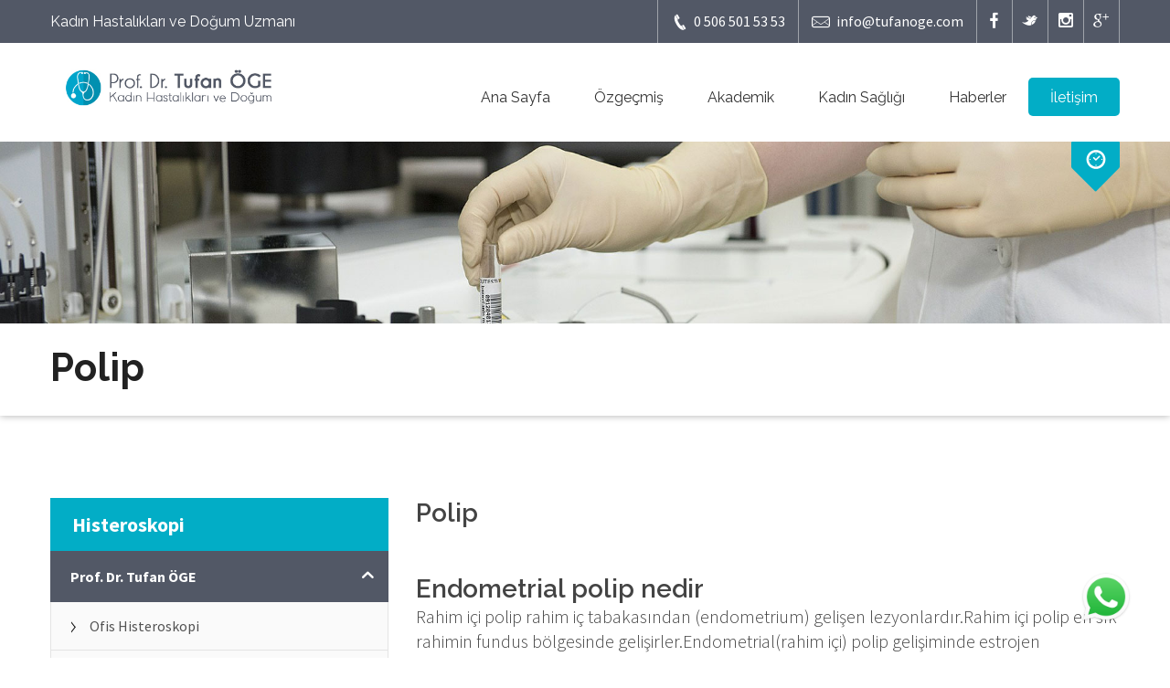

--- FILE ---
content_type: text/html; charset=utf-8
request_url: http://www.tufanoge.com/Home/ContentDetail/histeroskopi/polip
body_size: 9546
content:
<!DOCTYPE html>
<html class="no-js" xmlns="http://www.w3.org/1999/xhtml" lang="tr" xml:lang="tr">
<head>
    <title>Polip</title>
    <meta charset="UTF-8" />
    <meta http-equiv="Content-Type" content="text/html; charset=UTF-8" />
    <meta http-equiv="X-UA-Compatible" content="IE=8; IE=10; IE=11" />
    <meta name="viewport" content="width=device-width, initial-scale=1, maximum-scale=1">
    <meta property="og:title" content="Polip" />
    <meta name="twitter:card" content="summary" />
    <meta name="twitter:title" content="Polip" />
    <meta itemprop="name" content="Polip">
        <meta name ="robots" content ="index, follow" />
        <meta name ="author" content ="Prof. Dr. Tugan ÖGE - Kadın Hastalıkları ve Doğum Uzmanı" />
        <meta name ="description" content ="Prof. Dr. Tugan ÖGE - Kadın Hastalıkları ve Doğum Uzmanı" />
        <meta name ="keywords" content ="Prof. Dr. Tugan ÖGE,  Kadın Hastalıkları ve Doğum Uzmanı,, Osmangazi Üniversitesi Tıp Dokturu, Jinekolog, Jinekoloji Uzmanı, Jinokolojik Onkoloji Uzmanı, Kadın Hastalıkları Uzmannı, Yumurtalık Ameliyatı, Rahim Kanseri, Kadın Ameliyatları" />
        <meta name ="Pragma" content ="no-cache" />
        <meta name ="Yahoo" content ="Prof. Dr. Tugan ÖGE - Kadın Hastalıkları ve Doğum Uzmanı" />
        <meta name ="Dmoz" content ="Prof. Dr. Tugan ÖGE - Kadın Hastalıkları ve Doğum Uzmanı" />
        <meta name ="Altavista" content ="Prof. Dr. Tugan ÖGE - Kadın Hastalıkları ve Doğum Uzmanı" />
        <meta name ="copright" content ="Copyright © 2026 Okkasoft" />
    <link rel="shortcut icon" href="/favicon.ico">
    <link href="/assets/css/medical-guide.css" rel="stylesheet" type="text/css">
    <link href="/assets/fonts/medical-guide-icons.css" rel="stylesheet" type="text/css">
    <link href="/assets/css/default-color.css" rel="stylesheet" id="color" type="text/css">
    <link href="/assets/css/bootstrap.css" rel="stylesheet" type="text/css">
    <link href="/assets/css/dropmenu.css" rel="stylesheet" type="text/css">
    <link href="/assets/css/sticky-header.css" rel="stylesheet" type="text/css">
    <link href="/assets/css/style.css" rel="stylesheet" type="text/css">
    <link href="/assets/css/settings.css" rel="stylesheet" type="text/css">
    <link href="/assets/css/extralayers.css" rel="stylesheet" type="text/css">
    <link href="/assets/css/accordion.css" rel="stylesheet" type="text/css">
    <link href="/assets/css/tabs.css" rel="stylesheet" type="text/css">
    <link href="/assets/css/piechart-style.css" rel="stylesheet" type="text/css"> 
    <link href="/assets/css/owl.carousel.css" rel="stylesheet" type="text/css">
    <link rel="stylesheet" type="text/css" href="/assets/css/cubeportfolio.min.css">
    <link rel="stylesheet" type="text/css" href="/assets/css/jquery.fancybox.css">
    <link rel="stylesheet" type="text/css" href="/assets/css/jquery.mmenu.all.css" />
    <link rel="stylesheet" type="text/css" href="/assets/css/demo.css" />
    <link href="/assets/css/loader.css" rel="stylesheet" type="text/css">  
    <style>
        .float {
            position: fixed;
            width: 60px;
            height: 60px;
            bottom: 40px;
            right: 40px;
            /*background-color: #25d366;*/
            color: #FFF;
            border-radius: 50px;
            text-align: center;
            font-size: 30px;
            /*box-shadow: 2px 2px 3px #999;*/
            z-index: 100;
			line-height: 2;
        }

        .my-float {
            margin-top: 16px;
        }
		.btnc {
    background-color: #525866;
    color: #fff;
    text-transform: uppercase;
    display: block;
    margin: 15px 0 0 0;
    padding: 14px 40px;
    font-family: 'Raleway', sans-serif;
    font-weight: 600;
    font-size: 15px;
    text-align: center;
}
    </style>
</head>
<body>
    <div id="wrap">
        <div id="preloader">
            <div id="status">&nbsp;</div>
            <div class="loader">
                <h1>Bekleyiniz...</h1>
                <span></span>
                <span></span>
                <span></span>
            </div>
        </div>
        <div class="top-bar">
            <div class="container">
                <div class="row">
                    <div class="col-md-5">
                        <span> Kadın Hastalıkları ve Doğum Uzmanı </span>
                    </div>
                    <div class="col-md-7">
                        <div class="get-touch">
                            <ul>
                                <li><a href="tel: 0 506 501 53 53"><i class="icon-phone4"></i> 0 506 501 53 53</a></li>
                                <li><a href="mailto:info@tufanoge.com"><i class="icon-mail"></i>info@tufanoge.com</a></li>
                            </ul>
                            <ul class="social-icons">
                                <li><a title="Facebook" href="https://www.facebook.com/ProfDrTufan-Oge-1030155760338127" target="_blank" class="fb"><i class="icon-euro"></i></a></li>
                                <li><a title="Twitter" href="https://twitter.com/tufanoge" target="_blank" class="tw"><i class="icon-yen"></i></a></li>
                                <li><a title="instagram" href="https://www.instagram.com/dr_tufan_oge" target="_blank" class="ns"><i class="icon-instagram"></i></a></li>
                                <li><a title="Google Plus" href="https://g.page/r/CYpM8TxWtCvrEBM/review" target="_blank" class="gp"><i class="icon-caddieshoppingstreamline"></i></a></li>
                            </ul>
                        </div>
                    </div>
                </div>
            </div>
        </div>
        <header class="header">
            <div class="container">
                <div class="row">
                    <div class="col-md-3">
                        <a href="/" class="logo"><img alt="logo" src="/storage/images/2cc351418c1a49fca8b7073d4d072c2b.jpg" /></a>
                    </div>
                    <div class="col-md-9">
                        <nav class="menu-2">
                            <ul class="nav wtf-menu"><li class="parent"><a href="/">Ana Sayfa</a></li><li class="parent"><a href="/Home/ContentDetail/kisisel-bilgiler/hakkimda">Özgeçmiş</a><ul class="submenu"><li><a href="/Home/ContentDetail/kisisel-bilgiler/hakkimda">Hakkımda</a></li><li><a href="/Home/Content/kisisel-bilgiler/basin-haberleri?type=PictureAll">Basın Haberleri</a></li><li><a href="/Home/Content/kisisel-bilgiler/galeri?type=PictureAll">Resim Galeri</a></li></ul></li><li class="parent"><a href="/Home/ContentDetail/kisisel-bilgiler/egitim">Akademik</a></li><li class="parent"><a href="#">Kadın Sağlığı</a><ul class="submenu"><li class="parent"><a href="#">Kadın Kanserleri</a><i class="icon-chevron-small-right"></i><ul class="submenu"><li><a href="/Home/ContentDetail/jinekoloji/abdominal-histerektomi">Rahim kanseri</a></li><li><a href="/Home/ContentDetail/jinekolojik-onkoloji/serviks-rahim-agzi-kanseri">Rahim ağzı kanseri</a></li><li><a href="/Home/ContentDetail/jinekoloji/pap-smear">Yumurtalık kanseri</a></li><li><a href="/Home/ContentDetail/jinekoloji/hpv-human-papilloma-virus">Vulva ve vajen kanseri</a></li><li><a href="/Home/ContentDetail/jinekoloji/preinvaziv-servikal-hastaliklar-rahimagzi-kanseri-oncusu-lezyonlar">Diğer kanserler</a></li></ul></li><li class="parent"><a href="#">Laparoskopik Cerrahi</a><i class="icon-chevron-small-right"></i><ul class="submenu"><li><a href="/Home/ContentDetail/jinekolojik-onkoloji/endometriyum-rahim-ici-kanseri">Laparoskopik rahim kanseri cerrahisi</a></li><li><a href="/Home/ContentDetail/histeroskopi/septum-rahim-ici-perde">Laparoskopik rahim ağzı kanseri cerrahisi</a></li><li><a href="/Home/ContentDetail/laparoskopi/laparoskopik-rahim-alinmasi-histerektomi">Laparoskopik rahim alınması</a></li><li><a href="/Home/ContentDetail/laparoskopi/laparoskopik-over-yumurtalik-kist-ameliyati">Laparoskopik yumurtalık kist cerrahisi</a></li></ul></li><li class="parent"><a href="/Home/ContentDetail/histeroskopi/myom">Miyomlar</a></li><li class="parent"><a href="#">Rahim iç zarı kalınlaşmaları (hiperplaziler)</a></li><li class="parent"><a href="/Home/ContentDetail/laparoskopi/laparoskopik-over-yumurtalik-kist-ameliyati">Yumurtalık kistleri</a></li><li class="parent"><a href="/Home/ContentDetail/kadin-hastaliklari/endometriosis">Endometriozis</a></li><li class="parent"><a href="#">Rahim ağzı kanseri öncülü hastalıklar</a></li></ul></li><li class="parent"><a href="/Home/ContentList/haber-ve-duyurular">Haberler</a></li><li class="item-select parent"><a href="/home/contact">İletişim</a></li></ul>
                        </nav>
                    </div>
                </div>
            </div>
        </header>
        <div class="container">
            <div id="page">
                <header class="header">
                    <a href="#menu"></a>
                </header>

                <nav id="menu">
                    <ul><li class="select"><a href="/">Ana Sayfa</a></li><li><a href="/Home/ContentDetail/kisisel-bilgiler/hakkimda">Özgeçmiş</a><ul><li><a href="/Home/ContentDetail/kisisel-bilgiler/hakkimda">Hakkımda</a></li><li><a href="/Home/Content/kisisel-bilgiler/basin-haberleri?type=PictureAll">Basın Haberleri</a></li><li><a href="/Home/Content/kisisel-bilgiler/galeri?type=PictureAll">Resim Galeri</a></li></ul></li><li><a href="/Home/ContentDetail/kisisel-bilgiler/egitim">Akademik</a></li><li><a href="#">Kadın Sağlığı</a><ul><li><a href="#">Kadın Kanserleri</a><ul><li><a href="/Home/ContentDetail/jinekoloji/abdominal-histerektomi">Rahim kanseri</a></li><li><a href="/Home/ContentDetail/jinekolojik-onkoloji/serviks-rahim-agzi-kanseri">Rahim ağzı kanseri</a></li><li><a href="/Home/ContentDetail/jinekoloji/pap-smear">Yumurtalık kanseri</a></li><li><a href="/Home/ContentDetail/jinekoloji/hpv-human-papilloma-virus">Vulva ve vajen kanseri</a></li><li><a href="/Home/ContentDetail/jinekoloji/preinvaziv-servikal-hastaliklar-rahimagzi-kanseri-oncusu-lezyonlar">Diğer kanserler</a></li></ul></li><li><a href="#">Laparoskopik Cerrahi</a><ul><li><a href="/Home/ContentDetail/jinekolojik-onkoloji/endometriyum-rahim-ici-kanseri">Laparoskopik rahim kanseri cerrahisi</a></li><li><a href="/Home/ContentDetail/histeroskopi/septum-rahim-ici-perde">Laparoskopik rahim ağzı kanseri cerrahisi</a></li><li><a href="/Home/ContentDetail/laparoskopi/laparoskopik-rahim-alinmasi-histerektomi">Laparoskopik rahim alınması</a></li><li><a href="/Home/ContentDetail/laparoskopi/laparoskopik-over-yumurtalik-kist-ameliyati">Laparoskopik yumurtalık kist cerrahisi</a></li></ul></li><li><a href="/Home/ContentDetail/histeroskopi/myom">Miyomlar</a></li><li><a href="#">Rahim iç zarı kalınlaşmaları (hiperplaziler)</a></li><li><a href="/Home/ContentDetail/laparoskopi/laparoskopik-over-yumurtalik-kist-ameliyati">Yumurtalık kistleri</a></li><li><a href="/Home/ContentDetail/kadin-hastaliklari/endometriosis">Endometriozis</a></li><li><a href="#">Rahim ağzı kanseri öncülü hastalıklar</a></li></ul></li><li><a href="/Home/ContentList/haber-ve-duyurular">Haberler</a></li><li><a href="/home/contact">İletişim</a></li></ul>
                </nav>
            </div>
        </div>
        <div class="container">
            <div class="time-table-sec">
                <ul id="accordion2" class="accordion2">
                    <li>
                        <ul class="submenu time-table"><li class="tit"><h5>Çalışma Saatleri</h5></li><li><span class="day">Hafta içi</span>&nbsp;<span class="divider">-</span>&nbsp;<span class="time">08:00 - 17:00</span></li><li><span class="day">Cumartesi</span>&nbsp;<span class="divider">-</span>&nbsp;<span class="time">Kapalı</span></li><li><span class="day">Pazar</span>&nbsp;<span class="divider">-</span>&nbsp;<span class="time">Kapalı</span></li></ul>
                        <div class="link"><img class="time-tab" src="/assets/images/timetable-menu.png" alt=""></div>

                    </li>
                </ul>
            </div>
        </div>
<script>
  (function(i,s,o,g,r,a,m){i['GoogleAnalyticsObject']=r;i[r]=i[r]||function(){
  (i[r].q=i[r].q||[]).push(arguments)},i[r].l=1*new Date();a=s.createElement(o),
  m=s.getElementsByTagName(o)[0];a.async=1;a.src=g;m.parentNode.insertBefore(a,m)
  })(window,document,'script','https://www.google-analytics.com/analytics.js','ga');

  ga('create', 'UA-66011635-22', 'auto');
  ga('send', 'pageview');

</script><!-- Google tag (gtag.js) -->
<script async src="https://www.googletagmanager.com/gtag/js?id=AW-865108670"></script>
<script>
  window.dataLayer = window.dataLayer || [];
  function gtag(){dataLayer.push(arguments);}
  gtag('js', new Date());

  gtag('config', 'AW-865108670');
</script><!-- Google tag (gtag.js) -->
<script async src="https://www.googletagmanager.com/gtag/js?id=G-2Y2QNVBW5B"></script>
<script>
  window.dataLayer = window.dataLayer || [];
  function gtag(){dataLayer.push(arguments);}
  gtag('js', new Date());

  gtag('config', 'G-2Y2QNVBW5B');
</script><!-- Event snippet for Sayfa görüntüleme conversion page -->
<script>
  gtag('event', 'conversion', {'send_to': 'AW-865108670/3sbICITH_oUYEL6FwpwD'});
</script>
<script>
  gtag('config', 'AW-865108670/1aZGCObOu5ABEL6FwpwD', {
    'phone_conversion_number': '0 506 501 53 53'
  });
</script>
        <script src="/Scripts/jquery-1.10.2.js"></script>
        <script type="text/javascript">
            $(".okkaMenu:first").addClass("selected");
            $(".okkaLink[href='']").attr("href", "#");
        </script>
        


<div class="sub-banner">
    <img class="banner-img" src="/assets/images/sub-banner.jpg" alt="">
    <div class="detail">
        <div class="container">
            <div class="row">
                <div class="col-md-12">
                    <div class="paging">
                        <h2>Polip</h2>
                        
                    </div>
                </div>
            </div>
        </div>
    </div>
</div>

<div class="content">
    <div class="procedures">
        <div class="container">
            <div class="row">
                <div class="col-md-4">
                    <div class="procedures-links">
                        <span class="title">Histeroskopi</span>
                        <ul id="procedures-links" class="accordion">
                            <li class="open">
                                <div class="link">Prof. Dr. Tufan ÖGE<i class="icon-chevron-down"></i></div>
                                <ul class="submenu" style="display:block;">
                                     <li><a href="/ofis-histeroskopi">Ofis Histeroskopi</a></li> <li><a href="/polip">Polip</a></li> <li><a href="/myom">Myom</a></li> <li><a href="/septum-rahim-ici-perde">Septum (Rahim içi perde)</a></li>
                                </ul>
                            </li> 
                        </ul>
                    </div>
                </div>                
                <div class="col-md-8">  
                    <div class="main-title">
                        <h4>Polip</h4>
                        <p></p>
                    </div>
                    <div class="procedure-text">
                        <h4>Endometrial polip nedir</h4><p>Rahim içi polip rahim iç tabakasından (endometrium) gelişen lezyonlardır.Rahim içi polip en sık rahimin fundus bölgesinde gelişirler.Endometrial(rahim içi) polip gelişiminde estrojen hormonunun etkisi olduğu düşünülmektedir.</p><h4>Polip Patoloji</h4><p>Endometrial poliplerin stromasında belirgin kan damarlarının oluşturduğu merkezi çekirdeği çevreleyen glandüler proliferasyonla karakterizedir.</p><h4>Rahim polip</h4><p>Rahim içi polip sıklığı rahim biyopsisi ve rahimi alınan kadınlarda yapılan incelemelerde %10-20 oranında poliplere rastlandığı gösterilmiştir.Endometrial polip 20 yaşın altında kadınlarda görülme olasılığı azdır.Polipler 40-50’li yaşlarda daha sık gözükür.Poliplerin %60’ı menopoz öncesi(premenopoz)dönemlerde gözükür.</p><h4>Polip Belirtileri</h4><p>Polip belirtileri:poliplerin coğu asemptomatiktir.Yani çoğu herhangi bir belirti vermezler.Rahimde polip olan kadınlarda en sık belirti düzensiz vajinal kanamalardır.Anormal vajinal kanaması olan kadınlarda yapılan araştırmalarda %30’unda polipe rastlanmıştır.</p><p><strong>Polip Gebeliğe Engel mi</strong></p><p>Polipler üreme çağında sık görülen lezyonlardır.İnferil populasyonda sık rastlanırlar.Polipler rahim içinde değişik boyutlarda ve değişik sayılarda ve değişik yerlerde gelişebilirler.Poliplerin biyolojik karekterleri,poliplerin patolojik özellikleri ve polip oluşturan etkenler poliplerin üreme üzerine etkilerininden sorumlu olabilirler.Polipin kendisi ya direkt etkileri ile yada polip üreten faktörlerin indirekt etkileri ile üreme üzerine olumsuz etkilerde bulunurlar.Teorik olarak polipler gebeliğin oluşmasında olumsuz etki olarak şunlarala katkıda bulunabilirler;<br>-düzensiz rahim içi kanamalar yapmaları<br>-inflamatuar endometrial cevap oluşturmaları(ria benzeri)<br>-sperm geçişinde obstriktif defekt oluşturma olasılığı<br>-embriyonun rahime tutunmasında fiziksel ve endokrin(glycodelin molekülü) engel oluşturma<br>-embriyo tutunması ve gelişmesine olumsuz mikro çevre etkisi<br>Yukarıda sıralan etkilerinden dolayı rahim içi poliplerin hamileliğe engel oluşturabilirler.</p><h4>Polip Tanı</h4><p>Endometrial polip tanısı basit bir ultrason muayenesi ile konulabilir.Polip tanısı için şu yöntemlerden yararlanılabilir;<br>-SİS(Serumlu rahim incelenmesi)<br>Sis yöntemi yüksek doğruluk oranı,güvenli,hızlı ve minimal invaziv etkisi nedeniyle polip tanısında kullanılan bir tanı yöntemidir.<br>-HSG(rahim filmi)<br>Rahim polip tanısında rahimde dolma defekti şeklinde polipler gözükebilirler.<br>-Histeroskopi<br>Polip histeroskopi tanısı hem tanı hemde tedavi açısından en önemli araçtır.Histeroskopi ile polipler tespit edilerek aynı seansda alınırlar.<br>-MR<br>Polip tanısında mr rutin olarak kullanılan bir tanı aracı değildir.</p><h4>Polip Tedavisi</h4><p>Polip tedavisi polipin cerrahi olark çıkartılmasıdır.</p><h4>Polip Ameliyatı</h4><p>Endometrial polip tedavisi polipin cerrahi olarak çıkartılması ile yapılır.Polip şu yöntemlerle çıkartılabilir<br>-Küretaj(D&C)<br>-Histeroskopik polip rezeksiyonu<br>-Transvajinal ultrason eşliğinde polip çıkartılması</p>
                    </div> 
                </div>
            </div>
        </div>
    </div>
</div>
    
<div id="demo">
    <div class="container">
        <div class="row">
            <div class="span12">
                <div id="owl-demo4" class="owl-carousel">
                    
                </div>
            </div>
        </div>
    </div>
</div>







        <footer class="footer" id="footer">
            <div class="container">
                <div class="row">
                    <div class="col-md-12">
                        <div class="emergency">
                            <i class="icon-phone5"></i>
                            <span class="text">Osmangazi Üniversitesi Tıp Fakültesi Kadın Hastalıkları Bölümü</span>
                            <a href="tel:05065015353"><span class="number"> 0 506 501 53 53</span></a>
                            <img src="/assets/images/emergency-divider.png" alt="">
                        </div>
                    </div>
                </div>
                <div class="main-footer">
                    <div class="row">
                        <div class="col-md-3">
                            <div class="useful-links">
                                <div class="title">
                                    <h5>Prof. Dr. Tufan ÖGE</h5>
                                </div>
                                <div class="detail">
                                    <ul><li><a href="/">Anasayfa</a></li><li><a href="/Home/ContentDetail/kisisel-bilgiler/hakkimda">Hakkımda</a></li><li><a href="/Home/ContentDetail/jinekolojik-onkoloji/endometriyum-rahim-ici-kanseri">Hizmetler</a></li><li><a href="/Home/ContentDetail/jinekoloji/abdominal-histerektomi">Jinekoloji</a></li><li><a href="/Home/ContentDetail/laparoskopi/laparoskopik-rahim-alinmasi-histerektomi">Endoskopi</a></li><li><a href="/Home/ContentDetail/histeroskopi/myom">Myom</a></li><li><a href="/Home/ContentDetail/histeroskopi/polip">Polip</a></li><li><a href="/Home/ContentDetail/kisisel-bilgiler/uzmanlik-alani">Uzmanlıklar</a></li><li><a href="/Home/ContentDetail/kisisel-bilgiler/yayinlar">Yayınlar</a></li><li><a href="/Home/Contact">İletişim</a></li></ul>
                                </div>
                            </div>
                        </div>
                        <div class="col-md-3">
                            <div class="title">
                                <h5>BİLGİLENDİRME</h5>
                            </div>
                            <div class="detail">
                                <div class="get-touch">
                                    <span class="text">
                                        Sitedeki bilgiler tamamen bilgi amaçlıdır. Tanı veya tedavide kullanılmamalıdır. Tanı ve tedavi işlemlerinin mutlaka bir hekim tarafından kontrollü bir şekilde yapılması gerekmektedir.<br><br><span>Prof. Dr. Tufan ÖGE</span><br><br><span>Kadın Hastalıkları ve Doğum Uzmanı</span>
                                    </span>
                                </div>
                            </div>
                        </div>
                        <div class="col-md-3">
                            <div class="newsletter">
                                <div class="title">
                                    <h5>E-BÜLTEN</h5>
                                </div>
                                <div class="detail">
                                    <div class="signup-text">
                                        <i class="icon-dollar"></i>
                                        <span>E-Bülten Abone kaydınızı yapın, gelişmelerden haberdar olun.</span>
                                    </div>
                                    <div class="form">
                                        <p class="subscribe_success" id="subscribe_success" style="display:none;"></p>
                                        <p class="subscribe_error" id="subscribe_error" style="display:none;"></p>
                                        <form name="FormSubscribe" id="FormSubscribe" action="" novalidate="novalidate">
                                            <input type="hidden" id ="SubscribeFormUniqueCode" name="SubscribeFormUniqueCode"  value="c950f36a-cb83-40e4-ac2f-c5c3d09a5711"/>
                                            <input value="" style="display:none" type="text" data-delay="300" placeholder="Ad Soyad" name="SubscribeName" id="SubscribeName" class="input" data-msg-required="" value="">
                                            <input type="text" data-delay="300" placeholder="E-Posta" name="SubscribeMail" id="SubscribeMail" class="input" data-msg-required="" data-msg-email="" value="">
                                            <div id="Recaptcha1" data-theme="dark" style="transform:scale(0.9);-webkit-transform:scale(0.9);transform-origin:0 0;-webkit-transform-origin:0 0;"></div>
                                            <input name="subscribe" id="mc-embedded-subscribe" class="btn-subscribe" type="submit" value="ABONE OL" onClick="validateSubscription();">
                                        </form>
                                    </div>
                                    <div class="FormSubscribeMessage" style="padding-left: 0; margin-top: 10px;"></div>
                                </div>
                            </div>
                        </div>
                        <div class="col-md-3">
                            <div class="get-touch">
                                <div class="title">
                                    <h5>İLETİŞİM</h5>
                                </div>
                                <div class="detail">
                                    <div class="get-touch">
                                        <span class="text">ESKİŞEHİR OSMANGAZİ ÜNİVERSİTESİ Randevu ve İletişim Bilgileri</span>
                                        <ul>
                                            <li><i class="icon-location"></i> <span>Osmangazi Üniversitesi Tıp Fakültesi Kadın Hastalıkları Bölümü Odunpazarı Eskişehir</span></li>
                                            <li><i class="icon-phone4"></i> <span><a href="tel: 0 506 501 53 53"> 0 506 501 53 53</a></span></li>
                                            <li><i class="icon-dollar"></i> <span><a href="mailto:info@tufanoge.com">info@tufanoge.com</a></span></li>
                                        </ul>
                                    </div>
                                </div>
                            </div>
                        </div>
                    </div>
                </div>
            </div>
            <div class="footer-bottom">
                <div class="container">
                    <div class="row">
                        <div class="col-md-6">
                            <span class="copyrights">Copyright &copy; 2017 tufanoge.com | Okkasoft <a href="http://www.okkasoft.com" target="_blank"><span style="color:greenyellow">DynmaicSite</span></a></span>
                        </div>
                        <div class="col-md-6">
                            <div class="social-icons">
                                <a title="Facebook" href="https://www.facebook.com/ProfDrTufan-Oge-1030155760338127" target="_blank" class="fb"><i class="icon-euro"></i></a>
                                <a title="Twitter" href="https://twitter.com/tufanoge" target="_blank" class="tw"><i class="icon-yen"></i></a>
                                <a title="instagram" href="https://www.instagram.com/dr_tufan_oge" target="_blank" class="ns"><i class="icon-instagram"></i></a>
                                <a title="Google Plus" href="https://g.page/r/CYpM8TxWtCvrEBM/review" target="_blank" class="gp"><i class="icon-google-plus"></i></a>
                            </div>
                        </div>

                    </div>
                </div>
            </div>
        </footer>
        <a href="#0" class="cd-top"></a>
    </div>
    <script type="text/javascript" src="/assets/js/jquery.js"></script>
    <script type="text/javascript" src="/assets/js/scroll-desktop.js"></script>
    <script type="text/javascript" src="/assets/js/scroll-desktop-smooth.js"></script>
    <script type="text/javascript" src="/assets/js/jquery.themepunch.revolution.min.js"></script>
    <script type="text/javascript" src="/assets/js/jquery.themepunch.tools.min.js"></script>
    <script type="text/javascript" src="/assets/js/classie.js"></script>
    <script type="text/javascript" src="/assets/js/jquery-ui-1.10.3.custom.js"></script>
    <script type="text/javascript" src="/assets/js/counter.js"></script>
    <script type="text/javascript" src="/assets/js/tabs.js"></script>
    <script type="text/javascript" src="/assets/js/piechart.min.js"></script>
    <script type="text/javascript" src="/assets/js/owl.carousel.js"></script>
    <script type="text/javascript" src="/assets/js/jquery.mmenu.min.all.js"></script>
    <script type="text/javascript" src="/assets/js/custom.js"></script>
    <script type="text/javascript" src="/Scripts/jquery.validate.js"></script>
    <script src="https://www.google.com/recaptcha/api.js?onload=CaptchaCallback&render=explicit" async defer></script>
    <script src="/Scripts/main.js"></script>
<script src="/Scripts/moment.js"></script>
<script src="/Scripts/datetimepicker.js"></script>
<script src="/Scripts/okka.web.js"></script>

    <script type="text/javascript">
        var CaptchaCallback = function () {
            if ($("#Recaptcha1").length > 0)
                grecaptcha.render('Recaptcha1', { 'sitekey': '6LdgaAwUAAAAAKssPhNOlPt3ALI4NCTW5CsRtR4i' });
            if ($("#Recaptcha2").length > 0)
                grecaptcha.render('Recaptcha2', { 'sitekey': '6LdgaAwUAAAAAKssPhNOlPt3ALI4NCTW5CsRtR4i' });
        };
    </script>
    <script type="text/javascript">
        jQuery('.tp-banner').show().revolution(
            {
                dottedOverlay: "none",
                delay: 16000,
                startwidth: 1170,
                startheight: 720,
                hideThumbs: 200,

                thumbWidth: 100,
                thumbHeight: 50,
                thumbAmount: 5,

                navigationType: "nexttobullets",
                navigationArrows: "solo",
                navigationStyle: "preview",

                touchenabled: "on",
                onHoverStop: "on",

                swipe_velocity: 0.7,
                swipe_min_touches: 1,
                swipe_max_touches: 1,
                drag_block_vertical: false,

                parallax: "mouse",
                parallaxBgFreeze: "on",
                parallaxLevels: [7, 4, 3, 2, 5, 4, 3, 2, 1, 0],

                keyboardNavigation: "off",

                navigationHAlign: "center",
                navigationVAlign: "bottom",
                navigationHOffset: 0,
                navigationVOffset: 20,

                soloArrowLeftHalign: "left",
                soloArrowLeftValign: "center",
                soloArrowLeftHOffset: 20,
                soloArrowLeftVOffset: 0,

                soloArrowRightHalign: "right",
                soloArrowRightValign: "center",
                soloArrowRightHOffset: 20,
                soloArrowRightVOffset: 0,

                shadow: 0,
                fullWidth: "on",
                fullScreen: "off",
                spinner: "spinner4",
                stopLoop: "off",
                stopAfterLoops: -1,
                stopAtSlide: -1,
                shuffle: "off",
                autoHeight: "off",
                forceFullWidth: "off",

                hideThumbsOnMobile: "off",
                hideNavDelayOnMobile: 1500,
                hideBulletsOnMobile: "off",
                hideArrowsOnMobile: "off",
                hideThumbsUnderResolution: 0,

                hideSliderAtLimit: 0,
                hideCaptionAtLimit: 0,
                hideAllCaptionAtLilmit: 0,
                startWithSlide: 0,
                videoJsPath: "rs-plugin/videojs/",
                fullScreenOffsetContainer: ""
            });
    </script>
    <script type="text/javascript">
        $('#pie-charts').waypoint(function (direction) {
            $('.chart').easyPieChart({
                easing: 'easeOutBounce',
                onStep: function (from, to, percent) {
                    $(this.el).find('.percent').text(Math.round(percent));
                }
            });
        }, {
            offset: function () {
                return $.waypoints('viewportHeight') - $(this).height() + 100;
            }
        });
    </script>
    <a href="https://wa.me/+905065015353/" class="float" target="_blank">
          
    <img src="/assets/images/whatsapp.png" style="max-width:70px;height:auto;" />
    </a>
</body>
</html>


--- FILE ---
content_type: text/html; charset=utf-8
request_url: https://www.google.com/recaptcha/api2/anchor?ar=1&k=6LdgaAwUAAAAAKssPhNOlPt3ALI4NCTW5CsRtR4i&co=aHR0cDovL3d3dy50dWZhbm9nZS5jb206ODA.&hl=en&v=PoyoqOPhxBO7pBk68S4YbpHZ&theme=dark&size=normal&anchor-ms=20000&execute-ms=30000&cb=i41pivd0n9n0
body_size: 49388
content:
<!DOCTYPE HTML><html dir="ltr" lang="en"><head><meta http-equiv="Content-Type" content="text/html; charset=UTF-8">
<meta http-equiv="X-UA-Compatible" content="IE=edge">
<title>reCAPTCHA</title>
<style type="text/css">
/* cyrillic-ext */
@font-face {
  font-family: 'Roboto';
  font-style: normal;
  font-weight: 400;
  font-stretch: 100%;
  src: url(//fonts.gstatic.com/s/roboto/v48/KFO7CnqEu92Fr1ME7kSn66aGLdTylUAMa3GUBHMdazTgWw.woff2) format('woff2');
  unicode-range: U+0460-052F, U+1C80-1C8A, U+20B4, U+2DE0-2DFF, U+A640-A69F, U+FE2E-FE2F;
}
/* cyrillic */
@font-face {
  font-family: 'Roboto';
  font-style: normal;
  font-weight: 400;
  font-stretch: 100%;
  src: url(//fonts.gstatic.com/s/roboto/v48/KFO7CnqEu92Fr1ME7kSn66aGLdTylUAMa3iUBHMdazTgWw.woff2) format('woff2');
  unicode-range: U+0301, U+0400-045F, U+0490-0491, U+04B0-04B1, U+2116;
}
/* greek-ext */
@font-face {
  font-family: 'Roboto';
  font-style: normal;
  font-weight: 400;
  font-stretch: 100%;
  src: url(//fonts.gstatic.com/s/roboto/v48/KFO7CnqEu92Fr1ME7kSn66aGLdTylUAMa3CUBHMdazTgWw.woff2) format('woff2');
  unicode-range: U+1F00-1FFF;
}
/* greek */
@font-face {
  font-family: 'Roboto';
  font-style: normal;
  font-weight: 400;
  font-stretch: 100%;
  src: url(//fonts.gstatic.com/s/roboto/v48/KFO7CnqEu92Fr1ME7kSn66aGLdTylUAMa3-UBHMdazTgWw.woff2) format('woff2');
  unicode-range: U+0370-0377, U+037A-037F, U+0384-038A, U+038C, U+038E-03A1, U+03A3-03FF;
}
/* math */
@font-face {
  font-family: 'Roboto';
  font-style: normal;
  font-weight: 400;
  font-stretch: 100%;
  src: url(//fonts.gstatic.com/s/roboto/v48/KFO7CnqEu92Fr1ME7kSn66aGLdTylUAMawCUBHMdazTgWw.woff2) format('woff2');
  unicode-range: U+0302-0303, U+0305, U+0307-0308, U+0310, U+0312, U+0315, U+031A, U+0326-0327, U+032C, U+032F-0330, U+0332-0333, U+0338, U+033A, U+0346, U+034D, U+0391-03A1, U+03A3-03A9, U+03B1-03C9, U+03D1, U+03D5-03D6, U+03F0-03F1, U+03F4-03F5, U+2016-2017, U+2034-2038, U+203C, U+2040, U+2043, U+2047, U+2050, U+2057, U+205F, U+2070-2071, U+2074-208E, U+2090-209C, U+20D0-20DC, U+20E1, U+20E5-20EF, U+2100-2112, U+2114-2115, U+2117-2121, U+2123-214F, U+2190, U+2192, U+2194-21AE, U+21B0-21E5, U+21F1-21F2, U+21F4-2211, U+2213-2214, U+2216-22FF, U+2308-230B, U+2310, U+2319, U+231C-2321, U+2336-237A, U+237C, U+2395, U+239B-23B7, U+23D0, U+23DC-23E1, U+2474-2475, U+25AF, U+25B3, U+25B7, U+25BD, U+25C1, U+25CA, U+25CC, U+25FB, U+266D-266F, U+27C0-27FF, U+2900-2AFF, U+2B0E-2B11, U+2B30-2B4C, U+2BFE, U+3030, U+FF5B, U+FF5D, U+1D400-1D7FF, U+1EE00-1EEFF;
}
/* symbols */
@font-face {
  font-family: 'Roboto';
  font-style: normal;
  font-weight: 400;
  font-stretch: 100%;
  src: url(//fonts.gstatic.com/s/roboto/v48/KFO7CnqEu92Fr1ME7kSn66aGLdTylUAMaxKUBHMdazTgWw.woff2) format('woff2');
  unicode-range: U+0001-000C, U+000E-001F, U+007F-009F, U+20DD-20E0, U+20E2-20E4, U+2150-218F, U+2190, U+2192, U+2194-2199, U+21AF, U+21E6-21F0, U+21F3, U+2218-2219, U+2299, U+22C4-22C6, U+2300-243F, U+2440-244A, U+2460-24FF, U+25A0-27BF, U+2800-28FF, U+2921-2922, U+2981, U+29BF, U+29EB, U+2B00-2BFF, U+4DC0-4DFF, U+FFF9-FFFB, U+10140-1018E, U+10190-1019C, U+101A0, U+101D0-101FD, U+102E0-102FB, U+10E60-10E7E, U+1D2C0-1D2D3, U+1D2E0-1D37F, U+1F000-1F0FF, U+1F100-1F1AD, U+1F1E6-1F1FF, U+1F30D-1F30F, U+1F315, U+1F31C, U+1F31E, U+1F320-1F32C, U+1F336, U+1F378, U+1F37D, U+1F382, U+1F393-1F39F, U+1F3A7-1F3A8, U+1F3AC-1F3AF, U+1F3C2, U+1F3C4-1F3C6, U+1F3CA-1F3CE, U+1F3D4-1F3E0, U+1F3ED, U+1F3F1-1F3F3, U+1F3F5-1F3F7, U+1F408, U+1F415, U+1F41F, U+1F426, U+1F43F, U+1F441-1F442, U+1F444, U+1F446-1F449, U+1F44C-1F44E, U+1F453, U+1F46A, U+1F47D, U+1F4A3, U+1F4B0, U+1F4B3, U+1F4B9, U+1F4BB, U+1F4BF, U+1F4C8-1F4CB, U+1F4D6, U+1F4DA, U+1F4DF, U+1F4E3-1F4E6, U+1F4EA-1F4ED, U+1F4F7, U+1F4F9-1F4FB, U+1F4FD-1F4FE, U+1F503, U+1F507-1F50B, U+1F50D, U+1F512-1F513, U+1F53E-1F54A, U+1F54F-1F5FA, U+1F610, U+1F650-1F67F, U+1F687, U+1F68D, U+1F691, U+1F694, U+1F698, U+1F6AD, U+1F6B2, U+1F6B9-1F6BA, U+1F6BC, U+1F6C6-1F6CF, U+1F6D3-1F6D7, U+1F6E0-1F6EA, U+1F6F0-1F6F3, U+1F6F7-1F6FC, U+1F700-1F7FF, U+1F800-1F80B, U+1F810-1F847, U+1F850-1F859, U+1F860-1F887, U+1F890-1F8AD, U+1F8B0-1F8BB, U+1F8C0-1F8C1, U+1F900-1F90B, U+1F93B, U+1F946, U+1F984, U+1F996, U+1F9E9, U+1FA00-1FA6F, U+1FA70-1FA7C, U+1FA80-1FA89, U+1FA8F-1FAC6, U+1FACE-1FADC, U+1FADF-1FAE9, U+1FAF0-1FAF8, U+1FB00-1FBFF;
}
/* vietnamese */
@font-face {
  font-family: 'Roboto';
  font-style: normal;
  font-weight: 400;
  font-stretch: 100%;
  src: url(//fonts.gstatic.com/s/roboto/v48/KFO7CnqEu92Fr1ME7kSn66aGLdTylUAMa3OUBHMdazTgWw.woff2) format('woff2');
  unicode-range: U+0102-0103, U+0110-0111, U+0128-0129, U+0168-0169, U+01A0-01A1, U+01AF-01B0, U+0300-0301, U+0303-0304, U+0308-0309, U+0323, U+0329, U+1EA0-1EF9, U+20AB;
}
/* latin-ext */
@font-face {
  font-family: 'Roboto';
  font-style: normal;
  font-weight: 400;
  font-stretch: 100%;
  src: url(//fonts.gstatic.com/s/roboto/v48/KFO7CnqEu92Fr1ME7kSn66aGLdTylUAMa3KUBHMdazTgWw.woff2) format('woff2');
  unicode-range: U+0100-02BA, U+02BD-02C5, U+02C7-02CC, U+02CE-02D7, U+02DD-02FF, U+0304, U+0308, U+0329, U+1D00-1DBF, U+1E00-1E9F, U+1EF2-1EFF, U+2020, U+20A0-20AB, U+20AD-20C0, U+2113, U+2C60-2C7F, U+A720-A7FF;
}
/* latin */
@font-face {
  font-family: 'Roboto';
  font-style: normal;
  font-weight: 400;
  font-stretch: 100%;
  src: url(//fonts.gstatic.com/s/roboto/v48/KFO7CnqEu92Fr1ME7kSn66aGLdTylUAMa3yUBHMdazQ.woff2) format('woff2');
  unicode-range: U+0000-00FF, U+0131, U+0152-0153, U+02BB-02BC, U+02C6, U+02DA, U+02DC, U+0304, U+0308, U+0329, U+2000-206F, U+20AC, U+2122, U+2191, U+2193, U+2212, U+2215, U+FEFF, U+FFFD;
}
/* cyrillic-ext */
@font-face {
  font-family: 'Roboto';
  font-style: normal;
  font-weight: 500;
  font-stretch: 100%;
  src: url(//fonts.gstatic.com/s/roboto/v48/KFO7CnqEu92Fr1ME7kSn66aGLdTylUAMa3GUBHMdazTgWw.woff2) format('woff2');
  unicode-range: U+0460-052F, U+1C80-1C8A, U+20B4, U+2DE0-2DFF, U+A640-A69F, U+FE2E-FE2F;
}
/* cyrillic */
@font-face {
  font-family: 'Roboto';
  font-style: normal;
  font-weight: 500;
  font-stretch: 100%;
  src: url(//fonts.gstatic.com/s/roboto/v48/KFO7CnqEu92Fr1ME7kSn66aGLdTylUAMa3iUBHMdazTgWw.woff2) format('woff2');
  unicode-range: U+0301, U+0400-045F, U+0490-0491, U+04B0-04B1, U+2116;
}
/* greek-ext */
@font-face {
  font-family: 'Roboto';
  font-style: normal;
  font-weight: 500;
  font-stretch: 100%;
  src: url(//fonts.gstatic.com/s/roboto/v48/KFO7CnqEu92Fr1ME7kSn66aGLdTylUAMa3CUBHMdazTgWw.woff2) format('woff2');
  unicode-range: U+1F00-1FFF;
}
/* greek */
@font-face {
  font-family: 'Roboto';
  font-style: normal;
  font-weight: 500;
  font-stretch: 100%;
  src: url(//fonts.gstatic.com/s/roboto/v48/KFO7CnqEu92Fr1ME7kSn66aGLdTylUAMa3-UBHMdazTgWw.woff2) format('woff2');
  unicode-range: U+0370-0377, U+037A-037F, U+0384-038A, U+038C, U+038E-03A1, U+03A3-03FF;
}
/* math */
@font-face {
  font-family: 'Roboto';
  font-style: normal;
  font-weight: 500;
  font-stretch: 100%;
  src: url(//fonts.gstatic.com/s/roboto/v48/KFO7CnqEu92Fr1ME7kSn66aGLdTylUAMawCUBHMdazTgWw.woff2) format('woff2');
  unicode-range: U+0302-0303, U+0305, U+0307-0308, U+0310, U+0312, U+0315, U+031A, U+0326-0327, U+032C, U+032F-0330, U+0332-0333, U+0338, U+033A, U+0346, U+034D, U+0391-03A1, U+03A3-03A9, U+03B1-03C9, U+03D1, U+03D5-03D6, U+03F0-03F1, U+03F4-03F5, U+2016-2017, U+2034-2038, U+203C, U+2040, U+2043, U+2047, U+2050, U+2057, U+205F, U+2070-2071, U+2074-208E, U+2090-209C, U+20D0-20DC, U+20E1, U+20E5-20EF, U+2100-2112, U+2114-2115, U+2117-2121, U+2123-214F, U+2190, U+2192, U+2194-21AE, U+21B0-21E5, U+21F1-21F2, U+21F4-2211, U+2213-2214, U+2216-22FF, U+2308-230B, U+2310, U+2319, U+231C-2321, U+2336-237A, U+237C, U+2395, U+239B-23B7, U+23D0, U+23DC-23E1, U+2474-2475, U+25AF, U+25B3, U+25B7, U+25BD, U+25C1, U+25CA, U+25CC, U+25FB, U+266D-266F, U+27C0-27FF, U+2900-2AFF, U+2B0E-2B11, U+2B30-2B4C, U+2BFE, U+3030, U+FF5B, U+FF5D, U+1D400-1D7FF, U+1EE00-1EEFF;
}
/* symbols */
@font-face {
  font-family: 'Roboto';
  font-style: normal;
  font-weight: 500;
  font-stretch: 100%;
  src: url(//fonts.gstatic.com/s/roboto/v48/KFO7CnqEu92Fr1ME7kSn66aGLdTylUAMaxKUBHMdazTgWw.woff2) format('woff2');
  unicode-range: U+0001-000C, U+000E-001F, U+007F-009F, U+20DD-20E0, U+20E2-20E4, U+2150-218F, U+2190, U+2192, U+2194-2199, U+21AF, U+21E6-21F0, U+21F3, U+2218-2219, U+2299, U+22C4-22C6, U+2300-243F, U+2440-244A, U+2460-24FF, U+25A0-27BF, U+2800-28FF, U+2921-2922, U+2981, U+29BF, U+29EB, U+2B00-2BFF, U+4DC0-4DFF, U+FFF9-FFFB, U+10140-1018E, U+10190-1019C, U+101A0, U+101D0-101FD, U+102E0-102FB, U+10E60-10E7E, U+1D2C0-1D2D3, U+1D2E0-1D37F, U+1F000-1F0FF, U+1F100-1F1AD, U+1F1E6-1F1FF, U+1F30D-1F30F, U+1F315, U+1F31C, U+1F31E, U+1F320-1F32C, U+1F336, U+1F378, U+1F37D, U+1F382, U+1F393-1F39F, U+1F3A7-1F3A8, U+1F3AC-1F3AF, U+1F3C2, U+1F3C4-1F3C6, U+1F3CA-1F3CE, U+1F3D4-1F3E0, U+1F3ED, U+1F3F1-1F3F3, U+1F3F5-1F3F7, U+1F408, U+1F415, U+1F41F, U+1F426, U+1F43F, U+1F441-1F442, U+1F444, U+1F446-1F449, U+1F44C-1F44E, U+1F453, U+1F46A, U+1F47D, U+1F4A3, U+1F4B0, U+1F4B3, U+1F4B9, U+1F4BB, U+1F4BF, U+1F4C8-1F4CB, U+1F4D6, U+1F4DA, U+1F4DF, U+1F4E3-1F4E6, U+1F4EA-1F4ED, U+1F4F7, U+1F4F9-1F4FB, U+1F4FD-1F4FE, U+1F503, U+1F507-1F50B, U+1F50D, U+1F512-1F513, U+1F53E-1F54A, U+1F54F-1F5FA, U+1F610, U+1F650-1F67F, U+1F687, U+1F68D, U+1F691, U+1F694, U+1F698, U+1F6AD, U+1F6B2, U+1F6B9-1F6BA, U+1F6BC, U+1F6C6-1F6CF, U+1F6D3-1F6D7, U+1F6E0-1F6EA, U+1F6F0-1F6F3, U+1F6F7-1F6FC, U+1F700-1F7FF, U+1F800-1F80B, U+1F810-1F847, U+1F850-1F859, U+1F860-1F887, U+1F890-1F8AD, U+1F8B0-1F8BB, U+1F8C0-1F8C1, U+1F900-1F90B, U+1F93B, U+1F946, U+1F984, U+1F996, U+1F9E9, U+1FA00-1FA6F, U+1FA70-1FA7C, U+1FA80-1FA89, U+1FA8F-1FAC6, U+1FACE-1FADC, U+1FADF-1FAE9, U+1FAF0-1FAF8, U+1FB00-1FBFF;
}
/* vietnamese */
@font-face {
  font-family: 'Roboto';
  font-style: normal;
  font-weight: 500;
  font-stretch: 100%;
  src: url(//fonts.gstatic.com/s/roboto/v48/KFO7CnqEu92Fr1ME7kSn66aGLdTylUAMa3OUBHMdazTgWw.woff2) format('woff2');
  unicode-range: U+0102-0103, U+0110-0111, U+0128-0129, U+0168-0169, U+01A0-01A1, U+01AF-01B0, U+0300-0301, U+0303-0304, U+0308-0309, U+0323, U+0329, U+1EA0-1EF9, U+20AB;
}
/* latin-ext */
@font-face {
  font-family: 'Roboto';
  font-style: normal;
  font-weight: 500;
  font-stretch: 100%;
  src: url(//fonts.gstatic.com/s/roboto/v48/KFO7CnqEu92Fr1ME7kSn66aGLdTylUAMa3KUBHMdazTgWw.woff2) format('woff2');
  unicode-range: U+0100-02BA, U+02BD-02C5, U+02C7-02CC, U+02CE-02D7, U+02DD-02FF, U+0304, U+0308, U+0329, U+1D00-1DBF, U+1E00-1E9F, U+1EF2-1EFF, U+2020, U+20A0-20AB, U+20AD-20C0, U+2113, U+2C60-2C7F, U+A720-A7FF;
}
/* latin */
@font-face {
  font-family: 'Roboto';
  font-style: normal;
  font-weight: 500;
  font-stretch: 100%;
  src: url(//fonts.gstatic.com/s/roboto/v48/KFO7CnqEu92Fr1ME7kSn66aGLdTylUAMa3yUBHMdazQ.woff2) format('woff2');
  unicode-range: U+0000-00FF, U+0131, U+0152-0153, U+02BB-02BC, U+02C6, U+02DA, U+02DC, U+0304, U+0308, U+0329, U+2000-206F, U+20AC, U+2122, U+2191, U+2193, U+2212, U+2215, U+FEFF, U+FFFD;
}
/* cyrillic-ext */
@font-face {
  font-family: 'Roboto';
  font-style: normal;
  font-weight: 900;
  font-stretch: 100%;
  src: url(//fonts.gstatic.com/s/roboto/v48/KFO7CnqEu92Fr1ME7kSn66aGLdTylUAMa3GUBHMdazTgWw.woff2) format('woff2');
  unicode-range: U+0460-052F, U+1C80-1C8A, U+20B4, U+2DE0-2DFF, U+A640-A69F, U+FE2E-FE2F;
}
/* cyrillic */
@font-face {
  font-family: 'Roboto';
  font-style: normal;
  font-weight: 900;
  font-stretch: 100%;
  src: url(//fonts.gstatic.com/s/roboto/v48/KFO7CnqEu92Fr1ME7kSn66aGLdTylUAMa3iUBHMdazTgWw.woff2) format('woff2');
  unicode-range: U+0301, U+0400-045F, U+0490-0491, U+04B0-04B1, U+2116;
}
/* greek-ext */
@font-face {
  font-family: 'Roboto';
  font-style: normal;
  font-weight: 900;
  font-stretch: 100%;
  src: url(//fonts.gstatic.com/s/roboto/v48/KFO7CnqEu92Fr1ME7kSn66aGLdTylUAMa3CUBHMdazTgWw.woff2) format('woff2');
  unicode-range: U+1F00-1FFF;
}
/* greek */
@font-face {
  font-family: 'Roboto';
  font-style: normal;
  font-weight: 900;
  font-stretch: 100%;
  src: url(//fonts.gstatic.com/s/roboto/v48/KFO7CnqEu92Fr1ME7kSn66aGLdTylUAMa3-UBHMdazTgWw.woff2) format('woff2');
  unicode-range: U+0370-0377, U+037A-037F, U+0384-038A, U+038C, U+038E-03A1, U+03A3-03FF;
}
/* math */
@font-face {
  font-family: 'Roboto';
  font-style: normal;
  font-weight: 900;
  font-stretch: 100%;
  src: url(//fonts.gstatic.com/s/roboto/v48/KFO7CnqEu92Fr1ME7kSn66aGLdTylUAMawCUBHMdazTgWw.woff2) format('woff2');
  unicode-range: U+0302-0303, U+0305, U+0307-0308, U+0310, U+0312, U+0315, U+031A, U+0326-0327, U+032C, U+032F-0330, U+0332-0333, U+0338, U+033A, U+0346, U+034D, U+0391-03A1, U+03A3-03A9, U+03B1-03C9, U+03D1, U+03D5-03D6, U+03F0-03F1, U+03F4-03F5, U+2016-2017, U+2034-2038, U+203C, U+2040, U+2043, U+2047, U+2050, U+2057, U+205F, U+2070-2071, U+2074-208E, U+2090-209C, U+20D0-20DC, U+20E1, U+20E5-20EF, U+2100-2112, U+2114-2115, U+2117-2121, U+2123-214F, U+2190, U+2192, U+2194-21AE, U+21B0-21E5, U+21F1-21F2, U+21F4-2211, U+2213-2214, U+2216-22FF, U+2308-230B, U+2310, U+2319, U+231C-2321, U+2336-237A, U+237C, U+2395, U+239B-23B7, U+23D0, U+23DC-23E1, U+2474-2475, U+25AF, U+25B3, U+25B7, U+25BD, U+25C1, U+25CA, U+25CC, U+25FB, U+266D-266F, U+27C0-27FF, U+2900-2AFF, U+2B0E-2B11, U+2B30-2B4C, U+2BFE, U+3030, U+FF5B, U+FF5D, U+1D400-1D7FF, U+1EE00-1EEFF;
}
/* symbols */
@font-face {
  font-family: 'Roboto';
  font-style: normal;
  font-weight: 900;
  font-stretch: 100%;
  src: url(//fonts.gstatic.com/s/roboto/v48/KFO7CnqEu92Fr1ME7kSn66aGLdTylUAMaxKUBHMdazTgWw.woff2) format('woff2');
  unicode-range: U+0001-000C, U+000E-001F, U+007F-009F, U+20DD-20E0, U+20E2-20E4, U+2150-218F, U+2190, U+2192, U+2194-2199, U+21AF, U+21E6-21F0, U+21F3, U+2218-2219, U+2299, U+22C4-22C6, U+2300-243F, U+2440-244A, U+2460-24FF, U+25A0-27BF, U+2800-28FF, U+2921-2922, U+2981, U+29BF, U+29EB, U+2B00-2BFF, U+4DC0-4DFF, U+FFF9-FFFB, U+10140-1018E, U+10190-1019C, U+101A0, U+101D0-101FD, U+102E0-102FB, U+10E60-10E7E, U+1D2C0-1D2D3, U+1D2E0-1D37F, U+1F000-1F0FF, U+1F100-1F1AD, U+1F1E6-1F1FF, U+1F30D-1F30F, U+1F315, U+1F31C, U+1F31E, U+1F320-1F32C, U+1F336, U+1F378, U+1F37D, U+1F382, U+1F393-1F39F, U+1F3A7-1F3A8, U+1F3AC-1F3AF, U+1F3C2, U+1F3C4-1F3C6, U+1F3CA-1F3CE, U+1F3D4-1F3E0, U+1F3ED, U+1F3F1-1F3F3, U+1F3F5-1F3F7, U+1F408, U+1F415, U+1F41F, U+1F426, U+1F43F, U+1F441-1F442, U+1F444, U+1F446-1F449, U+1F44C-1F44E, U+1F453, U+1F46A, U+1F47D, U+1F4A3, U+1F4B0, U+1F4B3, U+1F4B9, U+1F4BB, U+1F4BF, U+1F4C8-1F4CB, U+1F4D6, U+1F4DA, U+1F4DF, U+1F4E3-1F4E6, U+1F4EA-1F4ED, U+1F4F7, U+1F4F9-1F4FB, U+1F4FD-1F4FE, U+1F503, U+1F507-1F50B, U+1F50D, U+1F512-1F513, U+1F53E-1F54A, U+1F54F-1F5FA, U+1F610, U+1F650-1F67F, U+1F687, U+1F68D, U+1F691, U+1F694, U+1F698, U+1F6AD, U+1F6B2, U+1F6B9-1F6BA, U+1F6BC, U+1F6C6-1F6CF, U+1F6D3-1F6D7, U+1F6E0-1F6EA, U+1F6F0-1F6F3, U+1F6F7-1F6FC, U+1F700-1F7FF, U+1F800-1F80B, U+1F810-1F847, U+1F850-1F859, U+1F860-1F887, U+1F890-1F8AD, U+1F8B0-1F8BB, U+1F8C0-1F8C1, U+1F900-1F90B, U+1F93B, U+1F946, U+1F984, U+1F996, U+1F9E9, U+1FA00-1FA6F, U+1FA70-1FA7C, U+1FA80-1FA89, U+1FA8F-1FAC6, U+1FACE-1FADC, U+1FADF-1FAE9, U+1FAF0-1FAF8, U+1FB00-1FBFF;
}
/* vietnamese */
@font-face {
  font-family: 'Roboto';
  font-style: normal;
  font-weight: 900;
  font-stretch: 100%;
  src: url(//fonts.gstatic.com/s/roboto/v48/KFO7CnqEu92Fr1ME7kSn66aGLdTylUAMa3OUBHMdazTgWw.woff2) format('woff2');
  unicode-range: U+0102-0103, U+0110-0111, U+0128-0129, U+0168-0169, U+01A0-01A1, U+01AF-01B0, U+0300-0301, U+0303-0304, U+0308-0309, U+0323, U+0329, U+1EA0-1EF9, U+20AB;
}
/* latin-ext */
@font-face {
  font-family: 'Roboto';
  font-style: normal;
  font-weight: 900;
  font-stretch: 100%;
  src: url(//fonts.gstatic.com/s/roboto/v48/KFO7CnqEu92Fr1ME7kSn66aGLdTylUAMa3KUBHMdazTgWw.woff2) format('woff2');
  unicode-range: U+0100-02BA, U+02BD-02C5, U+02C7-02CC, U+02CE-02D7, U+02DD-02FF, U+0304, U+0308, U+0329, U+1D00-1DBF, U+1E00-1E9F, U+1EF2-1EFF, U+2020, U+20A0-20AB, U+20AD-20C0, U+2113, U+2C60-2C7F, U+A720-A7FF;
}
/* latin */
@font-face {
  font-family: 'Roboto';
  font-style: normal;
  font-weight: 900;
  font-stretch: 100%;
  src: url(//fonts.gstatic.com/s/roboto/v48/KFO7CnqEu92Fr1ME7kSn66aGLdTylUAMa3yUBHMdazQ.woff2) format('woff2');
  unicode-range: U+0000-00FF, U+0131, U+0152-0153, U+02BB-02BC, U+02C6, U+02DA, U+02DC, U+0304, U+0308, U+0329, U+2000-206F, U+20AC, U+2122, U+2191, U+2193, U+2212, U+2215, U+FEFF, U+FFFD;
}

</style>
<link rel="stylesheet" type="text/css" href="https://www.gstatic.com/recaptcha/releases/PoyoqOPhxBO7pBk68S4YbpHZ/styles__ltr.css">
<script nonce="pWhtmuFuXyrEoDwk30ZyHw" type="text/javascript">window['__recaptcha_api'] = 'https://www.google.com/recaptcha/api2/';</script>
<script type="text/javascript" src="https://www.gstatic.com/recaptcha/releases/PoyoqOPhxBO7pBk68S4YbpHZ/recaptcha__en.js" nonce="pWhtmuFuXyrEoDwk30ZyHw">
      
    </script></head>
<body><div id="rc-anchor-alert" class="rc-anchor-alert"></div>
<input type="hidden" id="recaptcha-token" value="[base64]">
<script type="text/javascript" nonce="pWhtmuFuXyrEoDwk30ZyHw">
      recaptcha.anchor.Main.init("[\x22ainput\x22,[\x22bgdata\x22,\x22\x22,\[base64]/[base64]/[base64]/ZyhXLGgpOnEoW04sMjEsbF0sVywwKSxoKSxmYWxzZSxmYWxzZSl9Y2F0Y2goayl7RygzNTgsVyk/[base64]/[base64]/[base64]/[base64]/[base64]/[base64]/[base64]/bmV3IEJbT10oRFswXSk6dz09Mj9uZXcgQltPXShEWzBdLERbMV0pOnc9PTM/bmV3IEJbT10oRFswXSxEWzFdLERbMl0pOnc9PTQ/[base64]/[base64]/[base64]/[base64]/[base64]\\u003d\x22,\[base64]\\u003d\\u003d\x22,\x22w5AlEcOwL8ObZ8K/woENDMOAHcKEdsOxwqDCmsKPTS02ajBTBht0wrJ2wq7DlMKiT8OERTbDvMKJb3cERsORIsOSw4HCpsKpaAByw5rCoBHDi1PCiMO+wojDjiFbw6UeASTClVvDh8KSwqpZBDIoBA3Dm1fCqS/CmMKLW8KXwo7CgRUiwoDCh8KJT8KMG8OXwrBeGMOMH3sLAsOmwoJNECF5C8OAw6dIGUdjw6PDtngyw5rDusKELMOLRVrDq2IzfnDDlhNiV8OxdsKFLMO+w4XDmsKcMzkfSMKxcDjDmMKBwpJQYEoUfcOqCwd/wpzCisKLfsKAH8KBw4DCsMOnP8KZU8KEw6bCuMOFwqpFw5jCpWghSRBDYcKFXsKkZmPDjcO6w4JkEiYcw7vCocKmTcK/FHLCvMOvV2N+wrspScKNFsKQwoIhw6MPKcONw51nwoMxwoXDpMO0LjwHHMO9bh3CvnHCpMOXwpROwpg9wo0/w6/DssOJw5HCpWjDswXDiMO0cMKdIj1mR0HDvg/Dl8K1A2deUSBIL1XCkSt5QkMSw5fChsKDPsKeDxsJw6zDumrDhwTCrcOkw7XCnzEqdsOkwoQZSMKdZw3CmF7CpsKrwrhzwonDgmnCqsKLblMPw7fDlsO4b8OEIMO+wpLDpGfCqWAmQVzCrcOhwoDDo8KmJ3TDicOrwrLCg1pQYHvCrsOvK8KuPWfDgsOUHMOBF0/DlMONJcK3fwPDucKxL8OTw4sEw61WwrfCqcOyF8KEw6s4w5pbcFHCusOXRMKdwqDCi8Oywp1tw7HCpcO/dUgtwoPDicOCwpFNw5nDmsKXw5sRwqrCt2TDsnVGKBdSw6sGwr/[base64]/Ci1XDnwAow7hbCMOxwrFHw4rCuG5xw7HDhMK6wrZUBMKuwpnCk1vDvMK9w7Z0BjQFwo3Cm8O6wrPChyg3WV8UKWPCmMKcwrHCqMOwwp1Kw7ISw4TChMOJw4BGd0/[base64]/YMOrwrtkYFgWMsKOwrETKkNKDSfDhTHDksO7GcKTw70ow7Bae8OHw51qJ8Ouwr4tMR/DssKPesOgw43DssOywq7DnRfCqsOiw59VKsOzc8KJQS7CjxDCrsOACXLDpsKsAsK+I2vDt8OQAzcVw67CjsKMLsOPbXTCjhfDoMKCworDtGw7Rlg/wpwTwqENw7zCnQPDqMKSwrvDrkU6NysnwqcaJCIQRR/CncO4HcKyF2VUKDPCkMKmJnjDlcKpW3jCtcOALcO/[base64]/DllHCvzLDlcK3w58zUsK4w5tiNg5jw6HDq3EkcVQfe8KrT8OHUiTClHHCtF86Gxcow53Ck1wXG8OVUsO0ahLCk2ZcNcOKw6YCT8O5wpVTX8K9wojCo2QQBws0QXolRsKyw67Du8OlQMOpw7EVw5nCjD/DhCBLw5zDnUrCjMOHw5stwonDkxDCsG5bw7o4w6rDgncew4E0w63Di0bCsit2IGNbFRt3woDCvcO0FcKxWhwhZsO1wqPClcOUw6HCksOCwpVrCTTDjyMtwoERS8OnwrfDj2rDpcKBw6Q2w6PCpMKGXjfCkcKHw6HDg2cOL0fCocOJwodTB0tTbMO/w6zCnsOhB1cLwp3CicOhw57CjsKjwqwhJsOeQsOIw7E5w57DhE5TZSpLG8ONeVPCmsO9T1New4fCucKBw71wKzPCvQ7CucOXHMO/UT/CmT9Qw6YFNUfDosO/csK1LW5TaMK5EkduwoAZw7HCp8OzVDzCqVBHw43DkcOhwpYtwozDncO6worDoEPDkgNHwobCsMOQwro1P2d7w49mw64tw53Ck1JjW3TCuxbDjT5YNiIaDsOMaUwjwqU3VClzZyHDuGAJwrzDqMKkw6oXMjXDlWQEwq02w4/CmRtEZ8OGdQt3wp1qE8Oew7Yuw6HCpXccwrDDosOqMjrDsS3DgU5HwqYGJMKIw64YwqXCksOTw4DCiitvWcKya8OvKyHClCXDrMKrwolBe8ORw4IdcsKPw7dqwqh9I8K4OknDumPCi8KIFQU8w5A6OS/CgA1zwoTCssOMXsKyc8O8OsKcw5fCpMOVw5t5wodoXSjCjkteZnpRw7FCasKuwqMuwozDlTc1DMO/HxltcMOfwrzDqANswr1LNUvDjXTCmhDCjErDucOVWMKiwrYrPXpow5JYw61+wpZHVUvCrsO1XA/DjRhlEcK3w4nDozxHbVrDmmLCrcOXwqk/wqYpAxQkUcKzwpV3w7tEwodSTgAFYsOAwpdvwrLDvsO+L8O0fX9fWsOcOzVBVDHCi8O9YcOOA8OHXsKGw4TCu8KGw6k+w5AVw7LChEhwdExewqbDicK8wrBVwqAdTkZ1wo3Di2LDmsOUTnjCrMOkw6jCtA7CtCDDmMKtdcO7Q8O/[base64]/w6sjWcKvw5IGwp7Cu8Olw5g2HWJifTjDs8KNOA3CgsKBw6XChMK+w4NBB8OXd2ltcAPDrsKLwrVsbyPCnMKnwrJyTTFDw4gcOkfDuw/CjQ09wpTDuHHCkMKkFsKWw70Dw5dIdm4cTw1Hw7PDlj1jw6HCtCTCojdDZxHCncOKQX3ClcOlaMOGwoUzwrrCn2p7wp0dw6pAw6TCpsOFKj/CicKlwq3DtzbDnsO1wo/DjsKvAsKAw7nDsDwwNMOXw7RBM040wqzDiBXDuQUHKwTCpB/CoVR4O8OGKz0+wpUZw5t/wofCpzvDpQjCs8OoOnEKT8ORQhzCtVJQLXkPw5zDo8OkeE1iWcKMacKFw7Yxw4LDlcOBw5lsPCQWIlx6FMOIY8K0WMOGNBDDklvDgETCsEFyMDAkwrlTFGHDom4/MsKHwodVZsKKw6RqwrRMw7/Co8K5wprDqSTDkkHCnwlxw7BQwrnDosOyw7vCtyMLwoXDmEDCp8Kkw587w47ClUrCqTZkRWIIGVLCnsKNwp5VwrrDvibDp8OawqYww5DDjcOXFcK3NcO3OxHCowtzw4XCg8O+wpHDhcOQBsO3fnwVwq1kRmbCksOjw6xSwpnDpSrDpU/CgsKKY8ONw4Vcw4pSWhPDtUXDo1RRXybDr13DpMOFRC3DtXshwpHCjcOGwqfClnN8w4ZSIHTDnBhVw47CkMKVKMOGOyhtB0DCmQTCtcO6wrzDtsOnwo7DmMOPwqZSw5DClsO+dzU6wp9vwr7CpnPDl8OCwpZyWsK1w6Q1D8K/w5RWw60NL17DvsOQB8OqV8OFwqbDu8OPw6VBfWI7w7/DoHgZEVHCrcOSERNEwr/Dh8K/wowafcOqNj16HcKfC8KmwqnCkcK5JcKCwoTDs8KUM8OTJcO0SnBJwrUzPmI5ZsKRKlpTLRnCrcOhwqcrVXJdAcKAw77CohIHMz5YXcK3w5/CmsOVwqjDnsOwJ8O+wpLDnsOKeiXCnsO9w4nCi8O3wrNeYcO1wpHCgW/DkibCm8OAw5jDrnTDqUI5BlwNw6gbNsO0esKHw4Zgw7U1wqzCicKEw6MpwrHDr0IdwqhMacKGGh3Digpbw45cwodpY0HDvwYWwrcOcsOgwq0eM8OfwqxSw50KMMKqZ1wiP8KRBMKuVnwOw5cibFnDnMKMEMKTw4bDs1/DglnDksOdw77CmQFdTsOGw6XCksOhVcOSwrNFwonDhsOHZ8KTG8KMw6DDj8KuGkgaw7wGe8KiHcKvw6zDocKkCR54F8KRTcO+wroQwrTDrsKhLMKccsOFW3fDg8Kmw61fbcKeYxdtD8KYw6xXwrYTcMOjJMKKwqNhwq8Ew7jDvMOzUWzCk8K1wocJBWfDvMO4B8Klc3/Ck1nCj8O2b3EOEcKlOMKXCTo3dMOkDMOPXcOoKsOdVlYZHU0ZR8OXMg08eDTDm0NtwpYBelpyQ8OjSyfCl0pAw7JXw5JCeFhCw6zCvMO3TEB4w45Sw78rw6bDoTzDvlnCrsOfJVvDgDjCvsOaDsKKw7QkRsKxOwPDksKzw6XDvGDCqWLDqVVNwobCr3/Cs8KVXMOWVyB7NF/Cj8KlwrdIw7RKw5Fpw4jDoMO2K8OxLsKBwrR6WA9cXcO/T2kWwog8HkItwoINw6hAEB46UCkMwqDDoH7DslDDh8O8wqsGw6vCsjLDqcOpQ1rDgWBaw6HCkBltPCjDq1UUw6DCo3thwoLCp8OTwpbDjiPCv2/DmFx7Oykcw7nDtgs3wrnDgsOqw4DDnXcYwo0/CBXCtTVtwqnDl8OTczTDlcOuPxTDmiDDr8Oww4DChcOzwp/[base64]/ChQrCpsOxw5A+wqfCucK7wr1xKXvCmcKCTsKWYMO+U8KVTsKRecKpLx1DbkfChX3Cj8KyR3TCjcO6w5PCpMO1wqfCigHCoXkpw7fCgXURchfDgn08w5fCh2PDuB8ZeA/DtQZdKcKFw6AfCETCo8OYAsO7wpzDnsK2w6DCmMO9wownwpRjwonCvw8oOWVzOcKzwptfw7V8wqg2wrfCgcOzMsK/DsOofl1EUF8CwpRZM8KhJsOYUMOVw7Uxw5oyw5HCjQ5PD8OAw5LDvsOLwrgWwrvCgFzClcOlasK9WFIXfGTClMOdw5rDqcK3wqDCrCLDkUMTwpUBaMKwwqvDvRXCqcKScMOdciDCicO2b1x0wpzDnMKrZ2vCtBIYwo/DrEwvNV4lPB9pw6dQOzIbw4TCtFcTKUnDvwnCt8Klwr4xw4TClcORRMOAwrk9w77CtkpCw5bDoFbClxJZw4Rlw5hHV8KnccONdsKSwpZgwojCp1pfwrfDpxhWw7Iow4kefsOQw50ZPcKBNcOfwr5NN8KBGGTCsSfCscKHw5FkM8O9wp/Dg3nDtsKGU8OxC8KFwrgLCD1Owr1tw63CtsO2wpUBw6JWEXdcLhzCscOxTcK8w7rCq8KTw4RUwoMrK8KSFVvDrcK4w4vCi8ORw7MdMMOASC7Cg8KpwpzCuix+OMOBLyTDt0jCvsOEe34Ew5UdFcOlwq/Dm05lNy1jwrXDj1bDosKJw7HDpDLCucKXdxfDkFtrwqlww73DiFXDjsOuw5/[base64]/w77Chk3DlcOzHMKkf8KTwrXDt0jCj8KiEMOLw5rDuiJ9w6lfUsO0wpTDr0QOwroawpvCmVjDjCMTw5zCpkHDkRwuEMKzNznCmCglM8KKTEU8XsKoLsKycDfCjh7DmMO1fWdEw59WwpEvAcKgw4/Ck8KNbl3CjsOPwq4sw6gzwoxSXg7Dr8OTwr8Xw6jDrXzDujvCt8OWYMK+Uyc/VD5zwrfDpR5qwp7DtMKkwpTCtB91FRTCn8K9XcOVw6QEfTklXcOhacOoDCk8DnbDn8KkNnRCw5Fewr1/QsKGw4nDtcOjScO1w6oCDMOqwo3CuiDDkix5N3R9KsK2w5sOw51rSQgSw7HDi1XCkMK8BsOdXiHCusKhw5Qmw6cvYMOSDXfDhUDCnMOEwoh1H8KFaCYBw5/[base64]/DnWDDhcOeZRHCgsKjQ3s/[base64]/CtjzChsOlwrAmw4nCv8Oow7lTdxnCkzzCr8Opw71LwrPCi3rCmsOjwqLCkA51f8KawqxTw5JPwq1IbwzCpih9c2bCkcOnwqDDu3xowoFfw58UwpXDo8OgbMKzYWTCg8O7wq/[base64]/KDXCjMOJw6IXwqDDn8O8NsKYwonCtBHCp3l1w5HCp8KMw4rCs1nDssKmwrfCm8OxMcKJKcKzQMKhwpnDr8OZAMOUw73CrsO4wq8JQzXDgX7DhmFhwoBpDsKVwrt7NMOzw5ALdsK/OsONwr8aw457XCHCuMKfaBrDtAjClSTCq8KXccKHwrwFwr/[base64]/[base64]/DoyTCgcOvIU7Di8Obwq/Cl8ObwoPCmEXCmMKaw47DnDEERxcucTIyLcOpZ2EmRzxxEiLCth7DumRRwpTCnQ8BY8Okw4ISw6PCoRPDn1XDl8KlwpxNEGcEYsOtTBvCoMOTIw3Dm8KEwotswqkmOMO4w5p6dcOobQ5dY8OMw4vDtgs7wqnCgU/CvnTCuV3Cn8K/wqFewo7DohbDmyhIw4kIwoHDisOYwoImU37DuMKsTj1+bX4TwrFqGivCusOgBcKuC2duwo9iwr10KMKZV8KKw7zDjcKdwr/DliMif8OOGnnCnFVYDlYcwotnWGAje8KpGUBvdF5KXmNlSwFtBMO1GylQwq3DuQnDocK3w6pQw43DuxPCuEFLesK2w7XCmV0/C8KnaVrCusOvwoUVw6DCi2pXwqjClsOjw6rDssOePMKBwq7DrXtVO8O+wr5Rwpw/woJiJmc4OlBcacKsw4DDlsO7CMOMwoHDpGtRw4TDjGQFwoR4w74cw4UlasOPPMOgwog3N8KZwqVadGRcwoANSxlhw4ZCEsOGwr/ClE3DqcKHw6jCsC7DrX/[base64]/CiQLChGvCixDDicOnw4Blwp9Uw7BBRh3CtkjDmDLDnMOlczoFW8KsWCMSTFvDo0IIFwrCkHtpO8OcwrsUPBYfZhrDnMK1QXhgwqPCtlTDvMOyw5orJFHDicOuFXvDlRI4asOHEGwww5/CiG7DpMKzw79Hw6ALAMK5fWLDqcK5woRrRAfDp8KUZC/DqcKRVsOFwrvCrDUbwqjCjkdxw6wDMMOlPxPCgmDDlkjCisOIOcKPwrsEBcKYPMOlUMKFGsKgGgfCnh1efsKZTsKeTCdxwoTCscOowqENW8OMb37DosKJw6zCrEdvT8O1wq8Ywokjw6rDsXofFsKVwq5tH8O/wo4OSmdiw5bDhMKgCcKXw5DDlcOeesOTHDrDrMKCwpJ6wpvDpsKGwpbDtsKkZcKTNBgZw7IxfsKoRsOwaEMgwrcoLSHDkVMyE3cgwovCk8KFwqkjwqvDm8OiUkDCqibCucKTFMOxw4zCtWLCksO9EcOMBMO0cXxgwr46RMKIFcOCMMKzwqnDly/DvcOBw740O8KyHnvDpV57wrsODMOLaD4BRMO5wq17eAXCunTDt2PCtBPCqWtHwrQkw4PDnDvCqBkMwqV6w4fDqhPDlcKiCW/CmnHDjsOAwqLDhMONCHXDtcO6w7grwpvCuMKUw4vDuWd6My9fw7ATw7t1BVbDkkVQw4TClsKsFxYjWsKqwofCr3Uyw6B9U8Oywo8TQG/[base64]/QB/CrVodWMKDwrzDnn7DnMK+LhMKGTnCujJdw7U4ecKow47DnCx6wrALwrzDslvCggvClFDDtcObwphUG8O4FcK1wrEtwrnCpS3CtcKUw5PDksO0MMK3ZMOfMww/wp/CnhvCgEzDlANxwp5qw7rCgMKSwqxYC8OKRMOZwrvCvcO0dMKzw6fCikvCpwLDvTPCmRNWw4NGJMKqwrc9X3QHwrXDtUBAcTvDuQLCh8ODSm9ew73CrS/DmV07w6l8wo3Cj8OywoZmY8KbH8KbGsO5wrkjw67CvTAPYMKKJMKlw5nCssKrwonDnsKcW8KCw6nCr8Oiw6PCqMKdw6Y+wpVQeCAsecKKwoDDjcKsBBMHPAdFw4oZC2bCqsO3YsKHw4TCoMOnwrrDtMOkWcKQIj/DtsKIBMOrGybDpMK+wq9VwrLDvMO4w4bDgDzCi1/ClcK/[base64]/[base64]/w5/Dmkwjw73CkXHDlsK9wp7CtGfCjBJnKXMmw5DDqWvDoU8GTcOfwqEWAiTDqRRWFMKvw77DunNTwrnCrcO8aTHCvWzDicK4EMO7JU/Cn8OfWSJdY2cCL3Zfwq/Ds1HCii0Aw5HChiDDnHYjW8OBwr/DinzDtEIhw43DncOAEAfClcOoXcO7fkkUYWjDkyhmwrIbwrfDmgHDkSMowqPDgcK3YsKfbsKFw5zDqMKGw4pTLMO2KsKPAnzCvgfDiB83BDzCpcOTwoI+eXF9w7zCtmsdVR3Ct3A3DMKseHdYw5bChzPCvUAXw6xQwp1JBT/DvMOGAFslKiBAw5bDvQU1wr/[base64]/Ds8KFw6ITCsOrw5pBa13DqkrDgDjCtVjDshAJcl/CkcOtw6PDpsKfwrHCo2ZSYm7CjkFXVcK9w4DCg8KGwq7ChQHDujgPC0olD1FtX3HDol7CkMKbwrbDlsK+TMO2wqbDo8OjV0jDvEvCkF/DvcOWIsOBwqjDgsKew6zDrMO7IR1Rwqh4wrHDmhNXw6TCoMKRw6d8w7pswrPCpMKcdQXDv1zDtcORwrB1w7Q0a8Ocw4PDlWnCrsO4w7LCjsKhWz/Ds8OLw7jDlyfCtcOFCUHCpkssw4HCjMO2wp0kPMO7w7HCg3tOw5xFw7/ChcOnV8OdJSvCj8OKY2nDsmBLw5jCoB0NwoZmw5lcbG/DnzR0w41Jw7Rrwoh5w4ZJwo5lFRPCjkvDh8K+w7bCqcKfw6A7w51rwrpLwrDCg8OrO2gNw4c0wq4/wojCqkXDrcOvfcOYcFzCgC9cacOBA1ZFVMKjw5rCqyzCpDEhw6VAwpLDi8KQwrMpfcKXw6xWw4BfKBwNw4d1f0UXw63CtTbDmsOGEsO0LsO8RUMOXyZHwqTCvMOLwoJJc8O5wpQ/w70Lw5XCucOfMjFqHXjCv8Ogw5/[base64]/CqgNcw7LChTzCuMOgw5zDpjPDq8OMworDicOrRMO3LQTCmMOkFcOjHzBDdW1QTF3Cin1Dw6DCuXDDonPDg8OsCMOtd0EDMUPDlsKCw4g5JCbCgsObwo3DqcKNw78MbMKYwqZOdsKAOsOqWMOxw6jDtsKzKCvDrj1PNkUXwoJ/WsONRj4CQcOqwqnCoMKBwpFGPsO0w7nDhDgnwpvDo8O4w6XDpcO0woZ1w7nCtWLDrRLCsMKawoPClsOdwrrDvcO6wrXCjMK/ZWIEEsKXw55/wq4qQUjCjXjCtMKJwpbDg8O5McKdwp/Co8OoIk4McyR1D8KZdsKdwoTDvTLDl0INwqvDlsKAw47Dvn/[base64]/DsMO/[base64]/QsOMFwXChMOUw4gewr/[base64]/Ds8K9w5pOwqDCvsOcwprCkxQZE8KQwo3Cq8KCQ8KKchrCoznDp3DDlMOXa8K2w4tGwrvDijEpwrN3wobDuWgXw7rDh0vDrMO8wovDtcKtCMKPQWBGw7jDpSESEMKXwpwRwr5Ew5p4PwwnC8K/[base64]/Cn8O8w70JwqMcwqDDhy4nworClw/[base64]/CncO7wrDCvcOTEW3Dv8Kiwosow73DknjDhBM3wqPDuloWworCnMOFdMKdw43DkcK2Sx45wovCoVYYa8OFw5c/H8Ohw48Fc0ldHMOMe8KSQkXDqiVIw5paw43Du8OKwrcNacKnw5zDicOGw6HDgFbCoAZfwqvCrMOHwobDjsOfF8KgwpMeKk1jS8Obw5vCnCo9ADXChsKnZ355w7PDtRhewrtgTsK/[base64]/ecO2wrfCiA/[base64]/bsOtw5Uqw5fCnU0nEzTDlcKyw4E2U8KHw5jDnMKeXsOEwp1bTz3ClljDjx5Hw6LCl3FSd8KCHkLDlwBgw7RiV8OjPcKuMcKIWFwKwo04wpFBw7Qlw4JgwoHDgxYvXV0TB8KPw6pMNcO4wpvDucO+KsKLw6XDh1BPGcOgQMKWVVjCpWBlwoZtw7fCoEJ/ERFqw6LChnguwp5NHMOdCcOFBwAhayJCwpjDunhfwpnDq1LCjUfDkMKEdl/[base64]/DtcOsw4/DhMO8w50TOMKcB8KUwqnDtQPCsMKwwqgdEwgLURbCucK4RG0pKMKdamjCicKywqXDtRhXwonDgUHDiWvCmRoXAsKlwoHCi1lfwqDCjCp/wrzCvUDClMKVEVA7woDCvsKXw7/[base64]/CicKywqgLEsOTwrYZwq3DsH3CnjwvBQXDlcKEHcO/[base64]/d8OuwqbDnWvDrms0w6DCrsKIK8OiRMKkd8Opa8KXd8KaGsKHARV+SsK6NSVpMnM6wrVoE8O3w5LCpcOMw4TCmQ7DuAzDqsKpbcObYlJqwoQQLR5MEMKWw7sDN8Oiw7fCk8K/AAIaS8KIwobCvUpRwqXCtS/[base64]/[base64]/GsK5wqHClsKqA3AkL0/Dt07CgnDDmldlb8KkZcOWV3TCs3HDpCHDrlLDlsOsRsO5wq3CuMOOwqR1O2DDlsOcEcO9wqLCvMK/ZMKiSioKV0DDqsOQHsOxA3URw7Ngw6rDpDQrwpXDg8KwwrFhw48vUCAWAR9Mwp9hwozCtiU1TcOvw6fCrTQSIQTDhDVxJcKmVsO6SxPDisOewrkyJcKULil9w6w9w43DhsOlCj3DpBfDpsKUM0olw5LCqMKlw7fCv8OgwpvCsV8awp/CnADCjcOrLHxUSx1Xwr/CucOwwpXCtcKEw6NoeipCChgQwpDDiFPDoFLDu8Omw7/DssO2SSnCjTbCgcOaw7/Do8K2wrMcSxfDlRw5IB7CiMKoA33DgAvCmsO9wr/DoxUTX2tNw6jDribCuixMG21Uw6LCqBlBXx5lNsKNMcOFHifCjcKMQsO8wrV4dWt/wofCrsObIcOmISoWEsKVw6/CljbChGcjw7zDucOywp7CisOPw4TCssK7woUOw57CrcKzCMKKwrLCkDhVwqkjWFTCo8KTw7zDlsKYKMKbZVzDlcObTT3Dml7DvsKBw44EE8KCw6vDgEzChcKrLwV6FMKZMMOvwqnDg8KNwoM6wozCoVY6w4rDj8Kfw5JBSMO4V8KefE/[base64]/Cu0bCgMOAwovDi8K1GsK/GEhLwoLDpi8rG8KPw7PCiEl2KEvCpC1Twq1qK8KUBTHDvMOPDMK/[base64]/CvMO6wrnDuQNGw57DgmM2w7bDi2AmwqTCmBZ8wrdeGT3Cm0XDg8KbwqzCgsKnwrpMwoTCgMKCUAfDoMKHb8K/wo96wqgfw4TCkRUowogEwo3Duw9Nw7XDtcOGwqRAYQHDtmYvw4/CjEfDin3CssOTGMK+ccKjwrHCn8KvwqHCr8KpLcK5wpbDscKXw4lnw6lYbCEdTHNoV8OKRz/[base64]/DlsKuLz0OG8KubMORwqXDvyLDrMKbw4vDn8OiwrvDg34YKhtkwqU+fj7DvcKhw4k5w6sLw448wp/Ds8KgDAcJw6c3w5jCoHvDosOzO8OzAMOcwofDhsOAT185wpEzeXZnJMK4w5/CtFfDrsOJwp0eZ8O2VB05wovDoV7DiWrCoEXCjcOnw4Q1VcOqwoPCv8KzTMKUwoJHw7TCgnXDucO8K8OswpUow4ZpVEEywp/CicOdRn9AwqJjw7LCpH5BwqolFgwrw7Miw7jDjMOcIh9tRgzDr8O6wrN0f8KrwovDvMOsK8K+esOtUMK3Pi/CiMK0wo/DqsOqKRoBN13ClHpEw5DCuSrCncOlKMOSI8OgV1t2G8KhwqPDrMOAw7NKAsOxUMK/fcONAMKSwppAwo8XwrfCkhFWwoLDjiNowrfDtGxJw63DrjN3cGJaXMKaw4dMEsK6L8OKUsO4AMKmFFYpwpZ/Ox3DmMO+wrHDjmPCrkkew6UCNMO5IsOLwqHDt2MZXsOTw4XCgSxtw5vCqsOZwrtsw4PCusKfDT/CpcOFW3U8w5/Cv8Kiw7kkwr4tw5XCkSB4wqbDlEQ8w4zCncOWf8K9wpktUsKuwrMDwqIfwobCjcOlw41Tf8K5w4vCvcO0w4RIwqfDtsOGw6zDlSrClDUqSD/Dp0kVQDBSfMOYO8Kbwqsuwr96w7jCkTM3w74ywrrCnw7Cr8K8woPDrsOxIMOCw4pwwrRIH0Y6H8OSw6www43Du8OLwp7CpXXDvMObDiJCbsOGLjRpcSIeSTHDnjkrw7vCt3VVHcOTNsO3w5rDjg/Chn9lwoIlcsKwAXddw60iEQXDhMO1w4lowoxAIVTDrVAPccKVwpJlA8OeBGnCvMK5wqHDtA/[base64]/CqVISwoTCoMOAB1PCosKVRsO6FcKLwqvDiw3Ckj5FTFrCq2U8wr/CgTBPZ8KtG8KMbH3Dk2PCtnwYaMOBGcO+wr3Co2YJw4bCosOnwroqLl7DnE43QCXDniJnwr/[base64]/[base64]/CjcKbwp3Cg14vw4LChsOBdcO0woMibVDCnsOYRD81w4vDpg3DmzR6woVFIxceQjzChXrCo8KvWw3Cj8OGw4IsW8KZwojDo8OSw6TCgcKhwpHCg0PCiX/DhsK7dFPCj8KYdwHDk8KKwqjDrkLCmsK8HjPDqcKeYcKcw5fChg/DkVtfwrELBVjCsMO9EMKuUcO5csOvcMKCwqFqdwXCskDDrcK4GsKIw5DDuxfCjk0Lw6fCq8O+wrPChcKBbQfCq8Opw4sSJQfCocKtPHREfH/DlMK/aBQ2SsKyOsOYQ8Kbw7/DrcOpd8O1LMO2w4t5UX7CkcKmwrPCi8KFwowCwpvCtmp6fMOdZy/[base64]/[base64]/CkcOScmHDncKJccOEw7jClsK8IcOKSsO+OH/Cg8KwORNDwoVnf8KYNMO2wofDmDAKNE3DgzUOw6dJwrkDTBotL8K2Q8Kmw5Uuw64Iw79af8Knwr54w5FCR8KQF8K/wo8ww57CmMOwOAZmCizDmMO/wqXDicOkw6bDnsKewrRPFWzDuMOGVsOSwr/CrCgWWcKBw7kTAX3CqsKhw6TDrAbCosOyKzvCjhTCsXo0VsOaKl/DucOKw5dUwq/DknlnLzUkRsOowqc7CsKcw5cOC27ChMO2I3vDscO+w5l1w47DkcKxwqp/XC4kw4vDozFDw6VNQmMbwp7Dv8KRw6/[base64]/wp7Du8KxwpgpYHzDh8O0Tn3DhcKcaWHDmMOAw7wCZ8OPRcOSwpctaW3DisO3w4/DqCrCi8Kyw7nCoFbDmsKAwoIzcWR0Rnowwr7DqcOHRjPDpi0XTcOxw7lvwqALw5t8WnHCu8O5QFbCrsK2aMKzw6/[base64]/w6gFwq07ZyLDnyPCu35jw4x+w5EgBBDCkMKnwrrChsOhM0TDpBrDqcKVwpDCqA9HwqnCmsOnF8KLbsOmwp7Dk3ZCwoPCrhPDnsOgwprCiMKcK8KFJCEFw7/Chl14wpUKwolmOHZaUHPDgMOxwpBXFBNFw4nDuwnDkATCkhAWIBZMHTYRw5B5w4rCt8KOwqLCqsKsecORw4IZw6MvwqYHwqDDlMOtw4/DtMKjEMOMfxw4U10KX8ODwplSw700w5APwrTDkAx/[base64]/DlMKhY8O4ZsKqw4fCu8KsFcOOHMK6w5Qwwronw57ClcKlw6IzwrI9w4fDl8K/[base64]/Dh8O0woY0wopJwrTCgsKLw6XDu0HCisOOwpzDvytqw6l8w7wrw6TDmcKAQsOCw6AqOMKMZ8K6TU3DmMKSwrAUwqfCiybCoxExXw7Cvj8Jw5jDoBg+bXfCkTHCicO7R8KMwpcbYxjDusKYOnACw5PCoMOzw7nCvcK0YcO2wr5DNWXCisOTdSBiw4/[base64]/CosOHNsO+w7JAw5Ibwop1emAgO1jDsgoxZMKuwq0PcCrDmsOFRG1+w65HHsOAMsOASSF5w7RkFMKBw6rCpsKBKiHCncKYUXoiw48wbR5fQ8O9wo3CuVF7KMOzwqvCgcKDwovCpSnCtcK+woLDr8ObfMOEwqPDnMO/KMK4wpHDp8OTw548d8Kywrkxw5zDkzR8w69fw7Uowr0sdRDCkCJZw5sOdcKFRsO8fMKGw6RJTsKnZMKxw6zCtcOrfcKcw4PDphgWYAfCpSrDtjbCscOGwqxywpZ1woclM8OqwrRyw7MQI3bCl8Kjwp/Cj8OAw4TDncOvwq3CmjfCgcK2wpZLw6ALw6HCiUrChh/CtQxfQ8Opw4xyw47DlBHDgnTCkx8vN1/[base64]/DpzkDwpjDpj/DkFhmwrrDt1PDtQbCmMKdw48EAcKBBMKaw5PDoMKZc3okw6HDsMO2Lh4VcsKHYTjDhgcnw4HDj11EXsOrwppwKBzDj1h3w47DisOtwrAEw7RowqjDvcOiwo5RCg/ClDp/wrZEw4LCrcKRUMKPw7/CnMKUIxFXw6wQFMKsIkzDpnZZKVTDpcKhTx7DusKZwqXCk2xWwrzDvMKdwp49wpbCgcOPwoHDq8KhLMKoIRZKecKxwr9QSy/CnMOJwrfDrHfDnMOnwpPCssOSFBNiSy7DuCLCgMK9DD3DuT3DiDvDtcOOw69Hw5h8w7jCicKrwpnCmMKlZ2LDrMKIw5RZGQoBwoQ+H8O4GsKXKsKgwrNMw7XDs8OZw6FOf8KUw7rCqng9w4jDlsOaZ8Opw7cbLcKIS8K4IcKpd8O/w7rCq2DDjsKzacKAfzPDqSTDmHh2w5tww4bCrXTDuSzDrMKzQ8OCMgzDg8KmesKNbMO6aAnCjsOhwpDDhHVtWMOhGsKqw6/Djh3DqsKiwrHCnsKZY8Olw6jDosOsw7PDmEYIOcKve8K7MyBIH8K/QjnCjjTDg8KYVMKvaMKLw6rCtsK7KgTChMKfwoPDiAxqw6PDrmwxF8OPWX5BwovDk1XDvsKzw6DCncOlw7QWK8O7wr/Cv8KKKsOowocawrbDg8KawqzCtsKFN0IawpBrI3TDkVLCnlLCiTLDllHDrsO4ZigPw57CjmzDhxgJRw7CncOEN8O/[base64]/[base64]/CqnrChMOQBU1DUMOKwqXCtXEDw6LCosOsfcOLw7pwL8KBSkPCo8KBw7/Chz/CmwYfw4cOfX9+wpDCuSFXw5hsw5fCvsK5w7fDncOXPW4AwrZBwr5+GcKBQG3CnwnDjCsRw7/CoMKgHcK3JlZ2wrRXwoHCgxYxSk8MKwRwwp7CncKgPcORwojCscKSLSMNKSpgSV3DkzXDrsO7K0/Dm8OvOsK4a8Ocwpo0w74Iw5XCqExgI8KbwpYnT8OHw53CnMOTMsKxXxTDscKSAiDCo8OPHcO/w5nDlFbCuMOxw7zDl2zClyjCmQjCtC8Lw64Mw646UMOMwo4zWQVxw7zDm3HDqsOIZsKrI3bDr8Kqw5LCuH8jwrwqfsOrw4U0w5IHdMKrWsOgwpJQJnZeOMODwod4T8KHw7rDusOcDsOiEMOOwpvDqWEpPlA7wp0sSWbDuTXCoXZUwo7Dj1lVZcO/w7/DkcOwwr5Pw5jCh0QEE8KPc8KswqxMw7TDs8OdwqLDoMKjw6PCsMKpWmTCjhh8R8OEKEhJMsObfsKow7vDt8OpaVTCr1bCjF/[base64]/[base64]/Cu8OxMCMeXsKgwqHCl3h/w5c3VcKpw7LCusK+w5HCul/CqiAYaXtVQMOWI8OhPcKVfcOVwqRqw7sKw74uQMKcwpFzNcKZcEN0BcO5woc+w67DhSwzXX0Sw49pw6vCsRRNwrnDkcOgTHxDWMOvBnfDtk/CtsOJDMK1CELDhzLCnMKbb8Kiw71/woXCuMOXF07CsMOQV253wrtPcz3Dr3zChRTDpnPCmkVNw7EHw79UwpVjw4kWw7DDlMO0a8KcCsKIwpvCrcK5wpdtSsOtEg7CscK5w5rCk8OSwo1PGULCsQXDqcOtGH4Zw43DjMOVTBHCrA/[base64]/Cp8OYdHMFKcKkPUpVMGjDvVJsN8Khw7AWZsK4T2/DlAEpAFLDlsK/w4zCncKUw6bCjjXCi8KQBh7Cg8O/w7PCsMKxwoRaJ2E2w5YWCcOOwptNw6kQGcOFJTjCvcOiw7LDiMKQw5bCjgd2wp07M8OBwq7Dkm/DhcKqI8Okw7wew4glw4MAwqkEWHjDqmQ9wpYjdcOcw6NuHMK1P8KYIGsYw4XDriHCtXXCr0fDkkTCqzPDgVIIWifCpnfDo01jbMKrwooRwqZUwoIjwqUVw54nSMKlKiDDvEV4TcK9w7IpVSZvwoBgEsKRw7pqw6DCtcONw6FoEcOMw6UiC8KHwq3DiMKyw6/CtBpGwpnDrBAMAsKJBsKEa8Kdw69vwpwgw41/ZVXCj8OHEG/Co8KbKBd2w4HDlC4ufTXDgsO4w74ewqgLExZXX8KQwrDDvk3Dq8OuUcK1fcK2GMO3TVDCv8OSw5rCqip6w43CvMKPwp7DvhIZwpLCkMKjwqZgwp1rw7/[base64]/DlgzCg8Kgw4rClyNzw4dFwpsjdcKiwrLDkQnDsWIUQ3N5wrTCmTvDmHXCuANrwp/DjSnCs2cIw7cjwrXCux3CvMKIUMKMwo3Dm8Otw6wJDxp2w6g1KMKIwq3CvEnCnsKPwr04woDDncKvw53Do31CwozDiT0aHMOWMllFwp/Di8OFw43Dvi57XcOgPcKTw6lFVsOfFkxAwq0Mb8OAw4Z/w60ZwrHCihs6w7/DtcK4w4zCg8OCGEQiI8OuHwvDnlDDmwtiwrrCosK1worDmyLDlsKdDRvDmMKhwr/CrMOoQDLCiUPCt38fwqnDp8KcIcKVf8Kbw5xDwrLDrsOuwqwyw4bDsMKJw5jDj2HComVKEcOowr0Vey3DisKqwpTCn8OmwqzDn1HCrMOcw53Do1fDpsKyw43CssK1w7JsOStJJ8OrwqIYwp5UDcOpBT43WcKLNE/Dk8O2AcKjw4zCkAPCmANcYDkgwqPDmD5cXUzChMO7FS3DgMKew6dsIi7Cv33CiMKlw50Uw6DDu8OMUATDhsOFw4QNaMKHwofDqMK3MhIrTXLDhXMIwqFLL8KlPsOPwqAsw5k6w6LCvsONEMKDw7p2wq7CtMOaw5wOw7XCj3HDnsOfCRtYw7DCqVEQNcKga8Opwr/CrsOHw53DnXTCoMK9c314w67DuVfCqEXDl3TDr8K5w4Z2wozCscKyw751ZAgQWMOHRhRVwqbCmylrRQNiF8OqaMKtwrTDtHduwpfDtA88w6/CgsONwpwHwrnCtmvCg1XCt8K0fMK8K8OUw7wUwpF1wo3CpsKha0JNTiHCr8K4w6EBw4rCkgdow5whCsKawpjDocKkHcK3worDh8K4w5Eww75pIE19w5UAFSLClV7Dv8O1FE/CoBnDrgFuKsOxw6rDnHsTwpPCsMKyO01fw6HDrMOcW8KLN37Ds1/[base64]/[base64]/[base64]/OsKXw74ywqHClik\\u003d\x22],null,[\x22conf\x22,null,\x226LdgaAwUAAAAAKssPhNOlPt3ALI4NCTW5CsRtR4i\x22,0,null,null,null,0,[21,125,63,73,95,87,41,43,42,83,102,105,109,121],[1017145,942],0,null,null,null,null,0,null,0,1,700,1,null,0,\[base64]/76lBhnEnQkZnOKMAhnM8xEZ\x22,0,0,null,null,1,null,0,1,null,null,null,0],\x22http://www.tufanoge.com:80\x22,null,[1,2,1],null,null,null,0,3600,[\x22https://www.google.com/intl/en/policies/privacy/\x22,\x22https://www.google.com/intl/en/policies/terms/\x22],\x22V72Nw4METNuRLAnzND3NNpqhRwOLIMnge3WdPZVjuNQ\\u003d\x22,0,0,null,1,1769243554944,0,0,[90],null,[93,25,38],\x22RC-auwOU9OInPxjJQ\x22,null,null,null,null,null,\x220dAFcWeA6qXxBzxGUDn639G3Lf6d8zmwPfMjbD2T2x-HUoEMK-g_P9hqJ4NWPsJ_698S4NNItQ4fv1JYnilAYGzLn9AZc8iAPsuw\x22,1769326355078]");
    </script></body></html>

--- FILE ---
content_type: text/css
request_url: http://www.tufanoge.com/assets/css/medical-guide.css
body_size: 21049
content:
@charset "utf-8";

@import url(http://fonts.googleapis.com/css?family=Source+Sans+Pro:300,400,600,700);
@import url(http://fonts.googleapis.com/css?family=Raleway:500,600,700,800,900,400,300);
@import url(http://fonts.googleapis.com/css?family=Droid+Serif:400,400italic);

body{
	background:#fff;
	font-family: 'Source Sans Pro', sans-serif;
	color:#444444;
}
*{
	margin:0px;
	padding:0px;
}

h1{
	font-weight: 900;
	font-family: 'Raleway', sans-serif;
	font-size:54px;
	
}
h2{
	font-weight: 700;
	font-size:42px;
	font-family: 'Raleway', sans-serif;
	color:#222222;
}
h3{
	text-transform:uppercase;
	font-weight: 300;
	font-size:32px;
	font-family: 'Raleway', sans-serif;
}
h4{
	
	font-weight: 600;
	font-size:28px;
	font-family: 'Raleway', sans-serif;
}
h5{
	font-weight:700;
	font-size:24px;
	font-family: 'Raleway', sans-serif;
}
h6{ 
	font-weight: 600;
	font-size:22px;
	font-family: 'Raleway', sans-serif;
}
p{
	font-family: 'Source Sans Pro', sans-serif;
	font-weight:300;
	font-size:20px;
	line-height: 27px;
}

a{
	text-decoration:none;
}
li{
	list-style:none;
}
a .img{
	border:none;

}
a{transition: background-color 0.5s ease; }
a:hover {transition: background-color 0.5s ease; }
img{ width:100%;}
img:hover {transition: background-color 0.5s ease; }
.clear{
	clear:both;
}
.height5{	height:5px; }
.height10{	height:10px; }
.height15{	height:15px; }
.height20{ 	height:20px; }
.height25{	height:25px; }
.height30{	height:30px; }
.height35{	height:35px; }



/*..... TOP BAR ......*/

.top-bar{ background:#525866;}
.top-bar span{ font-weight:400;	font-size:16px;	font-family: 'Raleway', sans-serif; color:#fff;   margin: 14px 0 0 0;  float: left;}
.top-bar .get-touch{ float:right;}
.top-bar .get-touch ul{ float:left;}
.top-bar .get-touch li{ float:left; border-left: solid 1px #9fa3aa; }
.top-bar .get-touch li i.icon-phone4{  margin: 1px 5px 0 0;  float: left;  font-size: 20px;}
.top-bar .get-touch li i.icon-mail {  float: left;  font-size: 20px;  margin: 1px 7px 0 0;}
.top-bar .get-touch li:last-child{ border-right: none; }
.top-bar .social-icons li:last-child{ border-right: solid 1px #9fa3aa; }
.top-bar .get-touch li a{   color: #fff;  padding: 13px 14px;  float: left;}
.top-bar .get-touch li i{ font-size:18px;}
.top-bar .get-touch .social-icons { float:left;}
.top-bar .get-touch .social-icons li a{ padding:13px 10px;}
.top-bar .get-touch .social-icons li a.fb:hover{ background:#5c85ce;}
.top-bar .get-touch .social-icons li a.tw:hover{ background:#02c0f2;}
.top-bar .get-touch .social-icons li a.gp:hover{ background:#eb6850;}
.top-bar .get-touch .social-icons li a.ns:hover{ background:#cd486b;}
.top-bar .get-touch .social-icons li:last-child a:hover{ color:#fff;}


/*..... HEADER ......*/

.header{  padding: 28px 0; min-height: 98px;}
.logo img {  width: 250px;}
.header .nav{ float:right; margin:10px 0 0 0;}
.header .nav li{ float:left; padding: 11px 0;} 
.header .nav li a{ color:#333; font-family: 'Raleway', sans-serif; font-size: 16px; padding:12px 24px !important; }
.header .nav li.parent:hover a{ color:#fff;}
.header .nav li.parent .submenu a{ color:#222;}
.header .nav li.parent .submenu a:hover{ color:#fff;}
.header .nav li.item-select{ color: #fff;  border-radius: 5px; padding: 11px 0;}
.header .nav li.item-select a{color: #fff;  padding:10px 24px;}
.header .nav li:hover{  border-radius: 5px;  padding: 11px 0;} 
.header .nav li a:hover{   color: #fff; padding:10px 24px;}

/*..... HEADER 2 ......*/
.header2 { padding:0 0;   }
.header2 .nav {  margin: 0 0 0 0;}
.header2 .nav li a{padding: 42px 20px 28px 20px;}
.header .nav li:hover{}
.header2 .nav li.item-select {  border-radius: 0; padding:46px 0 32px 0;}
.header2 .nav li.item-select:hover { border-radius: 0; padding:46px 0 32px 0;}
.header2 .nav li.item-select a { color: #fff; padding: 46px 20px 32px 20px;}
.header2 .nav li{  background: none; border-radius: 0; padding:46px 0 32px 0;}
.header2 .nav li a { color: #222; padding: 46px 20px 32px 20px;}
.header2 .nav li:hover{border-radius: 0; padding:46px 0 32px 0;}
.header2 .nav li a:hover { color: #fff; padding: 46px 20px 32px 20px;}
.header2 a.logo {  margin: 26px 0 0 0;  float: left;}


/*..... WELCOME TWO ......*/
.dark-back{ background:#f5f5f5; }
.light-back{ background:#fff; }

/*..... SERVICES ONE ......*/

.content{ margin:0 0 0 0;}
.services-one{padding: 90px 0 35px 0;}
.services-one .service-sec{  margin: 0 0 55px 0;  float: left;}
.services-one .service-sec .icon{ width:96px; height:96px; float:left; border-radius: 7px; text-align:center;}
.services-one .service-sec .icon i{color: #fff;  font-size: 48px;  text-shadow: 0 5px 0 rgba(0, 0, 0, 0.15);  margin: 22px 0 0 0;  display: block;}
.services-one .service-sec .detail{float: right;  width: 78%; margin:-5px 0 0 0;}

/*..... SERVICES TWO ......*/
.services-two{padding: 90px 0 55px 0;}
.services-two .service-sec{  margin: 0 0 45px 0;  float: left;}
.services-two .service-sec .icon{ width:96px; height:96px; float:left; border-radius: 7px; text-align:center;}
.services-two .service-sec .icon i{color: #fff;  font-size: 48px;  text-shadow:0 5px 0 rgba(0, 0, 0, 0.19);  margin: 22px 0 0 0;  display: block;}
.services-two .service-sec .detail{float: right;  width: 78%; margin:-5px 0 0 0;}


/*..... MAIN TITLE ......*/

.main-title {  margin: 0 0 50px 0;}
.main-title2{ text-align:center;}
.main-title h2 span{ font-weight:100;}


/*..... WELCOME ......*/

.welcome{ padding:90px 0;}


/*..... MEET SPECIALISTS ......*/
.meet-specialists{ padding:90px 0;}
.meet-specialists img{ width:100%;}
.meet-specialists .detail{ margin:35px 0 0 0; }
.meet-specialists .detail span{ }
.meet-specialists .detail p{ margin:15px 0 0 0; }
.meet-specialists .detail a{font-style: italic; font-weight: 600;  margin: 13px 0 0 0;  display: inline-block;  color: #525866; font-family: 'Raleway', sans-serif;}



/*..... DR QUOTE ......*/
.dr-quote{ background:url(../images/dr-testimonial-bg.jpg) no-repeat fixed ; height:600px; width:100%;  text-align: center; background-size: 100%;}
.dr-quote span.quote{ font-size:48px; font-family: 'Raleway', sans-serif; font-weight:800; color:#fff;   display: inline-block; margin:20% 0 0 0;}
.dr-quote span.name{  color: #fff;  font-size: 18px;  font-style: italic;  margin: 13px 0 0 0;  display: inline-block;}



/*..... LATEST NEWS ......*/
.latest-news{ padding:90px 0; }
.latest-news .post{}
.latest-news .post .detail{ background:#fff; padding: 20px; position:relative;}
.latest-news .post .detail img{width: 56px !important; position: absolute; top: 0; border-radius: 100% !important; border: solid 4px #fff; margin: -28px 0 0 0;}
.latest-news .post .detail h4{ font-weight:400; margin:25px 0 0 0;}
.latest-news .post .detail p{ margin:4px 0 0 0;}
.latest-news .post .detail span{ color:#727272; font-size: 16px;  margin: 22px 0 0 0;  display: inline-block;}
.latest-news .post .detail span.comment{ float:right;}
.latest-news .post .detail span i{font-size: 22px;  float: left;  margin: 0 8px 0 0;}
.latest-news .post .detail a{color:#727272; display: block;}





/*..... TESTIMONIALS ......*/
.patients-testi{ padding:90px 0;}
.patients-testi .testi-sec{ text-align:center; border-radius: 100%;}
.patients-testi .testi-sec img{ width:135px; border-radius:100%;}
.patients-testi .testi-sec p{ font-family: 'Raleway', sans-serif; line-height: 32px; font-weight:400; font-style:italic; width:92%; color: #666666; display:inline-block;}
.patients-testi .testi-sec span.name{ font-size:22px; font-family: 'Raleway', sans-serif; font-weight:600; display: block;}
.patients-testi .testi-sec span.patient{ color:#222; font-size:16px;}

/*..... TESTIMONIALS WITH IMAGE ......*/
.dark-testi{background:url(../images/testimonial-bg.jpg) no-repeat fixed ; width:100%;  text-align: center; background-size: 100%;}
.dark-testi .main-title h2{ color:#fff;}
.dark-testi .testi-sec p{color: #fff;}
.dark-testi .testi-sec span.patient{ color:#fff;}




/*..... FOOTER ......*/
.footer{ background:#434a5a; border-top:solid 6px #373e4c;}
.footer .emergency{ text-align:center; margin:70px 0 0 0;}
.footer .emergency i{ color:#fff; display:block; font-size:65px; }
.footer .emergency .text{ margin:25px 0 0 0; font-size:18px; font-family: 'Raleway', sans-serif; font-weight:800; color:#fff; display:block; text-transform: uppercase;}
.footer .emergency .number{  margin: 6px 0 0 0;  display: block;  color: #fff;  font-size: 50px;  font-weight: 800;}
.footer .emergency img{margin:10px 0 0 0; width:960px; }


.main-footer{ padding:70px 0;}
.main-footer .useful-links{  float: left;}
.main-footer .title h5{   color: #fff;  text-transform: uppercase;  border-bottom: solid 1px #fff;  padding: 0 0 12px 0;  display: inline-block;
  margin: 0px 0 -1px 0;  float: left;}
.main-footer .title{   border-bottom: solid 1px #999;  padding: 0 0 0 0;  float: left;  width: 100%;}
.main-footer .detail{ margin:38px 0 0 0; float:left;} 
.main-footer .useful-links ul li{   background: url(../images/links-arrow-light.png) no-repeat 0 9px;  margin: 0 0 16px 0;   float: left;  width: 50%;}
.main-footer .useful-links ul li a{   color: #fff;  margin: 0 0 0 20px;  font-size: 18px;}
.main-footer .tweets{  width: 100%;  float: left;  margin: 0 0 28px 0;}
.main-footer .tweets .icon{ float:left;}
.main-footer .tweets .icon i{ font-size:35px;   margin: 0 0 0 0;}
.main-footer .tweets .text{ float:right; width:84%;}
.main-footer .tweets .text p{ color:#fff; font-size:17px;}
.main-footer .tweets .text a{ color:#fff; font-weight:700;}
.main-footer .tweets .text span{ font-size:14px; color:#c7c9ce; margin:5px 0 0 0;   display: inline-block;}
.main-footer .newsletter {}
.main-footer .newsletter .signup-text{}
.main-footer .newsletter .signup-text i{   color: #fff;  font-size: 28px;  float: left;  margin:6px 12px 0 0; -webkit-transform: rotate(-40deg);    -moz-transform: rotate(-40deg);    -ms-transform: rotate(-40deg);    -o-transform: rotate(-40deg);    transform: rotate(-40deg);}
.main-footer .newsletter .signup-text span{color:#fff;}
.main-footer .newsletter .form{ margin:20px 0 0 0;}
.main-footer .newsletter .form input[type=text]{ background: #373e4c;  border: solid 1px #7b8498;  border-radius: 5px;  width: 90%;  color: #fff;  padding: 10px 14px;  font-size: 14px;  margin: 0 0 9px 0;}
.main-footer .newsletter .form input[type=submit]{ background: #fff;  border: none;  text-transform: uppercase;  color: #373e4c;  font-weight: 700;  font-size: 14px;  padding: 10px 25px;  border-radius: 5px;}
.main-footer .newsletter .form input[type=submit]:hover{ color:#fff; }

.main-footer .get-touch .text{ color:#fff;}
.main-footer .get-touch ul{ margin:20px 0 0 0; }
.main-footer .get-touch ul li{ margin:0 0 20px 0;}
.main-footer .get-touch ul li i{ color:#fff;   float: left;  font-size: 26px;  margin:0 9px 0 0;}
.main-footer .get-touch ul li span{ color:#fff; font-size: 18px;}
.main-footer .get-touch ul li a{color:#fff; font-size: 18px; display:block;}


.footer-bottom{ background:#373e4c;   padding: 24px 0;}
.footer-bottom .copyrights{ float:left; color:#fff; margin:3px 0 0 0; font-size:15px;}
.footer-bottom .social-icons{ float:right;}
.footer-bottom .social-icons a{   color: #fff;  border: solid 1px #fff;  padding: 7px 9px;  border-radius: 100%;  font-size: 16px;}
.footer-bottom .social-icons a.fb:hover{   background: #5c85ce;  border: solid 1px #5c85ce;  }
.footer-bottom .social-icons a.tw:hover{   background: #02c0f2;  border: solid 1px #02c0f2;  }
.footer-bottom .social-icons a.gp:hover{   background: #eb6850;  border: solid 1px #eb6850;  }
.footer-bottom .social-icons a.ns:hover{   background: #cd486b;  border: solid 1px #cd486b;  }
.footer-bottom .social-icons a.vimeo:hover{   background: #68d4ee;  border: solid 1px #68d4ee;  }


/*..... FOOTER LIGHT ......*/
.footer-light{   background: #FDFDFD;  border-top: solid 6px #F0F0F0;}
.footer-light .emergency{ text-align:center; margin:70px 0 0 0;}
.footer-light .emergency i{ color:#02ADC9; display: block; font-size: 65px;}
.footer-light .emergency .text{ margin:25px 0 0 0; font-size:18px; font-family: 'Raleway', sans-serif; font-weight:800; color:#454545; display:block; text-transform: uppercase;}
.footer-light .emergency .number{  margin: 6px 0 0 0;  display: block;  color: #454545;  font-size: 50px;  font-weight: 800;}
.footer-light .emergency img{margin:10px 0 0 0; width:960px; }


.footer-light .main-footer{ padding:70px 0;}
.footer-light .main-footer .useful-links{  float: left;}
.footer-light .main-footer .title h5{   text-transform: uppercase;  padding: 0 0 12px 0;  display: inline-block;  margin: 0px 0 -1px 0;  float: left;}
.footer-light .main-footer .title{   border-bottom: solid 1px #D5D5D5;  padding: 0 0 0 0;  float: left;  width: 100%;}
.footer-light .main-footer .detail{ margin:38px 0 0 0; float:left;} 
.footer-light .main-footer .useful-links ul li{   background: url(../images/links-arrow-dark.png) no-repeat 0 9px;  margin: 0 0 16px 0;   float: left;  width: 50%;}
.footer-light .main-footer .useful-links ul li a{   color: #222;  margin: 0 0 0 20px;  font-size: 18px;}
.footer-light .main-footer .useful-links ul li a:hover{ color:#02adc6;}
.footer-light .main-footer .tweets{  width: 100%;  float: left;  margin: 0 0 28px 0;}
.footer-light .main-footer .tweets .icon{ float:left;}
.footer-light .main-footer .tweets .icon i{ font-size:35px;   margin: 0 0 0 0;}
.footer-light .main-footer .tweets .text{ float:right; width:84%;}
.footer-light .main-footer .tweets .text p{ color:#222; font-size:17px;}
.footer-light .main-footer .tweets .text a{ font-weight:700;}
.footer-light .main-footer .tweets .text a:hover{ color:#222; }
.footer-light .main-footer .tweets .text span{ font-size:14px; color:#ADADAD; margin:5px 0 0 0;   display: inline-block;}
.footer-light .main-footer .newsletter {}
.footer-light .main-footer .newsletter .signup-text{}
.footer-light .main-footer .newsletter .signup-text i{   color: #454545;  font-size: 28px;  float: left;  margin:6px 12px 0 0; -webkit-transform: rotate(-40deg);    -moz-transform: rotate(-40deg);    -ms-transform: rotate(-40deg);    -o-transform: rotate(-40deg);    transform: rotate(-40deg);}
.footer-light .main-footer .newsletter .signup-text span{color:#222;}
.footer-light .main-footer .newsletter .form{ margin:20px 0 0 0;}
.footer-light .main-footer .newsletter .form input[type=text]{ background: #fff;  border: solid 1px #ADADAD;  border-radius: 5px;  width: 100%;  color: #626262;  padding: 10px 14px;  font-size: 14px;  margin: 0 0 9px 0;}
.footer-light .main-footer .newsletter .form input[type=submit]{ background: #454545;  border: none;  text-transform: uppercase;  color: #fff;  font-weight: 700;  font-size: 14px;  padding: 10px 25px;  border-radius: 5px;}
.footer-light .main-footer .newsletter .form input[type=submit]:hover{color:#fff; }
.footer-light ::-webkit-input-placeholder { /* WebKit browsers */    color:    #222;   font-weight: 300;   margin: -1px 0 0 15px;}
.footer-light :-moz-placeholder { /* Mozilla Firefox 4 to 18 */   color:    #222;   opacity:  1;   font-weight: 300;   margin: -1px 0 0 15px;}
.footer-light ::-moz-placeholder { /* Mozilla Firefox 19+ */   color:    #222;   opacity:  1;   font-weight: 300;   margin: -1px 0 0 15px;}
.footer-light ent-form :-ms-input-placeholder { /* Internet Explorer 10+ */   color:    #222;   font-weight: 300;   margin: -1px 0 0 15px;}

.footer-light .main-footer .get-touch .text{ color:#222;}
.footer-light .main-footer .get-touch ul{ margin:20px 0 0 0; }
.footer-light .main-footer .get-touch ul li{ margin:0 0 20px 0;}
.footer-light .main-footer .get-touch ul li i{ color:#454545;   float: left;  font-size: 26px;  margin:0 9px 0 0;}
.footer-light .main-footer .get-touch ul li span{ color:#222; font-size: 18px;}
.footer-light .main-footer .get-touch ul li a{color:#fff; font-size: 18px; display:block;}


.footer-light .footer-bottom{   background: #F2F2F2;  padding: 24px 0;  border-top: solid 3px #F2F2F2;}
.footer-light .footer-bottom .copyrights{ float:left; color:#222; margin:3px 0 0 0; font-size:15px;}
.footer-light .footer-bottom .social-icons{ float:right;}
.footer-light .footer-bottom .social-icons a{   color: #222;  border: solid 1px #222;  padding: 7px 9px;  border-radius: 100%;  font-size: 16px;}
.footer-light .footer-bottom .social-icons a:hover{   background: #02adc6;  border: solid 1px #02adc6; color:#fff;  }

.footer-light .social-icons a.fb:hover{   background: #5c85ce;  border: solid 1px #5c85ce;  }
.footer-light .social-icons a.tw:hover{   background: #02c0f2;  border: solid 1px #02c0f2;  }
.footer-light .social-icons a.gp:hover{   background: #eb6850;  border: solid 1px #eb6850;  }
.footer-light .social-icons a.vimeo:hover{   background: #68d4ee;  border: solid 1px #68d4ee;  }


/*..... BACK TO TOP ......*/
.cd-top {  display: inline-block;  height: 44px;  width: 44px;  position: fixed;  bottom: 20px;  right: 16px;  overflow: hidden;  white-space: nowrap;  background: url(../images/back-top.png) no-repeat center 50%;  visibility: hidden;  opacity: 0;  -webkit-transition: opacity .3s 0s, visibility 0s .3s;  -moz-transition: opacity .3s 0s, visibility 0s .3s;  transition: opacity .3s 0s, visibility 0s .3s;  border-radius: 100%; z-index: 10000;}
.cd-top.cd-is-visible, .cd-top.cd-fade-out, .no-touch .cd-top:hover {  -webkit-transition: opacity .3s 0s, visibility 0s 0s;  -moz-transition: opacity .3s 0s, visibility 0s 0s;  transition: opacity .3s 0s, visibility 0s 0s;}
.cd-top.cd-is-visible {  /* the button becomes visible */  visibility: visible;  opacity: 0.4;}
.no-touch .cd-top:hover {  background-color: #e86256;  opacity: 1;}
.cd-top:hover {  opacity: .8;}


/*..... APPOINTMENT FORM ......*/
.make-appointment-two {  padding: 90px 0 0 0;}
.make-appointment-two ::-webkit-input-placeholder { /* WebKit browsers */    color:    #222;   font-weight: 300;   margin: -1px 0 0 15px;}
.make-appointment-two :-moz-placeholder { /* Mozilla Firefox 4 to 18 */   color:    #222;   opacity:  1;   font-weight: 300;   margin: -1px 0 0 15px;}
.make-appointment-two ::-moz-placeholder { /* Mozilla Firefox 19+ */   color:    #222;   opacity:  1;   font-weight: 300;   margin: -1px 0 0 15px;}
.make-appointment-two ent-form :-ms-input-placeholder { /* Internet Explorer 10+ */   color:    #222;   font-weight: 300;   margin: -1px 0 0 15px;}


/*..... SERVICES THREE ......*/
.services-three .serv-sec{   float: left;  width: 33.33%; padding: 80px 43px;}
.services-three .serv-sec.serv-sec2{opacity: 0.8;}
.services-three .serv-sec.serv-sec3{opacity: 0.6;}
.services-three .serv-sec h3{   text-transform: capitalize;  font-weight: 600;  color: #fff; }
.services-three .serv-sec p{ color:#fff; margin:5px 0 0 0;}
.services-three .serv-sec a{   color: #fff;  text-transform: uppercase;  border: solid 1px #fff;  padding: 14px 40px;  border-radius: 5px;  display: inline-block;
  margin: 28px 0 0 0;  font-weight: 600;}
.services-three .serv-sec a:hover{ background:#fff; color:#34bcd0;}


/*..... WELCOME TWO ......*/
.welcome-two{ padding:90px 0; margin:-1px 0 0 0;}
.welcome-two .welcome-detail{}
.welcome-two .welcome-detail ul{ margin:28px 0 0 0;}
.welcome-two .welcome-detail ul li{   list-style: disc;  font-size: 22px;  margin: 0 0 0 18px;  float: left;  width: 30%;  line-height: 44px;}
.welcome-two .welcome-detail ul li span{ font-size: 18px;  color: #222;}



/*..... SERVICES FOUR ......*/
.services-four {  padding: 90px 0;}
.services-four .bottom-serv{ margin:60px 0 0 0;   display: inline-block;}
.services-four .services-sec .icon{ float:left; width:12%; }
.services-four .services-sec .icon i{ color:#B5B5B5; font-size: 36px;}
.services-four .services-sec .detail{ width:85%; float:right; }
.services-four .services-sec .detail p{ margin:5px 0 0 0; }

/*..... SERVICES FOUR DARK ......*/
.services-four-dark {  padding: 90px 0; background:#222222;}
.services-four-dark .main-title h2{ color:#fff;}
.services-four-dark .main-title p{ color:#fff;}
.services-four-dark .bottom-serv{ margin:60px 0 0 0;   display: inline-block;}
.services-four-dark .services-sec .icon{ float:left; width:12%; }
.services-four-dark .services-sec .icon i{ color:#fff; font-size: 36px;}
.services-four-dark .services-sec .detail{ width:85%; float:right; color:#fff;}
.services-four-dark .services-sec .detail p{ margin:5px 0 0 0;  }


/*..... FUN FACTS ......*/
.fun-facts{  background: url(../images/counter-bg.jpg) no-repeat fixed;  height: 186px;  width: 100%;  text-align: center; overflow: hidden; padding: 32px 0; background-size: 100%;}
.fun-facts span.number{font-family: 'Raleway', sans-serif;  font-weight: 200;  font-size: 65px;  color: #fff; display: block; }
.fun-facts span.what-do{font-family: 'Raleway', sans-serif;  font-weight: 700;  font-size: 16px;  color: #fff; display: block; text-transform:uppercase; margin: 10px 0 0 0; }


/*..... BANNER-THREE ......*/
.banner-three{ background:url(../images/banner-three.jpg) no-repeat; background-size:100%;}
.banner-three .detail{   text-align: center; margin: 21% 0;}
.banner-three .detail i{   color: #fff;  font-size: 98px;  text-shadow: 0 5px 0 rgba(0, 0, 0, 0.19);}
.banner-three .detail span.title{  font-family: 'Raleway', sans-serif;  font-weight: 700;  font-size: 60px;  color: #fff; display: block; margin:14px 0 0 0;}
.banner-three .detail p{ font-size:24px; color: #fff; width: 70%;  display: inline-block; margin:3px 0 0 0;}



/*..... SERVICES Five ......*/
.services-five {  padding: 90px 0;}
.services-five .service-sec{ text-align:center;}
.services-five .service-sec .icon{ width:130px; height:130px; border-radius:100%; border:solid 5px #F5F5F5; display: inline-block;}
.services-five .service-sec .icon i{color: #fff;  font-size: 52px;  margin: 35px 0 0 6px;  display: inline-block;}
.services-five .service-sec h6{ display:block;   margin: 25px 0 0 0;}
.services-five .service-sec p{    margin:5px 0 0 0;}



/*..... SUB BANNER ......*/
.sub-banner .banner-img{ width:100%; }
.sub-banner .detail{   box-shadow: 0 0 8px 0 rgba(0, 0, 0, 0.32);  padding:24px 0 28px 0;}
.sub-banner .detail ul{}
.sub-banner .detail ul li{   float: left;  background: url(../images/paging-arrow.png) no-repeat right 9px;  padding: 0 20px 0 0;  margin: 0 12px 0 0;}
.sub-banner .detail ul li:last-child { background:none;}
.sub-banner .detail ul li a{ color:#333333;}



/*..... OUR HOSPITAL ......*/
.hospital{ padding:90px 0;}



/*..... WELCOME TWHREE ......*/
.welcome-three{ padding:90px 0; margin:-1px 0 0 0; }
.welcome-three .welcome-detail ul{ margin:28px 0 0 0;}
.welcome-three .welcome-detail ul li{ margin:0px 0 0 0;  line-height: 50px;}
.welcome-three .welcome-detail ul li i{ font-size: 32px; float:left; margin:10px 10px 0 0;}
.welcome-three .welcome-detail ul li span{ font-size: 22px;  color: #222;}


/*..... TEAM MEMBER DETAIL ......*/
.member-detail{ padding:90px 0;}
.member-detail .team-detail ul{ margin:18px 0 0 0;}
.member-detail .team-detail ul li{  margin: 15px 0 0 0;  padding: 0 0 15px 0;   float: left;  width: 100%;  border-bottom: solid 1px #dedede;}
.member-detail .team-detail ul li span{ font-size:18px;   font-size: 18px;  float: right;  width: 78%;}
.member-detail .team-detail ul li span.title{  color: #353535;  font-weight: 700;  width: 22%;  float: left;}
.meet-specialists .gallery-sec a { color: #fff; border: solid 1px #fff; padding: 8px 9px; border-radius: 100%; font-size: 16px; position: initial; margin: 0 2px;}
.meet-specialists .gallery-sec a:hover { background: #fff;}
.meet-specialists .gallery-sec .layer { padding: 50% 0; text-align: center; transition:all .4s ease-in-out;-webkit-transition:all .4s ease-in-out;-moz-transition:all .4s ease-in-out;-ms-transition:all .4s ease-in-out;-o-transition:all .4s ease-in-out;}
.member-detail .gallery-sec a { color: #fff; border: solid 1px #fff; padding: 8px 9px; border-radius: 100%; font-size: 16px; position: initial; margin: 0 2px;}
.member-detail .gallery-sec a:hover { color: #02adc6; background: #fff;}
.member-detail .gallery-sec .layer { padding: 42% 0; text-align: center; transition:all .4s ease-in-out;-webkit-transition:all .4s ease-in-out;-moz-transition:all .4s ease-in-out;-ms-transition:all .4s ease-in-out;-o-transition:all .4s ease-in-out;}


/*..... SERVICES PAGE ......*/
.services-content{ padding:90px 0;}
.services-content .serv-sec{ margin:0 0 80px 0;}
.services-content .serv-sec .detail{  margin: 22px 0 0 0;}
.services-content .serv-sec .detail h5{ font-weight: 500;}
.services-content .serv-sec .detail p{  margin: 4px 0 0 0;}
.services-content .serv-sec .detail a{  color: #525866;  margin: 10px 0 0 0;  display: inline-block;  font-weight: 700; font-family: 'Raleway', sans-serif; font-style: italic;}
.services-content .serv-sec .detail a:hover{color:#222;}



/*..... APPOINTMENT PAGE ......*/
.main-appointment-form{ padding:90px 0;   text-align: center;}
.main-appointment-form .appointment-form{  width: 73%;  display: inline-block;  padding: 3% 3%;}
.main-appointment-form .appointment-form .form .input__field--kohana {  border-bottom: none;  background: #fff;}
.main-appointment-form .appointment-form .form .input__label {  padding: 15px 6px;}
.main-appointment-form .appointment-form .form .input__label-content {  margin: -1px 0 0 15px;}
.main-appointment-form .appointment-form .form .input {  width: 47%;  margin: 8px 10px;}
.main-appointment-form .appointment-form .form span.input.input--kohana.message {  width: 97%;}
.main-appointment-form ::-webkit-input-placeholder { /* WebKit browsers */    color:    #222;   font-weight: 300;   margin: -1px 0 0 15px;}
.main-appointment-form :-moz-placeholder { /* Mozilla Firefox 4 to 18 */   color:    #222;   opacity:  1;   font-weight: 300;   margin: -1px 0 0 15px;}
.main-appointment-form ::-moz-placeholder { /* Mozilla Firefox 19+ */   color:    #222;   opacity:  1;   font-weight: 300;   margin: -1px 0 0 15px;}
.main-appointment-form :-ms-input-placeholder { /* Internet Explorer 10+ */   color:    #222;   font-weight: 300;   margin: -1px 0 0 15px;}
.main-appointment-form input#datepicker {  padding-left: 16px;   margin: -4px 0 0 0;  padding-bottom: 14px;}
.main-appointment-form .appointment-form .form input[type=submit] { background: #434a5a;  border-radius: 0;  float: right;  margin: 5px 11px 0 0;}
.main-appointment-form .appointment-form .form input[type=submit]:hover { background: #222;}
.main-appointment-form .appoint-icon {  width: 135px;  height: 130px;  border-radius: 100%;  position:absolute;  margin: -57px 0 0 0;  text-align: center;  display: inline-block;  z-index: 2;}
.main-appointment-form .appoint-icon i{     color: #fff;  font-size: 48px;  padding: 35px 0 15px 0;  display: inline-block;}
.main-appointment-form .icon-center {  margin: 25px 0 35px -130px;}
.main-appointment-form section.bgcolor-a {  position: relative;  z-index: 5;}





/*..... CONTACT US ......*/
.contact-us{}
.contact-us .get-touch{ padding:90px 0; display:inline-block;}
.contact-us .get-touch .map{ margin:-20px 0 0 0;}
.contact-us .get-touch .detail{ margin:45px 0 0 0;}
.contact-us .get-touch .detail span{  font-size: 20px;  display: block;  line-height: 34px;}
.contact-us .leave-msg{ padding:90px 0;}
.contact-us .leave-msg .form{}
.contact-us .leave-msg .form input[type=text]{   width: 100%;  padding: 0 12px;  border: solid 1px #b1b1b1;  height: 48px;}
.contact-us .leave-msg .form input[type=submit]{  width: 100%;  border: none;  background-color: #434A5A;  color: #fff;  padding: 14px 0;  text-transform: uppercase;
font-weight: 700;  cursor: pointer; margin:10px 0 0 0;}
.contact-us .leave-msg .form textarea{ width: 100%;  height: 220px;  padding: 12px 12px;}
.contact-us ::-webkit-input-placeholder { /* WebKit browsers */    color:    #767676 !important;}
.contact-us :-moz-placeholder { /* Mozilla Firefox 4 to 18 */   color:    #767676 !important;}
.contact-us ::-moz-placeholder { /* Mozilla Firefox 19+ */   color:    #767676 !important;}
.contact-us :-ms-input-placeholder { /* Internet Explorer 10+ */   color:    #767676 !important;}
.contact-us .our-location{ padding:90px 0;}
.contact-us .our-location .map { height:460px;}
.contact-us .our-location .map iframe {  border: 0;  margin: 0;  width: 100%;  height: 100%;}
.get-directions {  text-align: center;  margin: 40px 0 0 0;}
.get-directions input[type="submit"] {  background: url(../images/directions-btn.jpg) no-repeat;  width: 60px;  height: 61px;
  padding: 0;  margin: 0;  border: 0;  min-width: 0;  position: relative;  top: -6px;}
.get-directions input[type="text"] {    padding: 15px 2% 17px;  width: 86%;  max-width: 556px;  font-size: 22px;  color: #747474;  font-weight: 400;  font-family: 'Raleway', sans-serif;  border: solid 1px #BEBEBE;  border-radius: 10px;  margin: 0 10px 0 0;}

/*..... CONTACT US 2 ......*/
.contact-us .give-msg input[type=text]{   width: 49%;  padding: 0 12px;  border: solid 1px #b1b1b1;  height: 48px;  margin: 0 4px 10px 0;}
.contact-us .give-msg textarea{  width: 100%;  height: 220px;  padding: 12px 12px;}
.contact-us .get-in-touch span{  font-size: 20px;  display: block;  line-height: 34px;}
.contact-us .get-in-touch .social-icons a{  color: #222;  border: solid 1px #222;  padding: 7px 9px;  border-radius: 100%;  font-size: 16px; margin:0 5px 0 0px;}
.contact-us .get-in-touch .social-icons a:hover{ color:#fff;}
.contact-us .get-in-touch span a{ color:#222;}
.contact-us .get-in-touch span a:hover{ color:#02adc6;}
.contact-us .get-in-touch .social-icons{ margin:25px 0 0 0;}
.contact-us .get-in-touch .social-icons a.fb:hover {  background: #5c85ce;  border: solid 1px #5c85ce;}
.contact-us .get-in-touch .social-icons a.tw:hover {  background: #02c0f2;  border: solid 1px #02c0f2;}
.contact-us .get-in-touch .social-icons a.gp:hover {  background: #eb6850;  border: solid 1px #eb6850;}
.contact-us .get-in-touch .social-icons a.vimeo:hover {  background: #68d4ee;  border: solid 1px #68d4ee;}
.contact-us .give-msg input[type=submit]{  width: 100%;  border: none;  background-color: #434A5A;  color: #fff;  padding: 14px 0;  text-transform: uppercase;
font-weight: 700;  cursor: pointer;  margin: 10px 0 0 0;}





/*..... BLOG ......*/
.news-posts{ padding:90px 0 0 0;}
.news-posts .news-sec{ margin: 0 0 90px 0;}
.news-posts .news-sec .detail{ margin:35px 0 0 0;}
.news-posts .news-sec .detail span{ font-size:20px; color:#828282;}
.news-posts .news-sec .detail h3{ color: #222222;  font-weight: 600;  text-transform: none;  margin: 12px 0 0 0; }
.news-posts .news-sec .detail p{ margin:5px 0 0 0;}
.news-posts .news-sec .detail a.read-more{background-color: #525866;  color: #fff;  text-transform: uppercase;  display: inline-block;  margin: 15px 0 0 0;
  padding: 14px 40px; font-family: 'Raleway', sans-serif;   font-weight: 600;  font-size: 15px;}
.news-posts .recent-posts{}
.news-posts h6.bar-title{   background: #525866; font-weight: 500;  color: #fff;  padding: 14px 24px;  display: block;}
.news-posts .recent-posts .post-sec{ margin:35px 0 0 0;}
.news-posts .recent-posts .post-sec img{ width:82px; float:left; margin:0 22px 0 0;}
.news-posts .recent-posts .post-sec a.title{font-family: 'Raleway', sans-serif;   font-weight: 600;  font-size: 20px; color:#222;}
.news-posts .recent-posts .post-sec span.date{  color: #ABABAB;  display: block;  margin: 5px 0 0 0;  font-size: 15px;}
.news-posts .categories{ margin:105px 0 0 0;}
.news-posts .categories ul{ margin:22px 0 0 0;}
.news-posts .categories ul li{float: left;  width: 100%;  line-height: 39px;}
.news-posts .categories ul li a{  color: #555555;  font-size: 20px;}
.news-posts .categories ul li a i{  font-size: 28px;    margin: 7px 4px 0 0;  float: left;}
.news-posts .tags{ margin:75px 0 0 0;}
.news-posts .tags .all-tags{ margin:30px 0 0 0;}
.news-posts .tags .all-tags a{  color: #555555;  border: solid 1px #c8c8c8;  display: inline-block;  padding: 10px 23px;  margin: 0 0 6px 2px;}
.news-posts .tags .all-tags a:hover{ color: #fff; background:#525866; border: solid 1px #525866;}
.news-posts .search{ background:#525866; margin:75px 0 0 0; padding:24px;}
.news-posts .search input[type=text]{  width:88%;  padding: 14px 12px;  color: #747474;  font-style: italic; border:none;}
.news-posts .search a{ width:12%;  float: right;  background-color: #fff;  padding:14px 10px;   border:none;  margin: 0 0px 0 0; color:#333;}
.news-posts .search a:hover{background-color: #02adc6; color:#fff; }


/*..... BLOG MASONARY ......*/
.news-masonary{ padding:90px 0;}
.news-masonary .border{ border:solid 1px #cecece; padding:4px; margin:0 0 40px 0;}
.news-masonary .news-sec{  border: solid 1px #cecece;  padding: 20px;}
.news-masonary .news-sec span{ font-size:18px;}
.news-masonary .news-sec h5{ margin:8px 0 0 0; display:inline-block;}
.news-masonary .news-sec p{ margin:5px 0 0 0;}
.news-masonary .news-sec a{color:#525866; font-size:20px; text-decoration:underline; font-style:italic; margin:15px 0 10px 0; display:inline-block; font-weight:600;}
.news-masonary .news-sec .detail{ margin:25px 0 0 0;}


/*..... BLOG TEXT POSTS ......*/
.text-posts{ padding:90px 0; text-align:center; }
.text-posts .post-sec{ width: 75%;  display: inline-block; margin:0 0 140px 0;}
.text-posts .post-sec a.title{ font-weight:300;   width: 75%;  display: inline-block; font-size:42px; font-family: 'Raleway', sans-serif; color:#222;}

.text-posts .post-sec p{ margin:30px 0 0 0;}
.text-posts .post-sec p a{ font-weight:bold;}
.text-posts .post-sec p a:hover{ color:#222;}
.text-posts .post-sec ul{margin: 42px 0 0 0;}
.text-posts .post-sec ul li{  display: inline-block; margin: 0 0 0 18px;}
.text-posts .post-sec ul li img{ width:42px; border-radius:100%;}
.text-posts .post-sec ul li span{ color:#727272; font-size:22px; margin:0 10px;}
.text-posts .post-sec ul li i{   color: #858585;  font-size:26px; margin:4px 0 0 0; float:left;}
.text-posts .post-sec ul li a{display:block;}
.text-posts .next-pre .prev{ float:left; color:#727272; font-size:22px;}
.text-posts .next-pre .next{ float:right; color:#727272; font-size:22px;}
.text-posts .next-pre i{   font-size: 40px;  margin:-4px 0px 0 0;}
.text-posts .next-pre i.icon-chevron-small-left {  float: left;}
.text-posts .next-pre i.icon-chevron-small-right {  float: right;}


/*..... BLOG DETAIL PAGE ......*/
.news-posts .news-detail{ margin: 0 0 0 0;}
.news-posts .news-detail .detail{ margin:35px 0 0 0;}
.news-posts .news-detail .detail span.date{ font-size:20px; color:#828282;}
.news-posts .news-detail .detail h3{ color: #222222;  font-weight: 600;  text-transform: none;  margin: 12px 0 0 0; }
.news-posts .news-detail .detail p{ margin:5px 0 0 0;}
.news-posts .news-detail .quote {  display: inline-block;  margin: 48px 0 36px 0;}
.news-posts .news-detail .quote span{ font-size:24px; font-family: 'Raleway', sans-serif; color:#818080;   float: left;  margin: 1px 0 0 0;}
.news-posts .news-detail .quote img{ width:26px; float:left; margin: 0 20px 0 0;}
.news-posts .share-post{ border:solid 1px #c8c8c8;   padding: 20px; margin:40px 0 0 0;}
.news-posts .share-post span{ font-size:22px; color:#222; font-family: 'Raleway', sans-serif; font-weight:600;}
.news-posts .share-post .social-icons{ float:right; margin:3px 0 0 0;}
.news-posts .share-post .social-icons a{   color: #434a5a;  border: solid 1px #434a5a;  padding: 7px 9px;  border-radius: 100%;  font-size: 16px;}
.news-posts .share-post .social-icons a.fb:hover{   background: #5c85ce;  border: solid 1px #5c85ce; color:#fff; }
.news-posts .share-post .social-icons a.tw:hover{   background: #02c0f2;  border: solid 1px #02c0f2; color:#fff; }
.news-posts .share-post .social-icons a.gp:hover{   background: #eb6850;  border: solid 1px #eb6850; color:#fff; }
.news-posts .share-post .social-icons a.vimeo:hover{   background: #68d4ee;  border: solid 1px #68d4ee; color:#fff; }
.news-posts .comments-sec{ margin:75px 0 0 0;}
.news-posts .comments-sec h3{ text-transform: capitalize;  font-weight: 600;}
.news-posts .comment-box{ border:solid 1px #c8c8c8; padding:15px; margin:0 0 18px 0;}
.news-posts .comment-box img{  width: 12%;  float: left;}
.news-posts .comment-box .detail{  width: 85%;  float: right;}
.news-posts .comment-box .detail a{   background: #525866;  color: #fff;  padding: 5px 14px;  position: absolute;  right: 40px;}
.news-posts .comment-box .detail span.name{font-size:20px; color:#222; font-family: 'Raleway', sans-serif; font-weight:600;}
.news-posts .comment-box .detail span.date{ font-size:16px; color:#555555; display: block;}
.news-posts .comment-box .detail p{ margin:10px 0 0 0;}
.news-posts .comment-box .reply-comment{ background: #F7F7F7;  margin: 20px 0 0 0;}
.news-posts .all-comments{ margin:35px 0 0 0;}
.news-posts .leave-reply{ margin:72px 0 90px 0;}
.news-posts .leave-reply h3{ text-transform: capitalize;  font-weight: 600; }
.news-posts .leave-reply .form{ margin:35px 0 0 0;}
.news-posts .leave-reply .form input[type=text]{  width: 32%;  padding: 0 12px;  border: solid 1px #b1b1b1;  height: 48px; margin:0 12px 0 0;}
.news-posts .leave-reply .form input[type=text].last{ margin:0px;}
.news-posts .leave-reply textarea {  width: 100%;  height: 220px;  padding: 12px 12px; margin:16px 0 0 0;}
.news-posts .leave-reply .form input[type=submit] { border: none; background-color: #434A5A; color: #fff; padding: 14px 35px; text-transform: uppercase;  font-weight: 700; cursor: pointer; margin: 12px 0 0 0;}
.news-posts .leave-reply .form ::-webkit-input-placeholder { /* WebKit browsers */    color:#222;}
.news-posts .leave-reply .form :-moz-placeholder { /* Mozilla Firefox 4 to 18 */   color:#222;}
.news-posts .leave-reply .form ::-moz-placeholder { /* Mozilla Firefox 19+ */   color:#222;}
.news-posts .leave-reply .form :-ms-input-placeholder { /* Internet Explorer 10+ */ color:#222;}


/*..... PATIENT FAMILY ......*/
.patient-family{ padding:90px 0;}
.patient-family .how-treat{}
.patient-family .how-treat a{   background: #525866; font-family: 'Raleway', sans-serif;  font-weight: 500;  color: #fff;  display: inline-block;  padding: 14px 40px;  border-radius: 6px;  margin: 30px 0 0 0;  text-transform: uppercase;  font-size: 15px;}


/*..... DEPARTMENTS ......*/
.departments .depart-sec{ padding:90px 0;}
.departments .depart-sec a{   background: #525866; font-family: 'Raleway', sans-serif;  font-weight: 500;  color: #fff;  display: inline-block;  padding: 14px 40px;  border-radius: 6px;  margin: 30px 0 0 0;  text-transform: uppercase;  font-size: 15px;}
.investigation{ padding:90px 0;}
.investigation .investigation-sec .title{ height: 56px;  padding: 12px 18px;}
.investigation .investigation-sec .title span{ color:#fff; font-weight:600; font-size:22px;}
.investigation .investigation-sec .title span.left{ text-align:left; float:left;}
.investigation .investigation-sec .title span.right{ text-align:right; float:right;}
.investigation .investigation-sec .detail{height: 56px;  padding: 12px 18px;}
.investigation .investigation-sec .detail.dark-bg{ background:#fafafa;}
.investigation .investigation-sec .detail.light-bg{ background:#fdfdfd;}
.investigation .investigation-sec .detail span{ color:#555555; font-weight:400; font-size:18px;}
.investigation .investigation-sec .detail span.left{ text-align:left; float:left;}
.investigation .investigation-sec .detail span.right{ text-align:right; float:right;}


/*..... RESEARCH ......*/
.research .research-sec{ padding:90px 0;}
.research .research-detail{ padding:0 0 55px 0; display: inline-block;}
.research .research-detail li{  float: left;  width: 100%;  margin: 0 0 28px 0;}
.research .research-detail li .icon{ float:left; width:5%;}
.research .research-detail li i{ font-size: 40px;  float: left;  margin: 0 10px 0 0;}
.research .research-detail li span{  font-size: 20px; float:right; width:95%; margin:5px 0 0 0;}
.research .doctors-list{ padding:90px 0;}
.research .doctors-list h4 span{ font-weight:400;}
.research .doctors-list ul{ margin:32px 0 0 0;}
.research .doctors-list ul li{ margin:0 0 20px 0; }
.research .doctors-list ul li a{  color: #525866;  font-size: 18px;  font-style: italic;  font-weight: 400; display:block;}
.research .doctors-list ul li i {  margin: 4px 12px 0 0;  float: left;}



/*..... PROCEDURES ......*/
.procedures{ padding:90px 0;}
.procedures-links span.title { color: #fff;  width: 100%;  display: block;  padding: 15px 24px;  font-size: 22px;  font-weight: 700;}
.procedures .procedure-text{}
.procedures .procedure-text .detail{}
.procedures .procedure-text .detail img.right{ width:288px; float:right; margin:0 0 24px 24px;}
.procedures .procedure-text .detail img.left{ width:288px; float:left; margin:0 24px 24px 0;}
.procedures .procedure-text .detail .title-main{ margin:75px 0 0 0;}
.procedures .procedure-text .detail p{}
.procedures .procedure-text .detail h4{ margin:0 0 10px 0;   color: #222222;  font-weight: 700;}
.procedures .procedure-text ul{ margin:55px 0 0 0;}
.procedures .procedure-text ul li{   list-style: disc; font-size: 20px;  margin: 0 0 0 18px;  float: left;  width: 30%;  line-height: 34px;}
.procedures .procedure-text ul li span{   color: #222;  font-size: 18px;}
.procedures .about-cancer-center{ background:#fafafa; border:solid 1px #e4e4e4; float: left; width: 100%; text-align:center; padding:85px 75px; margin:75px 0 0 0;}
.procedures .about-cancer-center h4{}
.procedures .about-cancer-center p{    font-family: 'Droid Serif', serif;  color: #888;  font-style: italic;  margin: 28px 0;}
.procedures .about-cancer-center span.name{  font-size: 18px;  display: block;}
.procedures .top-space{ margin:75px 0 0 0; display:inline-block;}




/*..... TEAM MEMEBERS PAGE ......*/
.all-team-members{ padding:90px 0;}
.all-team-members .detail{ margin:35px 0 0 0; }
.all-team-members .detail span{ }
.all-team-members .detail p{ margin:15px 0 0 0; }
.all-team-members .detail a{font-style: italic; font-weight: 600;  margin: 13px 0 0 0;  display: inline-block;  color: #525866; font-family: 'Raleway', sans-serif;}
.cbp-l-caption-text a{   color: #fff;  border: solid 1px #fff;  padding: 8px 9px;  border-radius: 100%;  font-size: 16px;}
.cbp-l-caption-text a:hover{   background: #fff;}
.cbp-l-caption-text a i{ margin: 0 0 0 3px }


/*..... GALLERY ......*/
.gallery{ padding:90px 0;}
.main-gallery .gallery-sec .detail{ background-color: #fff;  padding: 20px 0; text-align:center; margin:-4px 0 0 0;}
.main-gallery .gallery-sec .detail span{color:#4f4f4f;}
.main-gallery .paging{ text-align:center; margin:70px 0 0 0;}
.main-gallery .paging a{ background: #fff;  border: solid 1px #d3d3d3; color: #4f4f4f;  width: 48px;  height: 48px;  padding: 9px 14px;  margin: 0 1px;}
.main-gallery .gallery-sec{ display:block; margin:0 0 45px 0;}
.cbp.main-gallery .gallery-sec{margin:0 0 0 0;}
.main-gallery .gallery-sec:hover .detail h6{ color:#fff;}
.main-gallery .gallery-sec:hover .detail span{ color:#fff;}
.main-gallery .layer i{ color:#fff; position:absolute; bottom:36%; left:45%; padding:14px 14px; width:55px; height:50px;  font-size: 26px;}

.main-gallery .paging a:hover{ color:#fff;}
.main-gallery .paging a.selected{ color:#fff;}
.img-layer-slide-left-right .layer {position:absolute;top:0px;right:100%;bottom:0px;left:0px;background:rgba(0, 0, 0, 0.72);opacity:0}
.gallery-sec:hover .img-layer-slide-left-right .layer {opacity:1;right:0%}
a .img-layer-slide-left-right .layer{transition:all .4s ease-in-out;-webkit-transition:all .4s ease-in-out;-moz-transition:all .4s ease-in-out;-ms-transition:all .4s ease-in-out;-o-transition:all .4s ease-in-out;}
.gallery-sec:hover .img-layer-slide-left-right .layer{transition:all .2s ease-in-out;-webkit-transition:all .2s ease-in-out;-moz-transition:all .2s ease-in-out;
-ms-transition:all .2s ease-in-out;-o-transition:all .2s ease-in-out;}
.layer { position:relative;}
.layer a{color:#fff;   top: 43%;  position: absolute; left:50%;}

/****** image hover ******/
.image-hover * {-moz-box-sizing:border-box;-webkit-box-sizing:border-box;box-sizing:border-box}
.image-hover {position:relative;width:auto;height:auto;display:inline-block;overflow:hidden;}
.image-hover a {text-decoration:none}




/*..... BILLING CHECKOUT ......*/
.billing-checkout{ padding:90px 0;}
.billing-checkout .customer-coupon span{ font-size:18px; float:left;}
.billing-checkout .customer-coupon #procedures-faq.accordion li {  margin: 0 0 0 0;}



/************************************ SHOP *************************************/
.shop{margin: 0 -10px;padding: 0 10px; width: 102.3%;}
.shop h2{font-size:32px;}
.shop li{display: inline-block; margin: 0 0 27px; padding: 0 10px; width: 33%;}
.shop.full-width li{width: 24.7%;}
.product{border:1px solid #dadada;display: inline-table;width: 100%;}
.product-thumb{position:relative;margin:-1px;}
.product-thumb img { width: 100%;}
.product-thumb label{  border-radius: 100%; color: #fff; display: block; height: 59px; left: 16px; line-height: 61px; position: absolute; text-align: center; top: 16px; width: 59px;}
.product-description{padding:25px 20px 17px;}
.product-description h3{font-size:20px;}
.product-description h3 a:hover{color:#222;}
.price{font-size:20px;}
.price.big {font-size:32px;font-weight:600;}
.price.dark {color:#222222;}
.price u{color:#797979;font-size:16px;text-decoration:line-through;}
.product-description .double-border{margin-bottom:17px;}
.product-description .product-cart-btn, .product-description .product-detail-btn{color:#222222;font-weight:400;font-size:16px;line-height:33px; margin:14px 0 0 0;}
.product-cart-btn i{ font-size: 22px; float: left; margin-right: 7px; margin-top: 3px;}
.product-detail-btn i{font-size:22px;float:left;margin: 5px 9px 0 0;}
.showing-result{margin:0 0 40px 0;}
.showing-result p{float:left;font-size:20px;margin:8px 0 0;}
.showing-result .styled-select-small{float:right;}
.top-products{border-bottom:1px solid #dadada;padding-bottom:27px;margin-bottom:28px;}
.top-products img{float:left; max-width:79px;}
.top-products .top-products-detail{padding-left:98px;}
.top-products .top-products-detail a:hover{color: #222;}
.top-products .top-products-detail h4, .top-products .top-products-detail p{margin:0; font-size:18px;}
.top-products .top-products-detail p{font-weight: 600;}
.ratings i{display:inline-block;font-size: 16px;color: #02ADC6;}
.ratings.big i{font-size: 20px; }
.item-counter {border: 1px solid #e0e0e0; float: left; height: 42px; margin-right: 17px; width: 135px;border-radius:1px;}
.item-counter span { cursor: pointer;font-size: 18px; height: 40px; line-height: 40px; text-align: center; width: 42px;}
.item-counter input.items-total { background: #ffffff; border: 0 none; cursor: default; display: inline-block; height: 40px; line-height: 40px; margin: 0;  padding: 0 0 0 0;  text-align: center;width: 49px;}
.item-counter span.pull-left{border-right:1px solid #e0e0e0;}
.item-counter span.pull-right{border-left:1px solid #e0e0e0;}
.product-detail-description h2{margin-bottom:25px;font-family: 'Raleway', sans-serif; font-weight:600;}
.product-detail-description .ratings{margin-bottom:20px;}
.product-detail-description p{margin-bottom:20px;}
.product-detail-description .btn-medium{background-color:#525866; color: #fff; border: none; text-transform: uppercase; padding: 10px 32px; border-radius: 5px;}
.product-detail-description .btn-medium:hover{ color:#fff;}
.product-detail-slider img{border:0 !important;padding:0 !important;}
.product-detail-slider .rslides_tabs{position:absolute;left:0;right:0;bottom:20px;text-align:center;z-index: 50;}
.product-detail-slider .rslides_tabs li {display:inline-block;float:none;margin:0 1.5px;}
.product-detail-slider .rslides_tabs li a{display:inline-block;width:15px;height:15px;background:#b0b0b0;border-radius:100%;}
.resp-tab-content .comment-avartar { margin-right: 20px;}
.resp-tab-content .comment-avartar img{ max-width:65px; float:left}
.resp-tab-content .comment-text { padding-left: 80px;}
.resp-tab-content .meta{margin:0;}
.resp-tab-content .ratings{ float:right;}
.resp-tab-content .ratings li{ float:left;margin:0 3px;}
.resp-tab-content .comment{padding:0;margin:0;border:0;}
.resp-tab-content h3{font-family: 'Raleway', sans-serif; font-weight:600;}
.additional-detail li{border-bottom: 1px dotted #ccc;font-size: 18px !important;padding: 9px 0 3px;}
.additional-detail li:last-child{border-bottom:0;}
.additional-detail li label{width:28%;}
.add-review-form{max-width:500px;margin:0 auto;position: relative;}
.review_form_thumb{padding:50px 0 20px;}
.review_form_thumb img{ max-width:170px;}
.add-review-form .comment-respond input[type="text"], 
.add-review-form .comment-respond input[type="email"], 
.add-review-form .comment-respond input[type="password"], 
.add-review-form .comment-respond input[type="number"], 
.add-review-form .form-widget input[type="text"], 
.add-review-form .form-widget input[type="email"], 
.add-review-form .form-widget input[type="password"], 
.add-review-form .form-widget input[type="number"]{width:100%;float:none;	margin-right:0; height:45px; margin-bottom:10px;}
.review-form-close{background: #000;color: #fff;cursor: pointer; font-size: 24px; padding: 10px 18px 8px; position: absolute; right: -100px; top: 30px;display:block;}
.review-form-close:hover{background:#41ADC6;color:#fff;}
.your-rating{padding:0 0 10px;}
.rating{ display: inline;list-style:none; padding:0;}
.rating li:before{ font-size:20px; color:#f1f1f1;}
.rating { unicode-bidi: bidi-override; direction: rtl; margin:6px 0 0;}
.rating > li { display: inline-block; position: relative; width: 22px;}
.rating > li:hover:before,
.rating > li:hover ~ li:before { color:#ffb200; cursor:pointer;}
.comment-respond h2{ padding-bottom:15px;}
.comment-respond textarea, .form-widget textarea {padding:18px 2% 15px;margin-bottom:14px;resize:none;width:100%;font-size:16px;color:#767676;height: 200px;}


/*************************** CHECKOUT **********************************/
.checkout-btn{ border-left: 1px solid rgba(255, 255, 255, 0.34);display: block;height: 75px; float:right; margin-left:15px; position:relative; z-index:55; width: 85px;text-align: center;font-size: 43px;color: #fff !important;line-height: 78px;}
.checkout-btn:hover i{ color:#fff; opacity:.7}
.nav-dark .checkout-btn{ color:#222;}
.checkout{ position:absolute; opacity:0; right:-455px; top:76px; background:#fff; width:455px;-webkit-transition: -webkit-transform 0.6s cubic-bezier(0.2, 1, 0.3, 1);	transition: transform 0.6s cubic-bezier(0.2, 1, 0.3, 1);}
.checkout.opened{ opacity:1; right:0; transition: transform 0.6s cubic-bezier(0.2, 1, 0.3, 1);}
.checkout-header{-webkit-transition-delay: 0.015s;transition-delay: 0.015s; background: #2991d6;color: #fff; height: 54px;padding: 10px 20px;font-size: 30px;}
.checkout-close{ float:right;color:#fff;font-size: 25px; line-height:42px;}
.checkout-close:hover{ color:#fff; opacity:.7}
.checkout-heading{-webkit-transition-delay: 0.03s;transition-delay: 0.03s; background: #eeeeee;border-bottom: 1px solid #d6d6d6;padding: 16px 20px 10px;text-transform: uppercase;font-family: 'Raleway', sans-serif;font-weight:600; font-size:16px;}
.checkout-heading span:nth-child(2n+2){ float:right;}
.checkout-body{ padding:20px;-webkit-transition-delay: 0.045s;transition-delay: 0.045s;}
.checkout-body ul{ list-style:none;}
.checkout-product{ padding-bottom:10px;}
.checkout-product li{ float:left; width:80%;}
.checkout-product li p{ padding:22px 0 0;}
.checkout-product li p span{ padding:0; font-weight:normal; color:#8b8b8b; font-weight:400;}
.checkout-product li span{ padding:25px 0 0; display:inline-block;}
.checkout-product li:nth-child(2n+2){ float:right; width:20%; text-align:right;font-weight:600;}
.checkout-product img{ float:left; margin:0 15px 0 0;}
.checkout-total{ border-top:1px solid #d0d0d2; border-bottom:1px solid #d0d0d2; padding:14px 0 10px; margin:10px 0 0;}
.checkout-total li{ float:left; width:50%;font-family: 'Raleway', sans-serif;font-weight:600; font-size:22px;}
.checkout-total li:last-child{ text-align:right; color:#2991d6;}
.checkout-buttons .btn{ margin:30px 0 0; padding-left:10.5%; padding-right:11%;}
.checkout .checkout-body .checkout-product, .checkout-total, .checkout-buttons { -webkit-transform: translate3d(800px, 0, 0);transform: translate3d(800px, 0, 0);}
.checkout.opened .checkout-body .checkout-product {-webkit-transition: all 500ms ease;-moz-transition: all 500ms ease;-ms-transition: all 500ms ease;-o-transition: all 500ms ease;transition: all 500ms ease;	-webkit-transform: translate3d(0, 0, 0);transform: translate3d(0, 0, 0);}
.checkout.opened .checkout-body .checkout-product:nth-child(2n+2) {-webkit-transition: all 700ms ease;-moz-transition: all 700ms ease;-ms-transition: all 700ms ease;-o-transition: all 700ms ease;transition: all 700ms ease;-webkit-transform: translate3d(0, 0, 0);transform: translate3d(0, 0, 0);}
.checkout.opened  .checkout-total{-webkit-transition: all 900ms ease;-moz-transition: all 900ms ease;-ms-transition: all 900ms ease;-o-transition: all 900ms ease;transition: all 900ms ease;-webkit-transform: translate3d(0, 0, 0);transform: translate3d(0, 0, 0);}
.checkout.opened  .checkout-buttons{-webkit-transition: all 1000ms ease;-moz-transition: all 1000ms ease;-ms-transition: all 1000ms ease;-o-transition: all 1000ms ease;transition: all 1000ms ease;	-webkit-transform: translate3d(0, 0, 0);transform: translate3d(0, 0, 0);}
.classic-header-right .checkout{ z-index: 100; overflow:hidden;width: 370px; top:90px; right:-100%; transform: scale(0);}
.classic-header-right .checkout.opened{ right:0; transform: scale(1);}
.classic-header-right .checkout .checkout-buttons .btn { padding:9px 8% 8px 6%;}
.smallHeader .classic-header-right .checkout{ display:none !important;}



/*..... SHOP CART ......*/
.shop-cart{ padding:120px 0;}
.shop-cart .cart-products{ border:solid 1px #ccc; border-radius:5px; display:inline-block; width:100%; padding:30px;}
.shop-cart .cart-products .titles{ text-align: center; border-bottom: solid 1px #bebebe; display: inline-block; width: 100%; padding: 0 0 15px 0;}
.shop-cart .cart-products .titles span{ font-size:20px; font-weight:700;}
.shop-cart .cart-products .titles .pro{ float:left; width:50%; text-align:left;}
.shop-cart .cart-products .titles .price{ float:left; width:15%;}
.shop-cart .cart-products .titles .quantity{ float:left; width:15%;}
.shop-cart .cart-products .titles .total{ float:left; width:15%;}
.shop-cart .cart-pro-detail { display: inline-block; width: 100%; border-bottom: solid 1px #bebebe; margin:22px 0 0 0; padding:0 0 28px 0;}
.shop-cart .cart-pro-detail .food-pro{ float:left; width:50%;}
.shop-cart .cart-pro-detail .food-pro img{ width:110px; float:left;}
.shop-cart .cart-pro-detail .food-pro span{ font-size:20px; font-weight:700; float:left; margin:24px 0 0 18px;}
.shop-cart .cart-pro-detail .price{ float:left; width:15%; text-align:center;}
.shop-cart .cart-pro-detail .price span{ font-size: 18px; margin: 24px 0 0 0; display: inline-block;}
.shop-cart .cart-pro-detail .quantity{ float:left; width:15%; text-align:center;} 
.shop-cart .cart-pro-detail .quantity input[type=text]{text-align:center; width:72px; height:48px; border-radius:5px; border:solid 1px #e0e0e0; font-size: 18px;
 margin:10px 0 0 0; }
.shop-cart .cart-pro-detail .total{ float:left; width:15%; text-align:center;}
.shop-cart .cart-pro-detail .total span{ font-size:20px; font-weight:700; margin:20px 0 0 0; display:inline-block;}
.shop-cart .cart-pro-detail .cancel{ float:left; width:5%; text-align:center;}
.shop-cart .cart-pro-detail .cancel i{ font-size:36px; margin:12px 0 0 0; display:inline-block;}
.shop-cart .cart-pro-detail .cancel i:hover{color: #000;}
.shop-cart .cart-update-sec{ margin:25px 0 0 0;}
.shop-cart .cart-update-sec .apply-coupon{ float:left;}
.shop-cart .cart-update-sec .apply-coupon input[type=text]{ border:solid 1px #bebebe; height:51px; width:415px; color:#797979; font-size:16px; border-radius:5px;
padding:0 10px; float:left;}
.shop-cart .cart-update-sec .apply-coupon a{ background: #222222; color: #fff; text-transform: uppercase; border-radius: 5px; padding:13px 34px; font-size: 18px;
display: inline-block; margin:0 0 0 10px;}
.shop-cart .cart-update-sec a.update-cart{ background: #222222; color: #fff; text-transform: uppercase; border-radius: 5px; padding:13px 34px; font-size: 18px;
 float:right; margin:0 0 0 10px;}

.cash-decide{ margin:98px 0 0 0;}
.cash-decide .cart-total .total-sec{width:100%; border:solid 1px #bebebe; padding:30px; display:inline-block; margin:38px 0 0 0;}
.cash-decide .cart-total .total-sec .sub-total-sec{ display: inline-block; width: 100%; margin:0 0 25px 0;}
.cash-decide .cart-total .total-sec .sub-total-sec span{ font-size:18px;}
.cash-decide .cart-total .total-sec .sub-total-sec span.left{ float:left;}
.cash-decide .cart-total .total-sec .sub-total-sec span.right{ float:right; text-align:right;}
.cash-decide .cart-total .total-sec .order-total{ display: inline-block; width: 100%; border-top: solid 1px #d2d2d2; padding: 16px 0 0 0;}
.cash-decide .cart-total .total-sec .order-total span{ display:block; font-weight:700; font-size:20px;}
.cash-decide .cart-total .total-sec .order-total span.left{ float:left;}
.cash-decide .cart-total .total-sec .order-total span.right{float:right; text-align:right;}
.cash-decide .cart-total .total-sec a{ margin: 30px 0 0 0; background: #02ADC6; font-size: 16px; text-transform: uppercase; color: #fff; padding: 16px 0;
width: 100%; float: left; text-align: center; border-radius: 5px;}
.cash-decide .cart-total .total-sec a:hover{background:#222;}



/************************************ SIDEBAR WIDGETS *************************************/
.sidebar-widget{ margin-bottom:60px;}
.sidebar-widget h3{ font-size:20px;margin-bottom: 36px;font-weight:600;}
.sidebar-widget .heading{ background:#bcbcbc; padding:17px 15px 15px; margin-bottom:38px;}
.sidebar-widget .heading h3{ margin:0; color:#fff;}
.list-arrow{}
.list-arrow li{ margin-bottom:15px;}
.list-arrow li a{ font-size:18px; color:#929191;font-weight: 400;}
.list-arrow li a:hover{ color:#333333;}
.list-arrow li a i{ float: left;font-size: 23px;margin-right: 16px;-webkit-transition: all 500ms ease;-moz-transition: all 500ms ease;-ms-transition: all 500ms ease;-o-transition: all 500ms ease;transition: all 500ms ease;}
.list-arrow li a:hover i{ margin-left:5px;margin-right: 11px;-webkit-transition: all 500ms ease;-moz-transition: all 500ms ease;-ms-transition: all 500ms ease;-o-transition: all 500ms ease;transition: all 500ms ease;}
.list-bullets li{ display: inline-block; padding: 0 3% 8px; width: 45%;}


/************************************ PROGRESS BAR *************************************/
.ui-progressbar {height: 2em;text-align: left;overflow: hidden;}
.ui-progressbar .ui-progressbar-value {margin: -1px;height: 100%;}
.ui-progressbar .ui-progressbar-overlay {background: url("[data-uri]");height: 100%;filter: alpha(opacity=25);opacity: 0.25;}
.ui-progressbar-indeterminate .ui-progressbar-value {background-image: none;}
.sidebar-widget .ui-widget{ width:100%; border-radius:15px!important}
.ui-resizable {position: relative;}
.ui-resizable-handle {position: absolute;font-size: 0.1px;display: block;-ms-touch-action: none;	touch-action: none;}
.ui-resizable-disabled .ui-resizable-handle,
.ui-resizable-autohide .ui-resizable-handle {display: none;}
.ui-resizable-n {cursor: n-resize;height: 7px;width: 100%;top: -5px;left: 0;}
.ui-resizable-s {cursor: s-resize;height: 7px;width: 100%;bottom: -5px;left: 0;}
.ui-resizable-e {cursor: e-resize;width: 7px;right: -5px;top: 0;height: 100%;}
.ui-resizable-w {cursor: w-resize;width: 7px;left: -5px;top: 0;height: 100%;}
.ui-resizable-se {cursor: se-resize;width: 12px;height: 12px;right: 1px;bottom: 1px;}
.ui-resizable-sw {cursor: sw-resize;width: 9px;height: 9px;left: -5px;bottom: -5px;}
.ui-resizable-nw {cursor: nw-resize;width: 9px;height: 9px;left: -5px;top: -5px;}
.ui-resizable-ne {cursor: ne-resize;	width: 9px;height: 9px;right: -5px;top: -5px;}
.ui-slider {position: relative;text-align: left;}
.ui-slider .ui-slider-handle {position: absolute;z-index: 2;width: 23px;height: 23px;border-radius:100%;cursor: default;-ms-touch-action: none;touch-action: none;}
.ui-slider .ui-slider-range {position: absolute;z-index: 1;font-size: .7em;display: block;border: 0;background-position: 0 0;}
.ui-slider.ui-state-disabled .ui-slider-handle,.ui-slider.ui-state-disabled .ui-slider-range {filter: inherit;}
.ui-slider-horizontal {height: .6em;}
.ui-slider-horizontal .ui-slider-handle {top: -6px;margin-left: -.6em;cursor: pointer;}
.ui-slider-horizontal .ui-slider-range {top: 0;height: 100%;}
.ui-slider-horizontal .ui-slider-range-min {left: 0;}
.ui-slider-horizontal .ui-slider-range-max {right: 0;}
.ui-widget {font-family: Verdana,Arial,sans-serif;font-size: 1.1em;}
.ui-widget .ui-widget {font-size: 1em;}
.ui-widget input,.ui-widget select,.ui-widget textarea,.ui-widget button {font-family: Verdana,Arial,sans-serif;font-size: 1em;}
.ui-widget-content {border:0;background: #ececec;-moz-box-shadow:    inset 0 3px 1px 0 #cbcbcb;   -webkit-box-shadow: inset 0 3px 1px 0 #cbcbcb;   box-shadow:         inset 0 3px 1px 0 #cbcbcb;color: #222222;	border-radius: 10px;}
.ui-state-default,.ui-widget-content .ui-state-default,.ui-widget-header .ui-state-default {border:0;background: url(../images/slider-pointer.png) no-repeat;font-weight: normal;color: #555555;}
.ui-state-default a,.ui-state-default a:link,.ui-state-default a:visited {color: #555555;text-decoration: none;}
.price-range{ margin:27px 0 0;}
.price-range input[type="text"], .price-range p{ max-width:138px; height:29px; font-size:15px; color:#5e5e5e; float:right; border:1px solid #e0e0e0; border-radius:1px; text-align:center;}
.price-range p{ float:left; padding:0 30px; margin:0;}
.boxed-social{border:1px solid #e0e0e0;list-style:none;}
.boxed-social li{float:left; width:33.3%}
.boxed-social li a{display:block; padding:20px 34px;color: #222222;border-right:1px solid #e0e0e0;}
.boxed-social li:last-child a{border:0;}
.boxed-social li a i{border: 1px solid #222222;border-radius: 100%; color: #222222; float:left; height: 49px; font-size: 20px; line-height: 46px;text-align: center;width: 49px;	margin-right:13px;}
.boxed-social li a.facebook:hover{color: #456098;}
.boxed-social li a.facebook:hover i{background:#456098; border-color: #456098;color: #456098; color: #fff;}
.boxed-social li a.twitter:hover{color: #2991d6;}
.boxed-social li a.twitter:hover i{background:#2991d6; border-color: #2991d6;color: #2991d6; color: #fff;}
.boxed-social li a.pinterest:hover{color: #a92020;}
.boxed-social li a.pinterest:hover i{background:#a92020; border-color: #a92020;color: #a92020; color: #fff;}

/*************************** EASY RESPONSIVE TABS **********************************/
ul.resp-tabs-list, p {margin: 0px;padding: 0px;}
.resp-tabs-list li { font-weight: 600;font-size: 13px;display: inline-block; padding: 0;margin: 0;list-style: none;cursor: pointer;}
.resp-tab-item  a:hover, .resp-tab-active a, .resp-tab-item a:hover span{ color:#fff;}
.resp-tab-active  a, .resp-tab-active a span{ color:#fff !important;}
.resp-tabs-container {padding: 0px;background-color: #fff;clear: left;}
h2.resp-accordion {cursor: pointer;padding: 5px;display: none;}
.resp-tab-content { display: none;padding: 0;}
.resp-tab-active { border-bottom: none; margin-bottom: -1px !important; padding: 0 !important;color:#fff; background:#2991d6; border-color:#2991d6}
.resp-tab-active { border-bottom: none;color:#fff; background:#2991d6; border-color:#2991d6}
.resp-tab-active a{ color:#fff;}
.resp-content-active, .resp-accordion-active { display: block;}
h2.resp-accordion { font-size: 20px; border-bottom: 1px solid #e3e3e3; border-top: 0px solid #e3e3e3; margin: 0px; padding: 15px;}
h2.resp-tab-active { border-bottom: 0px solid #e3e3e3 !important; margin-bottom: 0px !important; padding: 15px !important;}
h2.resp-tab-title:last-child {border-bottom: 12px solid #c1c1c1 !important; background: blue;}

/*-----------Vertical tabs-----------*/
.resp-vtabs{ padding:120px 0 75px !important;}
.resp-vtabs ul.resp-tabs-list { float: left;width: 30%;border: 1px solid #d2d2d2;border-right:0;}
.resp-vtabs .resp-tabs-list li { display: block; padding: 19px 29px 19px !important; margin: 0; cursor: pointer;float: none;font-family: 'Raleway', sans-serif;border-bottom: 1px solid #d2d2d2;}
.resp-vtabs .resp-tabs-container { padding: 0px; background-color: #fff; border: 1px solid #d2d2d2; float: left; width: 68%; min-height: 250px; clear: none;}
.resp-vtabs .resp-tab-content { border: none;padding:26px 38px;}
.resp-tab-content.resp-tab-content-active p{ margin:15px 0 0 0;}
.resp-vtabs .resp-tab-content  h3{font-size:32px;}
.resp-vtabs li.resp-tab-active { background-color: #fff; position: relative; z-index: 1; margin-right: -1px !important; padding: 20px 29px  !important; }
a#add-review-btn {background-color: #525866; color: #fff; text-transform: uppercase; border: none; padding: 12px 40px; border-radius: 0px; margin: 10px 0 0 0;}
.resp-arrow { width: 0;height: 0; float: right; margin-top: 3px; border-left: 10px solid transparent; border-right: 10px solid transparent; border-top: 12px solid #c1c1c1;}
input.btn.btn-medium.btn-dark.btn-square{ background-color: #525866; color: #fff; text-transform: uppercase; border: none; padding: 12px 40px; border-radius: 0px;
    margin: 10px 0 0 0;}
input.btn.btn-medium.btn-dark.btn-square:hover{ background-color: #02ADC6; }
h2.resp-tab-active span.resp-arrow {border: none; border-left: 10px solid transparent; border-right: 10px solid transparent; border-bottom: 12px solid #fff;}
/*-----------Accordion styles-----------*/
h2.resp-tab-active { background: #2991d6 !important;}
.resp-easy-accordion  h2.resp-accordion { display: block;}
.resp-easy-accordion .resp-tab-content {border: 1px solid #c1c1c1;}
.resp-easy-accordion .resp-tab-content:last-child { border-bottom: 1px solid #c1c1c1 !important;}
.resp-jfit { width: 100%; margin: 0px;}
.resp-tab-content-active { display: block;}
h2.resp-accordion:last-child { border:0;}
/*Here your can change the breakpoint to set the accordion, when screen resolution changed*/
@media only screen and (max-width: 768px) {
ul.resp-tabs-list { display: none;}
h2.resp-accordion { display: block;}
.resp-vtabs .resp-tab-content { border: 1px solid #C1C1C1;}
.resp-vtabs .resp-tabs-container { border: none;float: none; width: 100%;min-height: initial; clear: none;}
.resp-accordion-closed { display:none !important;}
.resp-vtabs .resp-tab-content:last-child { border-bottom: 1px solid #c1c1c1 !important;}
.verticalTab.normal-tabs-vertical .resp-tabs-container{ width:100% !important;}
}
.resp-vtabs li{ font-size:20px; font-weight:normal}
.simple-tabs .resp-tabs-list li a{ padding:16px 45px 15px; font-size:20px; font-family: 'Raleway', sans-serif; background:#222222; color:#fff}
.bordered-tabs .resp-tabs-list li{ line-height:25px;}
.bordered-tabs .resp-tabs-list li a{  background:#fff;border: 1px solid #e7e7e7;color: #575757;font-size: 18px;font-weight:600;}
.bordered-tabs .resp-tabs-list li a:hover, .bordered-tabs li.resp-tab-active a { color:#fff;}
.bordered-tabs .resp-tab-content { border: 1px solid #e7e7e7; margin: 12px 0 0;}
.verticalTab.normal-tabs-vertical .resp-tabs-list{ width:14%; border:0;}
.verticalTab.normal-tabs-vertical .resp-tabs-container{ width:86%;}
.resp-vtabs.normal-tabs-vertical .resp-tabs-list li{ padding:11px 40px !important; margin-bottom:4px!important; border:1px solid #d2d2d2; border-right:0; float:right}
.resp-vtabs.normal-tabs-vertical .resp-tabs-list  li.resp-tab-active, .resp-vtabs.normal-tabs .resp-tabs-list  li:hover{ padding:11px 40px !important; margin-bottom:4px !important; border-left:4px solid transparent !important;}
.resp-vtabs.normal-tabs-vertical .resp-tabs-container{ margin:0;}
.normal-tabs-bordered-btns{ padding:50px 0 0}
.normal-tabs-bordered-btns .resp-tabs-list{ padding-bottom:10px;}
.normal-tabs-bordered-btns .resp-tabs-list .resp-tab-item a{ border:1px solid #c4c4c4; font-size:20px; color:#222; padding:12px 20px 10px;}
.normal-tabs-bordered-btns .resp-tabs-list .resp-tab-item.resp-tab-active a,
.normal-tabs-bordered-btns .resp-tabs-list .resp-tab-item a:hover{ color:#fff;}


/************************************ RESPONSIVE SLIDES *************************************/
.rslides {position: relative;list-style: none; overflow: hidden;padding: 0;margin: 0;}
.rslides li { -webkit-backface-visibility: hidden; position: absolute; display: none; width: 100%; left: 0; top: 0;}
.rslides li:first-child { position: relative; display: block; float: left;}
.rslides img {display: block;height: auto;float: left;width: 100%;max-width: 533px;border: 0;padding:5px; border:1px solid #dadada; border-radius:2px; margin-bottom:7px;}
.rslides_tabs li{ float:left; list-style:none;}
.rslides_tabs img{ padding:5px; border:1px solid #dadada; border-radius:2px;margin:0 7px 7px 0;}


/************************************ PRICING TABLES *************************************/
.pricing-table{ border:1px solid #e1e1e1; background:#f6f6f6; padding:0 !important; margin:0 -1px;}
.pricing-table-heading{ background:#fff; padding:18px 15px 19px; border-bottom:1px solid #c4c4c4;     text-transform: capitalize;}
.pricing-table-footer a{color: #fff; border: none; text-transform: uppercase; padding: 10px 32px; border-radius: 5px;}
.pricing-table-footer a:hover{background-color: #525866;}
.table-price{ font-size:80px; color:#222; padding:43px 0 0; position:relative; display:inline-block;line-height: 50px; border-bottom:1px solid #c4c4c4;}
.table-price span{ font-family:"SourceSansProLight";font-size:13px; text-transform:uppercase; display:block; color:#222;font-family: 'Raleway', sans-serif; font-weight:600;}
.table-price span.currency { font-size: 48px; left: -30px; position: absolute; top: 40px;font-weight:300}
.pricing-table-footer{ padding:20px 20px 25px; border-top:1px solid #e1e1e1}
.pricing-table .list{ padding:10px 0;}
.pricing-table .list li{ font-size:16px;}
.pricing-table.highlight{ position:relative; top:-32px; background:#fff; z-index:1}
.pricing-table.highlight .pricing-table-heading{ padding:21px 15px 22px}
.pricing-table.highlight .list li{ line-height:38px;}
.list li { color: #404040; font-size: 18px; font-weight: 300; padding: 11px 0 6px;}
.list li:last-child { border-bottom: 0!important;}


/************************************ FORM ERROR SUCCESS *************************************/
p#error { color: #FFFFFF; background-color: #606675; padding: 6px 18px; font-size: 16px; border: solid 1px #D48186; margin: 0 0 14px 0;}
p#success { text-align: center; color: #fff; font-size: 24px; margin: 25px 0 0 0;}
.appointment-form p#error { color: #FFFFFF; background-color: #FF747D; padding: 6px 0; font-size: 16px; border: solid 1px #D25259; margin: 0 13px 10px 13px;}
p#subscribe_success { color: #fff; text-align: center; margin: 65px 0 0 0;}
input.input.error{ border: solid 1px #FF7676 !important;}
.contact-us .leave-msg p#error { color: #FFFFFF; background-color: #FF747D; padding: 6px 18px; font-size: 16px; border: solid 1px #D25259; margin: 0 15px 14px 15px;}
.contact-us .leave-msg p#success { text-align: center; color: #2F2E2E; font-size: 26px; margin: 25px 0 0 0; font-weight: 700;}
.make-appointment-two p#error { color: #FFFFFF; background-color: #FF747D; padding: 6px 15px; font-size: 16px; border: solid 1px #D25259; margin: 0 13px 10px 0;}
.make-appointment-two p#success { text-align: center; color: #000; font-size: 28px; margin: 25px 0 0 0; font-weight: 500; padding: 90px 0 0 0;}

.linkbutton a {   
    margin: 35px 0 0 0;
    background-color: #525866;
    padding: 12px 30px;
    display: inline-block;
    text-transform: uppercase;
    color: #fff;
    font-size: 15px;
    border-radius: 5px;
    font-style:normal;
}
.linkbutton a:hover {   
   background: #68d4ee;  border: solid 1px #68d4ee;
}

--- FILE ---
content_type: text/css
request_url: http://www.tufanoge.com/assets/css/style.css
body_size: 469
content:




.boxedcontainer		{	max-width: 1170px; margin:auto; padding:0px 30px;}

/*********************************************
	-	SETTINGS FOR BANNER CONTAINERS	-
**********************************************/

.tp-banner-container{
	width:100%;
	position:relative;
	padding:0;

}

.tp-banner{
	width:100%;
	position:relative;
}

.tp-banner-fullscreen-container {
		width:100%;
		position:relative;
		padding:0;
}

table {
	border-collapse: collapse;
}
table td {
	padding: 15px;
}
table thead td {
	background-color: #54585d;
	color: #ffffff;
	font-weight: bold;
	font-size: 13px;
	border: 1px solid #54585d;
}
table tbody td {
	color: #636363;
	border: 1px solid #dddfe1;
}
table tbody tr {
	background-color: #f9fafb;
}
table tbody tr:nth-child(odd) {
	background-color: #ffffff;
}

--- FILE ---
content_type: text/css
request_url: http://www.tufanoge.com/assets/css/accordion.css
body_size: 7159
content:

.accordion {    width: 100%;    margin: -54px auto 0;  position: relative;  z-index: 544;  border-radius: 0;    float: left;}
.accordion.accordion-index2{ margin: 0px auto 0;}


.accordion .link {  cursor: pointer;  display: block;  padding: 15px 15px 15px 25px;  color: #4D4D4D;  font-size: 14px;  font-weight: 700;  border-bottom: 1px solid #CCC;  position: relative;  -webkit-transition: all 0.4s ease;  -o-transition: all 0.4s ease;  transition: all 0.4s ease;    width: 340px;  background: #525866;
  -webkit-border-top-left-radius: 5px;-webkit-border-top-right-radius: 5px;-moz-border-radius-topleft: 5px;-moz-border-radius-topright: 5px;border-top-left-radius: 5px;border-top-right-radius: 5px;}
span.appointment-title{ color:#fff; font-weight: 500;	font-family: 'Raleway', sans-serif; font-size:20px;}
.accordion li:last-child .link { border-bottom: 0; }
.accordion li i {  position: absolute;  top: 16px;  left: 12px;  font-size: 18px;  color: #595959;  -webkit-transition: all 0.4s ease;  -o-transition: all 0.4s ease;  transition: all 0.4s ease;}
.accordion li .link i{  right: 12px;  left: auto;  font-size: 22px;  color:#fff;}
.accordion li.open .link { color: #b63b4d; }
.icon--kohana{  }
.accordion li.open .link i {  -webkit-transform: rotate(180deg);  -ms-transform: rotate(180deg);  -o-transform: rotate(180deg);  transform: rotate(180deg);}

/**
 * Submenu
 -----------------------------*/

.bgcolor-3 {  display: none;  background: #525866;  font-size: 14px;  width:100%;  padding:35px 0 60px 0; }
.input {position: relative;	z-index: 1;	display: inline-block; width: 31%; margin: 0 35px 16px 0; vertical-align: top;}
.input.last{margin: 0 0 0 0;}
.input__field {	position: relative;	display: block;	float: right;	padding: 0.8em;	width: 60%;	border: none;	border-radius: 0;	background: #f0f0f0;
	-webkit-appearance: none; /* for box shadows to show on iOS */	  padding: 20px 0 10px 0;}
.input__field:focus {	outline: none;}
.input__label {	display: inline-block;	float: right;	padding: 20px 28px;		-webkit-font-smoothing: antialiased;    -moz-osx-font-smoothing: grayscale;	-webkit-touch-callout: none;	-webkit-user-select: none;	-khtml-user-select: none;	-moz-user-select: none;	-ms-user-select: none;	user-select: none;}
.input__label-content {
	position: relative;
	display: block;
	
	width: 100%;
}

.graphic {
	position: absolute;
	top: 0;
	left: 0;
	fill: none;
}

.icon {
	color: #ddd;
	font-size: 150%;
}

.make-appointment{ background:#525866;}

.input--kohana {
	overflow: hidden;
	background:none;
}

.input__field--kohana {
	width: 100%;
	background:none;
	padding-left: 2.75em;
	color: #fff;
	font-size:16px;
	  font-weight: 500;
	  font-family: 'Raleway', sans-serif;
	border-bottom:solid 2px #fff;

}

.input__label--kohana {
	position: absolute;
	width: 100%;
	text-align: left;
	pointer-events: none;
	color: #fff;
	font-size:16px;
	  font-weight: 500;
  font-family: 'Raleway', sans-serif;
}

.input__label-content--kohana {
	display: inline-block;
	width: auto;
	-webkit-transform: translate3d(-1.75em, 0, 0);
	transform: translate3d(-1.75em, 0, 0);
	-webkit-transition: -webkit-transform 0.3s, opacity 0.3s;
	transition: transform 0.3s, opacity 0.3s;
}

.icon--kohana {
	display: inline-block;
	margin-top: 0.9em;
	-webkit-transform: translate3d(-2em, 0, 0);
	transform: translate3d(-2em, 0, 0);
	-webkit-transition: -webkit-transform 0.3s;
	transition: transform 0.3s;
	  color: #FFF !important;
  top:-6px !important;
  font-size: 25px !important;
  left: 8px !important;
}

.input__field--kohana:focus + .input__label--kohana .input__label-content--kohana,
.input--filled .input__label-content--kohana {
	opacity: 0;
	-webkit-transform: translate3d(100px, 0, 0);
	transform: translate3d(100px, 0, 0);
}

.input__label-content--kohana,
.icon--kohana,
.input__field--kohana:focus + .input__label--kohana .input__label-content--kohana,
.input--filled .input__label-content--kohana {
	-webkit-transition-timing-function: cubic-bezier(0.7, 0, 0.3, 1);
	transition-timing-function: cubic-bezier(0.7, 0, 0.3, 1);
}

.input__field--kohana:focus + .input__label--kohana .icon--kohana,
.input--filled  .icon--kohana {
	-webkit-transform: translate3d(0, 0, 0);
	transform: translate3d(0, 0, 0);
}













input#datepicker {
  padding-left: 0;
}
span.input.input--kohana.message {
  width: 50%;
}

.bgcolor-3 input[type=submit]{  background: #fff;
  border: none;
  padding: 11px 38px;
  text-transform: uppercase;
  color: #525866;
  font-weight: 700;
  border-radius: 5px;
  font-family: 'Raleway', sans-serif;
  font-size: 15px;
  margin: 12px 0 0 0;}

.input input[type=text]{ color:#fff !important;}



/* Interaction Cues
----------------------------------*/
.ui-state-disabled {
	cursor: default !important;
}


/* Icons
----------------------------------*/

/* states and images */
.ui-icon {
	display: block;
	text-indent: -99999px;
	overflow: hidden;
	background-repeat: no-repeat;
}


/* Misc visuals
----------------------------------*/

/* Overlays */
.ui-widget-overlay {
	position: fixed;
	top: 0;
	left: 0;
	width: 100%;
	height: 100%;
}
.ui-resizable {
	position: relative;
}
.ui-resizable-handle {
	position: absolute;
	font-size: 0.1px;
	display: block;
}
.ui-resizable-disabled .ui-resizable-handle,
.ui-resizable-autohide .ui-resizable-handle {
	display: none;
}
.ui-resizable-n {
	cursor: n-resize;
	height: 7px;
	width: 100%;
	top: -5px;
	left: 0;
}
.ui-resizable-s {
	cursor: s-resize;
	height: 7px;
	width: 100%;
	bottom: -5px;
	left: 0;
}
.ui-resizable-e {
	cursor: e-resize;
	width: 7px;
	right: -5px;
	top: 0;
	height: 100%;
}
.ui-resizable-w {
	cursor: w-resize;
	width: 7px;
	left: -5px;
	top: 0;
	height: 100%;
}
.ui-resizable-se {
	cursor: se-resize;
	width: 12px;
	height: 12px;
	right: 1px;
	bottom: 1px;
}
.ui-resizable-sw {
	cursor: sw-resize;
	width: 9px;
	height: 9px;
	left: -5px;
	bottom: -5px;
}
.ui-resizable-nw {
	cursor: nw-resize;
	width: 9px;
	height: 9px;
	left: -5px;
	top: -5px;
}
.ui-resizable-ne {
	cursor: ne-resize;
	width: 9px;
	height: 9px;
	right: -5px;
	top: -5px;
}
.ui-button {
	display: inline-block;
	position: relative;
	padding: 0;
	line-height: normal;
	margin-right: .1em;
	cursor: pointer;
	vertical-align: middle;
	text-align: center;
	overflow: visible; /* removes extra width in IE */
}
.ui-button,
.ui-button:link,
.ui-button:visited,
.ui-button:hover,
.ui-button:active {
	text-decoration: none;
}
/* to make room for the icon, a width needs to be set here */
.ui-button-icon-only {
	width: 2.2em;
}
/* button elements seem to need a little more width */
button.ui-button-icon-only {
	width: 2.4em;
}
.ui-button-icons-only {
	width: 3.4em;
}
button.ui-button-icons-only {
	width: 3.7em;
}

/* button text element */
.ui-button .ui-button-text {
	display: block;
	line-height: normal;
}
.ui-button-text-only .ui-button-text {
	padding: .4em 1em;
}
.ui-button-icon-only .ui-button-text,
.ui-button-icons-only .ui-button-text {
	padding: .4em;
	text-indent: -9999999px;
}
.ui-button-text-icon-primary .ui-button-text,
.ui-button-text-icons .ui-button-text {
	padding: .4em 1em .4em 2.1em;
}
.ui-button-text-icon-secondary .ui-button-text,
.ui-button-text-icons .ui-button-text {
	padding: .4em 2.1em .4em 1em;
}
.ui-button-text-icons .ui-button-text {
	padding-left: 2.1em;
	padding-right: 2.1em;
}
/* no icon support for input elements, provide padding by default */
input.ui-button {
	padding: .4em 1em;
}

/* button icon element(s) */
.ui-button-icon-only .ui-icon,
.ui-button-text-icon-primary .ui-icon,
.ui-button-text-icon-secondary .ui-icon,
.ui-button-text-icons .ui-icon,
.ui-button-icons-only .ui-icon {
	position: absolute;
	top: 50%;
	margin-top: -8px;
}
.ui-button-icon-only .ui-icon {
	left: 50%;
	margin-left: -8px;
}
.ui-button-text-icon-primary .ui-button-icon-primary,
.ui-button-text-icons .ui-button-icon-primary,
.ui-button-icons-only .ui-button-icon-primary {
	left: .5em;
}
.ui-button-text-icon-secondary .ui-button-icon-secondary,
.ui-button-text-icons .ui-button-icon-secondary,
.ui-button-icons-only .ui-button-icon-secondary {
	right: .5em;
}

/* button sets */
.ui-buttonset {
	margin-right: 7px;
}
.ui-buttonset .ui-button {
	margin-left: 0;
	margin-right: -.3em;
}

/* workarounds */
/* reset extra padding in Firefox, see h5bp.com/l */
input.ui-button::-moz-focus-inner,
button.ui-button::-moz-focus-inner {
	border: 0;
	padding: 0;
}
.ui-datepicker {
	width: 17em;
	padding:0;
	display: none;
}
.ui-datepicker .ui-datepicker-header {
	position: relative;
	padding: .2em 0;
}
.ui-datepicker .ui-datepicker-prev,
.ui-datepicker .ui-datepicker-next {
	position: absolute;
	top: 2px;
	width: 1.8em;
	height: 1.8em;
}
.ui-datepicker .ui-datepicker-prev {
	left: 2px;
}
.ui-datepicker .ui-datepicker-next {
	right: 2px;
}
.ui-datepicker .ui-datepicker-next .ui-icon{background-position: right 0;}
.ui-datepicker .ui-datepicker-prev span,
.ui-datepicker .ui-datepicker-next span {
	display: block;
	position: absolute;
	left: 50%;
	margin-left: -8px;
	top: 50%;
	margin-top: -8px;
}
.ui-datepicker .ui-datepicker-title {
	margin: 0 2.3em;
	line-height: 1.8em;
	text-align: center;
	font-family: 'Raleway', sans-serif;
}
.ui-datepicker .ui-datepicker-title select {
	font-size: 1em;
	margin: 1px 0;
}
.ui-datepicker select.ui-datepicker-month-year {
	width: 100%;
}
.ui-datepicker select.ui-datepicker-month,
.ui-datepicker select.ui-datepicker-year {
	width: 49%;
}
.ui-datepicker table {
	width: 100%;
	font-size: .9em;
	border-collapse: collapse;
	margin: 0 0 0;
}
.ui-datepicker th {
	padding: .7em .3em;
	text-align: center;
	font-weight: bold;
	border: 0;
	  background-color: #DDD;
}
.ui-datepicker td {
	border: 0;
	padding: 1px;
}
.ui-datepicker td span,
.ui-datepicker td a {
	  display: block;
  padding: 0.6em 0.2em;
  text-align: center;
  text-decoration: none;
}
.ui-datepicker .ui-datepicker-buttonpane {
	background-image: none;
	margin: .7em 0 0 0;
	padding: 0 .2em;
	border-left: 0;
	border-right: 0;
	border-bottom: 0;
}
.ui-datepicker .ui-datepicker-buttonpane button {
	float: right;
	margin: .5em .2em .4em;
	cursor: pointer;
	padding: .2em .6em .3em .6em;
	width: auto;
	overflow: visible;
}
.ui-datepicker .ui-datepicker-buttonpane button.ui-datepicker-current {
	float: left;
}

/* with multiple calendars */
.ui-datepicker.ui-datepicker-multi {
	width: auto;
}
.ui-datepicker-multi .ui-datepicker-group {
	float: left;
}
.ui-datepicker-multi .ui-datepicker-group table {
	width: 95%;
	margin: 0 auto .4em;
}
.ui-datepicker-multi-2 .ui-datepicker-group {
	width: 50%;
}
.ui-datepicker-multi-3 .ui-datepicker-group {
	width: 33.3%;
}
.ui-datepicker-multi-4 .ui-datepicker-group {
	width: 25%;
}
.ui-datepicker-multi .ui-datepicker-group-last .ui-datepicker-header,
.ui-datepicker-multi .ui-datepicker-group-middle .ui-datepicker-header {
	border-left-width: 0;
}
.ui-datepicker-multi .ui-datepicker-buttonpane {
	clear: left;
}
.ui-datepicker-row-break {
	clear: both;
	width: 100%;
	font-size: 0;
}

/* RTL support */
.ui-datepicker-rtl {
	direction: rtl;
}
.ui-datepicker-rtl .ui-datepicker-prev {
	right: 2px;
	left: auto;
}
.ui-datepicker-rtl .ui-datepicker-next {
	left: 2px;
	right: auto;
}
.ui-datepicker-rtl .ui-datepicker-prev:hover {
	right: 1px;
	left: auto;
}
.ui-datepicker-rtl .ui-datepicker-next:hover {
	left: 1px;
	right: auto;
}
.ui-datepicker-rtl .ui-datepicker-buttonpane {
	clear: right;
}
.ui-datepicker-rtl .ui-datepicker-buttonpane button {
	float: left;
}
.ui-datepicker-rtl .ui-datepicker-buttonpane button.ui-datepicker-current,
.ui-datepicker-rtl .ui-datepicker-group {
	float: right;
}
.ui-datepicker-rtl .ui-datepicker-group-last .ui-datepicker-header,
.ui-datepicker-rtl .ui-datepicker-group-middle .ui-datepicker-header {
	border-right-width: 0;
	border-left-width: 1px;
}

/* Component containers
----------------------------------*/
.ui-widget {
	font-family: Trebuchet MS,Tahoma,Verdana,Arial,sans-serif;
	  font-size: 20px;
  width: 19.1%;
  border-radius: 0px !important;
}
.ui-widget .ui-widget {
	font-size: 1em;
}
.ui-widget input,
.ui-widget select,
.ui-widget textarea,
.ui-widget button {
	font-family: Trebuchet MS,Tahoma,Verdana,Arial,sans-serif;
	font-size: 1em;
}
.ui-widget-content {

	background: #eeeeee;

	  z-index: 1115 !important;
}
.ui-widget-content a {
	color: #333333;
}
.ui-widget-header {
	color: #ffffff;
	font-weight: bold;
	  border-radius: 0px !important;
}
.ui-widget-header a {
	color: #ffffff;
	
}

/* Interaction states
----------------------------------*/
.ui-state-default,
.ui-widget-content .ui-state-default,
.ui-widget-header .ui-state-default {
	border: none;
	background: #f6f6f6 url(images/ui-bg_glass_100_f6f6f6_1x400.png) 50% 50% repeat-x;
	font-weight: 500;
  color: #797979;
}
.ui-state-default a,
.ui-state-default a:link,
.ui-state-default a:visited {
	color: #1c94c4;
	text-decoration: none;
}
.ui-state-hover a,
.ui-state-hover a:hover,
.ui-state-hover a:link,
.ui-state-hover a:visited {
	color: #c77405;
	text-decoration: none;
}
.ui-state-active,
.ui-widget-content .ui-state-active,
.ui-widget-header .ui-state-active {
	background: #525866;
  font-weight: bold;
  color: #fff;
}
.ui-state-active a,
.ui-state-active a:link,
.ui-state-active a:visited {
	color: #eb8f00;
	text-decoration: none;
}

/* Interaction Cues
----------------------------------*/
.ui-state-highlight,
.ui-widget-content .ui-state-highlight,
.ui-widget-header .ui-state-highlight {

	background: #02ADC6;
	color: #fff;
}
.ui-state-highlight a,
.ui-widget-content .ui-state-highlight a,
.ui-widget-header .ui-state-highlight a {
	color: #363636;
}
.ui-state-error,
.ui-widget-content .ui-state-error,
.ui-widget-header .ui-state-error {
	border: 1px solid #cd0a0a;
	background: #b81900 url(images/ui-bg_diagonals-thick_18_b81900_40x40.png) 50% 50% repeat;
	color: #ffffff;
}
.ui-state-error a,
.ui-widget-content .ui-state-error a,
.ui-widget-header .ui-state-error a {
	color: #ffffff;
}
.ui-state-error-text,
.ui-widget-content .ui-state-error-text,
.ui-widget-header .ui-state-error-text {
	color: #ffffff;
}
.ui-priority-primary,
.ui-widget-content .ui-priority-primary,
.ui-widget-header .ui-priority-primary {
	font-weight: bold;
}
.ui-priority-secondary,
.ui-widget-content .ui-priority-secondary,
.ui-widget-header .ui-priority-secondary {
	
	filter:Alpha(Opacity=70);
	font-weight: normal;
}
.ui-state-disabled,
.ui-widget-content .ui-state-disabled,
.ui-widget-header .ui-state-disabled {
	opacity: .35;
	filter:Alpha(Opacity=35);
	background-image: none;
}
.ui-state-disabled .ui-icon {
	filter:Alpha(Opacity=35); /* For IE8 - See #6059 */
}

/* Icons
----------------------------------*/

/* states and images */
.ui-icon {
	  width: 10px;
	  height: 14px;
	  cursor:pointer;
}
.ui-icon,
.ui-widget-content .ui-icon {
	background-image: url(../images/date-picker-arrow.png);
}
.ui-widget-header .ui-icon {
	background-image: url(../images/date-picker-arrow.png);
}
.ui-state-default .ui-icon {
	background-image: url(../images/date-picker-arrow.png);
}
.ui-state-hover .ui-icon,
.ui-state-focus .ui-icon {
	background-image: url(../images/date-picker-arrow.png);
}
.ui-state-active .ui-icon {
	background-image: url(../images/date-picker-arrow.png);
}
.ui-state-highlight .ui-icon {
	background-image: url(../images/date-picker-arrow.png);
}
.ui-state-error .ui-icon,
.ui-state-error-text .ui-icon {
	background-image: url(../images/date-picker-arrow.png);
}




/* Misc visuals
----------------------------------*/

/* Corner radius */
.ui-corner-all,
.ui-corner-top,
.ui-corner-left,
.ui-corner-tl {
	border-top-left-radius: 4px;
}
.ui-corner-all,
.ui-corner-top,
.ui-corner-right,
.ui-corner-tr {
	border-top-right-radius: 4px;
}
.ui-corner-all,
.ui-corner-bottom,
.ui-corner-left,
.ui-corner-bl {
	border-bottom-left-radius: 4px;
}
.ui-corner-all,
.ui-corner-bottom,
.ui-corner-right,
.ui-corner-br {
	border-bottom-right-radius: 4px;
}

/* Overlays */
.ui-widget-overlay {
	background: #666666 url(images/ui-bg_diagonals-thick_20_666666_40x40.png) 50% 50% repeat;
	opacity: .5;
	filter: Alpha(Opacity=50);
}
.ui-widget-shadow {
	margin: -5px 0 0 -5px;
	padding: 5px;
	background: #000000 url(images/ui-bg_flat_10_000000_40x100.png) 50% 50% repeat-x;
	opacity: .2;
	filter: Alpha(Opacity=20);
	border-radius: 5px;
}
#accordion2{ position:absolute; z-index:6666;}
.accordion2 {    width: 100%;  max-width: 294px;  -webkit-border-radius: 4px;  -moz-border-radius: 4px;  border-radius: 4px;  right:0px;}
.accordion2 .link {      cursor: pointer;  display: block;  color: #4D4D4D;  font-size: 14px;  font-weight: 700;  border-bottom: 1px solid #CCC;  position: relative; -webkit-transition: all 0.4s ease;  -o-transition: all 0.4s ease;  transition: all 0.4s ease;  width: 53px;  float: right;}
.time-table-sec {  position: relative;}
.accordion2 li:last-child .link { border-bottom: 0; }
.accordion2 li i {  position: absolute;  top: 16px;  left: 12px;  font-size: 18px;  color: #595959;  -webkit-transition: all 0.4s ease;  -o-transition: all 0.4s ease;  transition: all 0.4s ease;}
.accordion2 li i.fa-chevron-down {  right: 12px;  left: auto;  font-size: 16px;}
.accordion2 li.open .link { color: #b63b4d; }
.accordion2 li.open i { color: #b63b4d; }
.accordion2 li.open i.fa-chevron-down {  -webkit-transform: rotate(180deg);  -ms-transform: rotate(180deg);  -o-transform: rotate(180deg);  transform: rotate(180deg);}
#accordion2 .submenu {  display: none; }
#accordion2 .submenu li { border-bottom: 1px solid #fff;   line-height: 43px;}
#accordion2 .submenu li.tit { border-bottom: none;}
#accordion2 .submenu a {  display: block;  text-decoration: none;  color: #d9d9d9;  padding: 12px;  padding-left: 42px;  -webkit-transition: all 0.25s ease;
-o-transition: all 0.25s ease;  transition: all 0.25s ease;}
#accordion2 .submenu a:hover {  background: #b63b4d;  color: #FFF;}
#accordion2 ul.submenu ul{ margin:15px 0 0 0;}
#accordion2 .time-table{padding:36px 18px;}
#accordion2 .time-table h5{color:#fff; font-weight:400;}
#accordion2 .time-table span{ color:#fff;   font-size: 16px;  font-weight: 600;}
#accordion2 .time-table span.day{  float: left;  text-align: left;  width: 142px;}
#accordion2 .time-table span.divider{ font-size: 21px;}
#accordion2 .time-table span.time{  float: right;  text-align: right;}

.time-table-sec2 #accordion2 .submenu{ background:#525866 url(../images/time-icon-bg.png) no-repeat;}



.appointment-form .form .bgcolor-3{  padding: 0px 0 0 0; background:none;}
.appointment-form .form .input__field--kohana{  border-bottom: solid 1px #222222;}
.appointment-form .form .input input[type=text] {  color: #5C5C5C !important;}
.appointment-form .form .icon--kohana{  color: #222222 !important;}
.appointment-form .form .input__label--kohana{ color:#2A2A2A !important;}
.appointment-form .form .input__label{ padding:20px 4px;}
.appointment-form .form .input__label-content{ position:absolute;   font-weight: 300;}
.appointment-form .form .input {    width: 47%;  margin: 0 16px 16px 0;}
.appointment-form .form .icon--kohana{ margin-top: -0.1em;  color: #5C5C5C !important;}

.appointment-form .form span.input.input--kohana.message {  width: 100%;}
.appointment-form .form .input textarea{ height:180px;}
.appointment-form .form #textarea{  height: 212px; color:#5C5C5C; font-weight:400px;}
.appointment-form .form input[type=submit]{ background: #222222;  border: none;  color: #fff;  text-transform: uppercase;  padding: 12px 42px;  border-radius: 6px;
  font-weight: 700;}
































/**.why-choose .link {  cursor: pointer;  display: block;  padding: 15px 15px 15px 25px;  color: #4D4D4D;  font-size: 14px;  font-weight: 700;  border-bottom: 1px solid #CCC;  position: relative;  -webkit-transition: all 0.4s ease;  -o-transition: all 0.4s ease;  transition: all 0.4s ease;    width: 340px;  background: #525866;
  -webkit-border-top-left-radius: 5px;-webkit-border-top-right-radius: 5px;-moz-border-radius-topleft: 5px;-moz-border-radius-topright: 5px;border-top-left-radius: 5px;border-top-right-radius: 5px;}



.why-choose li .link i{  left: 12px;  left: auto;  font-size: 22px;  color:#fff;}
.why-choose li .link i.icon-ambulanc-down{  right: 12px;  right: auto;  font-size: 22px;  color:#fff;}
.why-choose li.open .link { color: #b63b4d; }
.icon--kohana{  }
.why-choose li.open .link i {  -webkit-transform: rotate(180deg);  -ms-transform: rotate(180deg);  -o-transform: rotate(180deg);  transform: rotate(180deg);}**/







.why-choose {  width: 100%;  max-width: 100%;    background: #FFF;  -webkit-border-radius: 4px;  -moz-border-radius: 4px;  border-radius: 4px;}
.why-choose .link {  cursor: pointer;  display: block;  padding: 15px 15px 15px 50px;  color: #4D4D4D;  font-size: 18px;  font-weight: 500;    border: 1px solid #CCC;  margin: -1px 0 0 0;  position: relative;  -webkit-transition: all 0.4s ease;  -o-transition: all 0.4s ease;  transition: all 0.4s ease;}
.why-choose li i {  position: absolute;  top: 16px;  left: 12px;  font-size: 22px;  -webkit-transition: all 0.4s ease;  -o-transition: all 0.4s ease;  transition: all 0.4s ease;}
.why-choose li i.icon-chevron-down {  right: 12px;  left: auto;  font-size: 20px; color: #222;}

.why-choose li.open i.icon-chevron-down {  -webkit-transform: rotate(180deg);  -ms-transform: rotate(180deg);  -o-transform: rotate(180deg);  transform: rotate(180deg);}

/**
 * Submenu
 -----------------------------*/


.why-choose .submenu {  display: none;    background: #FFFFFF;  padding: 22px 20px;  border-left: solid 1px #ccc;  border-right: solid 1px #ccc;  border-bottom: solid 1px #ccc;}
.why-choose .submenu-active { display:block; padding: 22px 20px;  border-left: solid 1px #ccc;  border-right: solid 1px #ccc; border-bottom: solid 1px #ccc;}














#procedures-links.accordion {
  width: 100%;
  max-width: 100%;
  margin: 0;
  background: #FFF;
  -webkit-border-radius: 0;
  -moz-border-radius: 0;
  border-radius: 0;
}

#procedures-links.accordion .link {
  cursor: pointer;
  display: block;
  padding: 18px 15px 18px 22px;
  color: #fff;
  font-size: 16px;
  font-weight: 700;
  border-bottom: 1px solid #CCC;
  position: relative;
  -webkit-transition: all 0.4s ease;
  -o-transition: all 0.4s ease;
  transition: all 0.4s ease;
    background-color: #737c92;
	  width: 100%;
	    border-radius: 0px;
}

#procedures-links.accordion li:last-child .link { border-bottom: 0; }

#procedures-links.accordion li i {
  position: absolute;
  top: 16px;
  right: 12px;
    font-size: 22px;
  color: #FFFFFF;
  -webkit-transition: all 0.4s ease;
  -o-transition: all 0.4s ease;
  transition: all 0.4s ease;
}

#procedures-links.accordion li i.fa-chevron-down {
  right: 12px;
  left: auto;
  font-size: 16px;
}

#procedures-links.accordion li.open .link {   color: #fff;  background-color: #525866; }

#procedures-links.accordion li.open i { color: #fff; }

#procedures-links.accordion li.open i.fa-chevron-down {
  -webkit-transform: rotate(180deg);
  -ms-transform: rotate(180deg);
  -o-transform: rotate(180deg);
  transform: rotate(180deg);
}

/**
 * Submenu
 -----------------------------*/


#procedures-links .submenu {
  display: none;
  background: #fafafa;
  font-size: 14px;
    border-right: solid 1px #e4e4e4;
  border-left: solid 1px #e4e4e4;
}

#procedures-links .submenu li { border-bottom: 1px solid #E4E4E4; }

#procedures-links .submenu a {
  display: block;
  text-decoration: none;
  color: #525252;
  padding: 16px 0px 16px 42px;
  font-size: 16px;
  -webkit-transition: all 0.25s ease;
  -o-transition: all 0.25s ease;
  transition: all 0.25s ease;
  background: url(../images/procedures-arrow.png) no-repeat 22px 21px;
}

#procedures-links .submenu li a:hover{background: #fff url(../images/procedures-arrow-hover.png) no-repeat 22px 21px !important;  color: #02adc6; padding:16px 0px 16px 42px !important;   margin: 0 -1px 0 0;}
#procedures-links .submenu li.item-seclect a{background: #fff url(../images/procedures-arrow-hover.png) no-repeat 22px 21px !important;  color: #02adc6; padding:16px 0px 16px 42px !important;  margin: 0 -1px 0 0;}




















#procedures-faq.accordion {
  width: 100%;
  max-width: 100%;
  margin:35px 0 0 0;
  background: #FFF;
  -webkit-border-radius: 0;
  -moz-border-radius: 0;
  border-radius: 0;
}

#procedures-faq.accordion .link {
  cursor: pointer;
  display: block;
  padding: 16px 15px 16px 22px;
  color: #fff;
  font-size: 16px;
  font-weight: 700;
  border-bottom: 1px solid #CCC;
  position: relative;
  -webkit-transition: all 0.4s ease;
  -o-transition: all 0.4s ease;
  transition: all 0.4s ease;
    background-color: #737c92;
	  width: 100%;
	    border-radius: 0px;

}
#procedures-faq.accordion ul{ margin:0px 0 0 0 ;}
#procedures-faq.accordion li:last-child .link { border-bottom: 0; }
#procedures-faq.accordion li{list-style: none;  color: #35bdd1;  font-size: 20px;  margin: 0 0 5px 0;  float: left;  width: 100%;   line-height: normal;  }
#procedures-faq .accordion li i {
  position: absolute;
  top: 16px;
  right: 12px;
    font-size: 22px;
  color: #FFFFFF;
  -webkit-transition: all 0.4s ease;
  -o-transition: all 0.4s ease;
  transition: all 0.4s ease;
  
}

#procedures-faq.accordion li i.fa-chevron-down {
  right: 12px;
  left: auto;
  font-size: 16px;
}

#procedures-faq.accordion li.open .link {   color: #fff;}

#procedures-faq.accordion li.open i { color: #fff; }

#procedures-faq.accordion li.open i.fa-chevron-down {
  -webkit-transform: rotate(180deg);
  -ms-transform: rotate(180deg);
  -o-transform: rotate(180deg);
  transform: rotate(180deg);
}

/**
 * Submenu
 -----------------------------*/


#procedures-faq .submenu {
  display: none;
  background: #fff;
  font-size: 14px;
}

#procedures-faq .submenu li { padding: 16px 0 40px 0;}




.accordion.accordion-index2 .input input[type=text] { color: #222 !important;}
.accordion.accordion-index2 .input__field--kohana{    border-bottom: solid 2px #222;}
.accordion.accordion-index2 .input__label--kohana { color: #222;}
.accordion.accordion-index2 .icon--kohana{ color: #4A4A4A !important;}
.accordion.accordion-index2  ::-webkit-input-placeholder { /* WebKit browsers */    color:    #222;   font-weight: 400;   margin: -1px 0 0 15px; opacity:  1; }
.accordion.accordion-index2  :-moz-placeholder { /* Mozilla Firefox 4 to 18 */   color:    #222;   opacity:  1;   font-weight: 400;   margin: -1px 0 0 15px;}
.accordion.accordion-index2  ::-moz-placeholder { /* Mozilla Firefox 19+ */   color:    #222;   opacity:  1;   font-weight: 400;   margin: -1px 0 0 15px;}
.accordion.accordion-index2  ent-form :-ms-input-placeholder { /* Internet Explorer 10+ */   color:    #222;   font-weight: 400;   margin: -1px 0 0 15px; opacity:  1; }
.accordion.accordion-index2 .bgcolor-3{    background: #F3F3F5;}
.make-appointment.appointment-bg{    background: #F3F3F5 !important;}
.accordion.accordion-index2 .bgcolor-3 input[type=submit] {    background: #222; color: #FFFFFF;}
.accordion.accordion-index2 .bgcolor-3 input[type=submit]:hover {    background: #02adc6;}


--- FILE ---
content_type: text/css
request_url: http://www.tufanoge.com/assets/css/piechart-style.css
body_size: 598
content:
.chart {
  position: relative;
  display: inline-block;
  width: 181px;
  height: 181px;
  margin:30px 0 50px 50px;
  text-align: center;
}
.piechart-section .chart {
  margin:30px 0 50px 50px;
}
.chart.first{ margin-left:0;}
.chart canvas {
  position: absolute;
  top: 0;
  left: 0;
}
.percent {
  display: inline-block;
  line-height: 181px;
  font-size:34px;
  color:#6b6b6b;
  z-index: 2;
}
.percent:after {
  content: ' ';
  margin-left: 0.1em;
  font-size: .8em;
}
.angular {
  margin-top: 100px;
}
.angular .chart {
  margin-top: 0;
}
@media only screen and (max-width: 600px) {
  li {
    font-size: 14.4px;
  }
}



.piechart-section{ padding:90px 0; background:url(../images/kariyer.jpg) no-repeat fixed ;}

.year {
  bottom: -60px;
  display: block;
  font-size: 20px;
  left: 0;
  position: absolute;
  text-align: center;
  width: 100%;
    font-family: 'Source Sans Pro', sans-serif;
	  font-weight: 700;
}